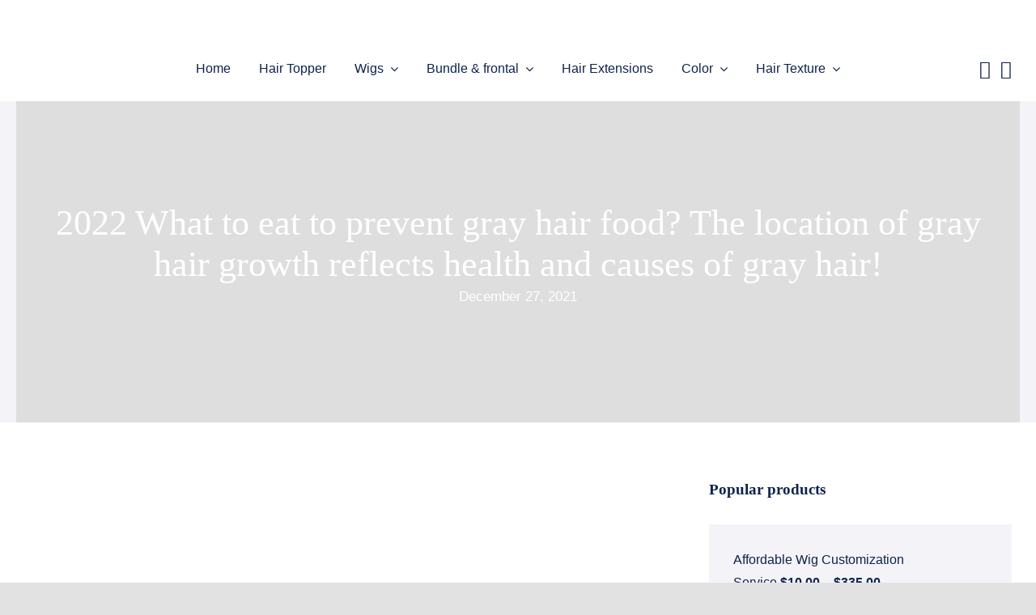

--- FILE ---
content_type: text/html; charset=UTF-8
request_url: https://beautylacehair.com/health-and-causes-of-gray-hair/
body_size: 52368
content:
<!DOCTYPE html><html class="avada-html-layout-wide avada-html-header-position-top avada-is-100-percent-template" lang="en-US" prefix="og: http://ogp.me/ns# fb: http://ogp.me/ns/fb#" prefix="og: https://ogp.me/ns#"><head><script data-no-optimize="1">var litespeed_docref=sessionStorage.getItem("litespeed_docref");litespeed_docref&&(Object.defineProperty(document,"referrer",{get:function(){return litespeed_docref}}),sessionStorage.removeItem("litespeed_docref"));</script> <meta http-equiv="X-UA-Compatible" content="IE=edge" /><meta http-equiv="Content-Type" content="text/html; charset=utf-8"/><meta name="viewport" content="width=device-width, initial-scale=1" /><title>2022 What To Eat To Prevent Gray Hair Food? The Location Of Gray Hair Growth Reflects Health And Causes Of Gray Hair! - Beautylacehair</title><meta name="description" content="health and causes of gray hair the easiest way is through diet, supplementing nutrients while delaying the growth of gray hair."/><meta name="robots" content="follow, index, max-snippet:-1, max-video-preview:-1, max-image-preview:large"/><link rel="canonical" href="https://beautylacehair.com/health-and-causes-of-gray-hair/" /><meta property="og:locale" content="en_US" /><meta property="og:type" content="article" /><meta property="og:title" content="2022 What To Eat To Prevent Gray Hair Food? The Location Of Gray Hair Growth Reflects Health And Causes Of Gray Hair! - Beautylacehair" /><meta property="og:description" content="health and causes of gray hair the easiest way is through diet, supplementing nutrients while delaying the growth of gray hair." /><meta property="og:url" content="https://beautylacehair.com/health-and-causes-of-gray-hair/" /><meta property="og:site_name" content="beautylacehair" /><meta property="article:section" content="Hair Care" /><meta property="og:image" content="https://beautylacehair.com/wp-content/uploads/2021/12/beautylacehair-blog-3.png" /><meta property="og:image:secure_url" content="https://beautylacehair.com/wp-content/uploads/2021/12/beautylacehair-blog-3.png" /><meta property="og:image:width" content="581" /><meta property="og:image:height" content="350" /><meta property="og:image:alt" content="health and causes of gray hair" /><meta property="og:image:type" content="image/png" /><meta property="article:published_time" content="2021-12-27T09:10:56+00:00" /><meta name="twitter:card" content="summary_large_image" /><meta name="twitter:title" content="2022 What To Eat To Prevent Gray Hair Food? The Location Of Gray Hair Growth Reflects Health And Causes Of Gray Hair! - Beautylacehair" /><meta name="twitter:description" content="health and causes of gray hair the easiest way is through diet, supplementing nutrients while delaying the growth of gray hair." /><meta name="twitter:image" content="https://beautylacehair.com/wp-content/uploads/2021/12/beautylacehair-blog-3.png" /><meta name="twitter:label1" content="Written by" /><meta name="twitter:data1" content="Olivia" /><meta name="twitter:label2" content="Time to read" /><meta name="twitter:data2" content="8 minutes" /> <script type="application/ld+json" class="rank-math-schema">{"@context":"https://schema.org","@graph":[{"@type":"Organization","@id":"https://beautylacehair.com/#organization","name":"Qtfn","url":"http://beautylacehair.com"},{"@type":"WebSite","@id":"https://beautylacehair.com/#website","url":"https://beautylacehair.com","name":"Qtfn","publisher":{"@id":"https://beautylacehair.com/#organization"},"inLanguage":"en-US"},{"@type":"ImageObject","@id":"https://beautylacehair.com/wp-content/uploads/2021/12/beautylacehair-blog-3.png","url":"https://beautylacehair.com/wp-content/uploads/2021/12/beautylacehair-blog-3.png","width":"581","height":"350","inLanguage":"en-US"},{"@type":"WebPage","@id":"https://beautylacehair.com/health-and-causes-of-gray-hair/#webpage","url":"https://beautylacehair.com/health-and-causes-of-gray-hair/","name":"2022 What To Eat To Prevent Gray Hair Food? The Location Of Gray Hair Growth Reflects Health And Causes Of Gray Hair! - Beautylacehair","datePublished":"2021-12-27T09:10:56+00:00","dateModified":"2021-12-27T09:10:56+00:00","isPartOf":{"@id":"https://beautylacehair.com/#website"},"primaryImageOfPage":{"@id":"https://beautylacehair.com/wp-content/uploads/2021/12/beautylacehair-blog-3.png"},"inLanguage":"en-US"},{"@type":"Person","@id":"https://beautylacehair.com/author/olivia/","name":"Olivia","url":"https://beautylacehair.com/author/olivia/","image":{"@type":"ImageObject","@id":"https://beautylacehair.com/wp-content/litespeed/avatar/97c2f6b1168c4e9b53563a6ec2672aed.jpg?ver=1769261235","url":"https://beautylacehair.com/wp-content/litespeed/avatar/97c2f6b1168c4e9b53563a6ec2672aed.jpg?ver=1769261235","caption":"Olivia","inLanguage":"en-US"},"sameAs":["http://beautylacehair.com"],"worksFor":{"@id":"https://beautylacehair.com/#organization"}},{"@type":"BlogPosting","headline":"2022 What To Eat To Prevent Gray Hair Food? The Location Of Gray Hair Growth Reflects Health And Causes Of","keywords":"health and causes of gray hair","datePublished":"2021-12-27T09:10:56+00:00","dateModified":"2021-12-27T09:10:56+00:00","articleSection":"Hair Care","author":{"@id":"https://beautylacehair.com/author/olivia/","name":"Olivia"},"publisher":{"@id":"https://beautylacehair.com/#organization"},"description":"health and causes of gray hair the easiest way is through diet, supplementing nutrients while delaying the growth of gray hair.","name":"2022 What To Eat To Prevent Gray Hair Food? The Location Of Gray Hair Growth Reflects Health And Causes Of","@id":"https://beautylacehair.com/health-and-causes-of-gray-hair/#richSnippet","isPartOf":{"@id":"https://beautylacehair.com/health-and-causes-of-gray-hair/#webpage"},"image":{"@id":"https://beautylacehair.com/wp-content/uploads/2021/12/beautylacehair-blog-3.png"},"inLanguage":"en-US","mainEntityOfPage":{"@id":"https://beautylacehair.com/health-and-causes-of-gray-hair/#webpage"}}]}</script> <link rel="alternate" type="application/rss+xml" title="beautylacehair &raquo; Feed" href="https://beautylacehair.com/feed/" /><link rel="alternate" type="application/rss+xml" title="beautylacehair &raquo; Comments Feed" href="https://beautylacehair.com/comments/feed/" /><link rel="shortcut icon" href="https://beautylacehair.com/wp-content/uploads/2021/03/fav.png" type="image/x-icon" /><link rel="alternate" type="application/rss+xml" title="beautylacehair &raquo; 2022 What to eat to prevent gray hair food? The location of gray hair growth reflects health and causes of gray hair! Comments Feed" href="https://beautylacehair.com/health-and-causes-of-gray-hair/feed/" /><link rel="alternate" title="oEmbed (JSON)" type="application/json+oembed" href="https://beautylacehair.com/wp-json/oembed/1.0/embed?url=https%3A%2F%2Fbeautylacehair.com%2Fhealth-and-causes-of-gray-hair%2F" /><link rel="alternate" title="oEmbed (XML)" type="text/xml+oembed" href="https://beautylacehair.com/wp-json/oembed/1.0/embed?url=https%3A%2F%2Fbeautylacehair.com%2Fhealth-and-causes-of-gray-hair%2F&#038;format=xml" /><meta name="description" content="Causes of gray hair growth
The cause of gray hair, the cause of gray hair is due to the reduction of melanin in the hair follicle, the reason may be related to tyrosine deficiency, reduced tyrosinase activity, impaired melanin synthesis, etc. Of course there are other diseases such as albinism, vitiligo, hyperthyroidism, pituitary related diseases, etc."/><meta property="og:locale" content="en_US"/><meta property="og:type" content="article"/><meta property="og:site_name" content="beautylacehair"/><meta property="og:title" content="2022 What To Eat To Prevent Gray Hair Food? The Location Of Gray Hair Growth Reflects Health And Causes Of Gray Hair! - Beautylacehair"/><meta property="og:description" content="Causes of gray hair growth
The cause of gray hair, the cause of gray hair is due to the reduction of melanin in the hair follicle, the reason may be related to tyrosine deficiency, reduced tyrosinase activity, impaired melanin synthesis, etc. Of course there are other diseases such as albinism, vitiligo, hyperthyroidism, pituitary related diseases, etc."/><meta property="og:url" content="https://beautylacehair.com/health-and-causes-of-gray-hair/"/><meta property="article:published_time" content="2021-12-27T09:10:56+00:00"/><meta name="author" content="Olivia"/><meta property="og:image" content="https://beautylacehair.com/wp-content/uploads/2021/12/beautylacehair-blog-3.png"/><meta property="og:image:width" content="581"/><meta property="og:image:height" content="350"/><meta property="og:image:type" content="image/png"/><style id='wp-img-auto-sizes-contain-inline-css' type='text/css'>img:is([sizes=auto i],[sizes^="auto," i]){contain-intrinsic-size:3000px 1500px}
/*# sourceURL=wp-img-auto-sizes-contain-inline-css */</style><style id="litespeed-ccss">.cr-pswp{display:none}button.pswp__button{box-shadow:none!important;background-image:url(/wp-content/plugins/woocommerce/assets/css/photoswipe/default-skin/default-skin.png)!important}button.pswp__button,button.pswp__button--arrow--left:before,button.pswp__button--arrow--right:before{background-color:transparent!important}button.pswp__button--arrow--left,button.pswp__button--arrow--right{background-image:none!important}.pswp{display:none;position:absolute;width:100%;height:100%;left:0;top:0;overflow:hidden;-ms-touch-action:none;touch-action:none;z-index:1500;-webkit-text-size-adjust:100%;-webkit-backface-visibility:hidden;outline:0}.pswp *{-webkit-box-sizing:border-box;box-sizing:border-box}.pswp__bg{position:absolute;left:0;top:0;width:100%;height:100%;background:#000;opacity:0;-webkit-transform:translateZ(0);transform:translateZ(0);-webkit-backface-visibility:hidden;will-change:opacity}.pswp__scroll-wrap{position:absolute;left:0;top:0;width:100%;height:100%;overflow:hidden}.pswp__container{-ms-touch-action:none;touch-action:none;position:absolute;left:0;right:0;top:0;bottom:0}.pswp__container{-webkit-touch-callout:none}.pswp__bg{will-change:opacity}.pswp__container{-webkit-backface-visibility:hidden}.pswp__item{position:absolute;left:0;right:0;top:0;bottom:0;overflow:hidden}.pswp__button{width:44px;height:44px;position:relative;background:0 0;overflow:visible;-webkit-appearance:none;display:block;border:0;padding:0;margin:0;float:left;opacity:.75;-webkit-box-shadow:none;box-shadow:none}.pswp__button::-moz-focus-inner{padding:0;border:0}.pswp__button,.pswp__button--arrow--left:before,.pswp__button--arrow--right:before{background:url(/wp-content/plugins/woocommerce/assets/css/photoswipe/default-skin/default-skin.png) 0 0 no-repeat;background-size:264px 88px;width:44px;height:44px}.pswp__button--close{background-position:0 -44px}.pswp__button--share{background-position:-44px -44px}.pswp__button--fs{display:none}.pswp__button--zoom{display:none;background-position:-88px 0}.pswp__button--arrow--left,.pswp__button--arrow--right{background:0 0;top:50%;margin-top:-50px;width:70px;height:100px;position:absolute}.pswp__button--arrow--left{left:0}.pswp__button--arrow--right{right:0}.pswp__button--arrow--left:before,.pswp__button--arrow--right:before{content:'';top:35px;background-color:rgba(0,0,0,.3);height:30px;width:32px;position:absolute}.pswp__button--arrow--left:before{left:6px;background-position:-138px -44px}.pswp__button--arrow--right:before{right:6px;background-position:-94px -44px}.pswp__share-modal{display:block;background:rgba(0,0,0,.5);width:100%;height:100%;top:0;left:0;padding:10px;position:absolute;z-index:1600;opacity:0;-webkit-backface-visibility:hidden;will-change:opacity}.pswp__share-modal--hidden{display:none}.pswp__share-tooltip{z-index:1620;position:absolute;background:#fff;top:56px;border-radius:2px;display:block;width:auto;right:44px;-webkit-box-shadow:0 2px 5px rgba(0,0,0,.25);box-shadow:0 2px 5px rgba(0,0,0,.25);-webkit-transform:translateY(6px);-ms-transform:translateY(6px);transform:translateY(6px);-webkit-backface-visibility:hidden;will-change:transform}.pswp__counter{position:relative;left:0;top:0;height:44px;font-size:13px;line-height:44px;color:#fff;opacity:.75;padding:0 10px;margin-inline-end:auto}.pswp__caption{position:absolute;left:0;bottom:0;width:100%;min-height:44px}.pswp__caption__center{text-align:left;max-width:420px;margin:0 auto;font-size:13px;padding:10px;line-height:20px;color:#ccc}.pswp__preloader{width:44px;height:44px;position:absolute;top:0;left:50%;margin-left:-22px;opacity:0;will-change:opacity;direction:ltr}.pswp__preloader__icn{width:20px;height:20px;margin:12px}@media screen and (max-width:1024px){.pswp__preloader{position:relative;left:auto;top:auto;margin:0;float:right}}.pswp__ui{-webkit-font-smoothing:auto;visibility:visible;opacity:1;z-index:1550}.pswp__top-bar{position:absolute;left:0;top:0;height:44px;width:100%;display:flex;justify-content:flex-end}.pswp__caption,.pswp__top-bar{-webkit-backface-visibility:hidden;will-change:opacity}.pswp__caption,.pswp__top-bar{background-color:rgba(0,0,0,.5)}.pswp__ui--hidden .pswp__button--arrow--left,.pswp__ui--hidden .pswp__button--arrow--right,.pswp__ui--hidden .pswp__caption,.pswp__ui--hidden .pswp__top-bar{opacity:.001}:root{--joinchat-ico:url("data:image/svg+xml;charset=utf-8,%3Csvg xmlns='http://www.w3.org/2000/svg' viewBox='0 0 24 24'%3E%3Cpath fill='%23fff' d='M3.516 3.516c4.686-4.686 12.284-4.686 16.97 0s4.686 12.283 0 16.97a12 12 0 0 1-13.754 2.299l-5.814.735a.392.392 0 0 1-.438-.44l.748-5.788A12 12 0 0 1 3.517 3.517zm3.61 17.043.3.158a9.85 9.85 0 0 0 11.534-1.758c3.843-3.843 3.843-10.074 0-13.918s-10.075-3.843-13.918 0a9.85 9.85 0 0 0-1.747 11.554l.16.303-.51 3.942a.196.196 0 0 0 .219.22zm6.534-7.003-.933 1.164a9.84 9.84 0 0 1-3.497-3.495l1.166-.933a.79.79 0 0 0 .23-.94L9.561 6.96a.79.79 0 0 0-.924-.445l-2.023.524a.797.797 0 0 0-.588.88 11.754 11.754 0 0 0 10.005 10.005.797.797 0 0 0 .88-.587l.525-2.023a.79.79 0 0 0-.445-.923L14.6 13.327a.79.79 0 0 0-.94.23z'/%3E%3C/svg%3E");--joinchat-font:-apple-system,blinkmacsystemfont,"Segoe UI",roboto,oxygen-sans,ubuntu,cantarell,"Helvetica Neue",sans-serif}.joinchat{--bottom:20px;--sep:20px;--s:60px;--header:calc(var(--s)*1.16667);--vh:100vh;--red:37;--green:211;--blue:102;--rgb:var(--red) var(--green) var(--blue);--color:rgb(var(--rgb));--dark:rgb(calc(var(--red) - 75) calc(var(--green) - 75) calc(var(--blue) - 75));--hover:rgb(calc(var(--red) + 50) calc(var(--green) + 50) calc(var(--blue) + 50));--bg:rgb(var(--rgb)/4%);--bw:100;--text:hsl(0deg 0% clamp(0%,var(--bw)*1%,100%)/clamp(70%,var(--bw)*1%,100%));--msg:var(--color);color:var(--text);display:none;position:fixed;z-index:9000;right:var(--sep);bottom:var(--bottom);font:normal normal normal 16px/1.625em var(--joinchat-font);letter-spacing:0;animation:joinchat_show .5s cubic-bezier(.18,.89,.32,1.28) 10ms both;transform:scale3d(0,0,0);transform-origin:calc(var(--s)/-2) calc(var(--s)/-4);touch-action:manipulation;-webkit-font-smoothing:antialiased}.joinchat *,.joinchat :after,.joinchat :before{box-sizing:border-box}@supports not (width:clamp(1px,1%,10px)){.joinchat{--text:hsl(0deg 0% calc(var(--bw)*1%)/90%)}}.joinchat__button{display:flex;flex-direction:row;position:absolute;z-index:2;bottom:8px;right:8px;height:var(--s);min-width:var(--s);background:#25d366;color:inherit;border-radius:calc(var(--s)/2);box-shadow:1px 6px 24px 0 rgba(7,94,84,.24)}.joinchat__button__open{width:var(--s);height:var(--s);border-radius:50%;background:rgb(0 0 0/0) var(--joinchat-ico) 50% no-repeat;background-size:60%;overflow:hidden}.joinchat__button__send{display:none;flex-shrink:0;width:var(--s);height:var(--s);max-width:var(--s);padding:calc(var(--s)*0.18);margin:0;overflow:hidden}.joinchat__button__send path{fill:none!important;stroke:var(--text)!important}.joinchat__button__send .joinchat_svg__plain{stroke-dasharray:1097;stroke-dashoffset:1097;animation:joinchat_plain 6s .2s ease-in-out infinite}.joinchat__button__send .joinchat_svg__chat{stroke-dasharray:1020;stroke-dashoffset:1020;animation:joinchat_chat 6s 3.2s ease-in-out infinite}.joinchat__button__sendtext{padding:0;max-width:0;border-radius:var(--s);font-weight:600;line-height:var(--s);white-space:nowrap;opacity:0;overflow:hidden;text-overflow:ellipsis}.joinchat__box{display:flex;flex-direction:column;position:absolute;bottom:0;right:0;z-index:1;width:calc(100vw - var(--sep)*2);max-width:400px;max-height:calc(var(--vh) - var(--bottom) - var(--sep));border-radius:calc(var(--s)/2 + 2px);background:#fff linear-gradient(180deg,var(--color),var(--color) var(--header),var(--bg) var(--header),var(--bg));box-shadow:0 2px 6px 0 rgba(0,0,0,.5);text-align:left;overflow:hidden;transform:scale3d(0,0,0);opacity:0}.joinchat__header{display:flex;flex-flow:row;align-items:center;position:relative;flex-shrink:0;height:var(--header);min-height:50px;padding:0 70px 0 26px;margin:0}.joinchat__powered{font-size:11px;line-height:18px;color:inherit!important;text-decoration:none!important;fill:currentcolor;opacity:.8}.joinchat__powered svg{display:inline-block;width:auto;height:18px;vertical-align:-30%}.joinchat__close{--size:34px;position:absolute;top:calc(50% - var(--size)/2);right:24px;width:var(--size);height:var(--size);border-radius:50%;background:rgba(0,0,0,.4) url("data:image/svg+xml;charset=utf-8,%3Csvg xmlns='http://www.w3.org/2000/svg' fill='%23fff' viewBox='0 0 24 24'%3E%3Cpath d='M24 2.4 21.6 0 12 9.6 2.4 0 0 2.4 9.6 12 0 21.6 2.4 24l9.6-9.6 9.6 9.6 2.4-2.4-9.6-9.6z'/%3E%3C/svg%3E") 50% no-repeat;background-size:12px}.joinchat__box__scroll{overflow:hidden scroll;overscroll-behavior-y:contain;-webkit-overflow-scrolling:touch}.joinchat__box__scroll::-webkit-scrollbar{width:4px;background:rgb(0 0 0/0)}.joinchat__box__scroll::-webkit-scrollbar-thumb{border-radius:2px;background:rgb(0 0 0/0)}.joinchat__box__content{width:calc(100% + 4px);padding:20px 0 calc(var(--s) + 16px)}.joinchat{--peak:url(#joinchat__peak_l)}.joinchat__message{position:relative;min-height:56px;padding:15px 20px;margin:0 26px 26px;border-radius:26px;background:#fff;color:#4a4a4a;word-break:break-word;filter:drop-shadow(0 1px 2px rgba(0,0,0,.3));transform:translateZ(0)}.joinchat__message:before{content:"";display:block;position:absolute;bottom:18px;left:-15px;width:17px;height:25px;background:inherit;clip-path:var(--peak)}@keyframes joinchat_show{0%{transform:scale3d(0,0,0)}to{transform:scaleX(1)}}@keyframes joinchat_plain{0%,50%,to{stroke-dashoffset:1097}5%,45%{stroke-dashoffset:0}}@keyframes joinchat_chat{0%,50%,to{stroke-dashoffset:1020}5%,45%{stroke-dashoffset:0}}@media (prefers-reduced-motion){.joinchat{animation:none}.joinchat__button__send .joinchat_svg__plain{stroke-dasharray:0;animation:none}.joinchat__button__send .joinchat_svg__chat{animation:none}}[class*=" retail-"]{font-family:'retail'!important;speak:never;font-style:normal;font-weight:400;font-variant:normal;text-transform:none;line-height:1;-webkit-font-smoothing:antialiased;-moz-osx-font-smoothing:grayscale}.retail-close:before{content:"\e906"}.retail-menu:before{content:"\e907"}.retail-shopping-cart-line:before{content:"\e905"}.retail-user-3-line:before{content:"\e903"}[class*=" awb-icon-"],[class^=awb-icon-]{font-family:awb-icons!important;speak:never;font-style:normal;font-weight:400;font-variant:normal;text-transform:none;line-height:1;-webkit-font-smoothing:antialiased;-moz-osx-font-smoothing:grayscale}.awb-icon-phone:before{content:"\e942"}.awb-icon-pinterest:before{content:"\e602"}.awb-icon-mail:before{content:"\e616"}.awb-icon-youtube:before{content:"\e622"}.awb-icon-spinner:before{content:"\f110"}.awb-icon-instagram:before{content:"\ea92"}.awb-icon-exclamation-triangle:before{content:"\f071"}.awb-icon-check-circle:before{content:"\f058"}.product-title{margin-top:0;margin-bottom:0;font-weight:400}.cart-loading{display:none;z-index:100;position:absolute;top:50%;left:0;right:0;transform:translateY(-50%);text-align:center}.cart-loading .awb-icon-spinner{animation:mask 3s infinite alternate;display:inline-block;line-height:70px}.cart-loading i{display:inline-block;height:70px;width:70px;line-height:70px;border-radius:50%;background-clip:padding-box;background-color:rgba(0,0,0,.8);font-size:25px;color:#fff}.cart-loading .view-cart{margin-top:10px}.star-rating{display:inline-block;overflow:hidden;position:relative;height:1em;line-height:1em;font-size:1em;width:5.1em}.star-rating:before{float:left;top:0;left:0;position:absolute;letter-spacing:.1em}.star-rating span{overflow:hidden;float:left;top:0;left:0;position:absolute;padding-top:1.5em}.star-rating span:before{top:0;position:absolute;left:0;letter-spacing:.1em}.fusion-body .fusion-wrapper .star-rating{font-family:awb-icons}.fusion-body .fusion-wrapper .star-rating:before{content:"\f006\f006\f006\f006\f006"}.fusion-body .fusion-wrapper .star-rating span:before{content:"\f005\f005\f005\f005\f005"}.fusion-menu-cart-items{font-size:var(--woo_icon_font_size)}.fusion-form .form-submission-notices .fusion-form-response{display:none}#wrapper .widget .product_list_widget li{padding-bottom:10px;margin-bottom:10px}.product_list_widget li>a>img{float:right;margin-left:15px;max-width:58px}.product_list_widget li{border-bottom-width:1px;border-bottom-style:solid;overflow:hidden}.product_list_widget li a{border-bottom:0;padding:0}.product_list_widget li .amount{font-weight:700;padding-top:3px}.product_list_widget li .star-rating{display:block;margin:5px 0}.fusion-widget-cart-number{display:inline-block;border-radius:100%;line-height:normal;text-align:center;padding:2px 7px;background-color:var(--menu_hover_first_color);color:var(--nav_typography-color)}.fusion-menu-cart-items{line-height:1.5}.fusion-menu-cart-items{width:var(--dropdown_menu_width)}@keyframes mask{25%{transform:rotate(270deg)}50%{transform:rotate(90deg)}75%{transform:rotate(360deg)}100%{transform:rotate(180deg)}}*{box-sizing:border-box}input[type=password],input[type=submit],input[type=text]{-webkit-appearance:none;-webkit-border-radius:0}body{margin:0;min-width:320px;-webkit-text-size-adjust:100%;overflow-x:hidden;overflow-y:scroll;color:var(--body_typography-color);font-size:var(--body_typography-font-size,16px);font-family:var(--body_typography-font-family,inherit)}#boxed-wrapper{overflow-x:hidden;overflow-x:clip}#wrapper{overflow:visible}img{border-style:none;vertical-align:top;max-width:100%;height:auto}a{text-decoration:none}input{font-family:var(--body_typography-font-family,inherit);vertical-align:middle;color:var(--body_typography-color)}form{margin:0;padding:0;border-style:none}#main{padding:55px 10px 45px;clear:both}#content{width:71.1702128%;float:left;min-height:1px}.post{margin-bottom:65px}.single-post .post{margin-bottom:0}.comment-form input{border:1px solid #d2d2d2;min-width:28%;font-size:13px;color:#747474;padding-left:15px;padding-right:15px;float:left}.comment-form input{float:none}.input-text,input[type=password],input[type=text]{border:1px solid #d2d2d2;font-size:13px;color:#747474;padding:8px 15px;width:100%;box-sizing:border-box}.fusion-animated{position:relative;z-index:2000}.layout-wide-mode #wrapper{width:100%;max-width:none}#sliders-container{position:relative}.fusion-row{margin:0 auto}.fusion-row:after,.fusion-row:before{content:" ";display:table}.fusion-row:after{clear:both}strong{font-weight:bolder}.screen-reader-text{border:0;clip:rect(1px,1px,1px,1px);clip-path:inset(50%);height:1px;margin:-1px;overflow:hidden;padding:0;position:absolute!important;width:1px;word-wrap:normal!important}.fusion-page-load-link{display:none}.fusion-disable-outline input{outline:0}html:not(.avada-html-layout-boxed):not(.avada-html-layout-framed),html:not(.avada-html-layout-boxed):not(.avada-html-layout-framed) body{background-color:var(--bg_color);background-blend-mode:var(--bg-color-overlay)}body{background-image:var(--bg_image);background-repeat:var(--bg_repeat)}#main,.layout-wide-mode #main,.layout-wide-mode #wrapper,body,html{background-color:var(--content_bg_color)}#main{background-image:var(--content_bg_image);background-repeat:var(--content_bg_repeat)}.star-rating span:before,.star-rating:before{color:var(--primary_color)}#toTop{background-color:var(--totop_background);border-radius:4px 4px 0 0;bottom:0;height:35px;position:fixed;text-align:center;width:48px;opacity:0;z-index:100000;line-height:1}#toTop:before{line-height:35px;content:"\f106";-webkit-font-smoothing:antialiased;font-family:awb-icons;font-size:22px;color:var(--totop_icon_color)}.to-top-container #toTop{border-radius:var(--totop_border_radius) var(--totop_border_radius) 0 0}.to-top-floating #toTop{bottom:30px;height:44px;width:44px;border-radius:var(--totop_border_radius) var(--totop_border_radius) var(--totop_border_radius) var(--totop_border_radius)}.to-top-floating #toTop:before{line-height:42px}.to-top-right #toTop{right:75px}.fusion-image-wrapper .fusion-rollover .fusion-rollover-content a{color:var(--image_rollover_text_color)}.input-text:not(textarea),input[type=password],input[type=text]{height:var(--form_input_height);padding-top:0;padding-bottom:0}.input-text,input[type=password],input[type=text]{background-color:var(--form_bg_color);font-size:var(--form_text_size);color:var(--form_text_color)}.input-text::-moz-placeholder,input::-moz-placeholder{color:var(--form_text_color)}.input-text::-webkit-input-placeholder,input::-webkit-input-placeholder{color:var(--form_text_color)}.input-text,input[type=password],input[type=text]{border-width:var(--form_border_width-top) var(--form_border_width-right) var(--form_border_width-bottom) var(--form_border_width-left);border-color:var(--form_border_color);border-radius:var(--form_border_radius)}:root{--adminbar-height:0px}#main .fusion-row{max-width:var(--site_width)}html:not(.avada-has-site-width-percent) #main{padding-left:30px;padding-right:30px}html:not(.avada-has-site-width-percent) #main.width-100{padding-left:var(--hundredp_padding-fallback_to_zero);padding-right:var(--hundredp_padding-fallback_to_zero)}.fusion-page-title-bar.fusion-tb-page-title-bar{padding-left:0;padding-right:0;height:auto}.width-100 .fusion-fullwidth,.width-100 .nonhundred-percent-fullwidth{margin-left:var(--hundredp_padding-hundred_percent_negative_margin);margin-right:var(--hundredp_padding-hundred_percent_negative_margin)}#main{padding-left:30px;padding-right:30px;padding-top:var(--main_padding-top);padding-bottom:var(--main_padding-bottom)}#main.width-100{padding-left:var(--hundredp_padding-fallback_to_zero);padding-right:var(--hundredp_padding-fallback_to_zero)}html.avada-is-100-percent-template #main{padding-left:0;padding-right:0}html.avada-is-100-percent-template #main.width-100{padding-left:var(--hundredp_padding-fallback_to_zero);padding-right:var(--hundredp_padding-fallback_to_zero)}.layout-wide-mode #wrapper{width:100%;max-width:none}.fusion-content-widget-area .widget{margin-bottom:45px;position:relative}.fusion-content-widget-area .widget ul{list-style:none;margin:0;padding:0}.fusion-content-widget-area .widget li{margin:0;padding:0;display:block}.fusion-content-widget-area .widget li a{display:inline}.fusion-content-widget-area .widget li a{color:#838383}.fusion-widget-area .widget>ul>li:first-child{padding-top:0}.fusion-content-widget-area .widget li a{color:var(--link_color)}.fusion-image-wrapper .fusion-rollover .fusion-rollover-content a,.widget.woocommerce .product-title,body{font-family:var(--body_typography-font-family);font-weight:var(--body_typography-font-weight);letter-spacing:var(--body_typography-letter-spacing);font-style:var(--body_typography-font-style,normal)}.fusion-alert,body{font-size:var(--body_typography-font-size)}.fusion-image-wrapper .fusion-rollover .fusion-rollover-content a,body{line-height:var(--body_typography-line-height)}.post .post-content,body{color:var(--body_typography-color)}.fusion-rollover a,body a,body a:after,body a:before{color:var(--link_color)}.fusion-page-title-bar h1,.fusion-tb-page-title-bar h1,.fusion-title h1,h1{font-family:var(--h1_typography-font-family);font-weight:var(--h1_typography-font-weight);line-height:var(--h1_typography-line-height);letter-spacing:var(--h1_typography-letter-spacing);text-transform:var(--h1_typography-text-transform);font-style:var(--h1_typography-font-style,normal)}.fusion-tb-page-title-bar h1,h1{font-size:var(--h1_typography-font-size)}.fusion-tb-page-title-bar h1,.title h1,h1{color:var(--h1_typography-color)}h1{margin-top:var(--h1_typography-margin-top);margin-bottom:var(--h1_typography-margin-bottom)}.post h2,.post-content h2,h2{font-family:var(--h2_typography-font-family);font-weight:var(--h2_typography-font-weight);line-height:var(--h2_typography-line-height);letter-spacing:var(--h2_typography-letter-spacing);text-transform:var(--h2_typography-text-transform);font-style:var(--h2_typography-font-style,normal)}.post h2,.post-content h2,h2{font-size:var(--h2_typography-font-size)}h2{color:var(--h2_typography-color)}.fusion-title-size-two,h2{margin-top:var(--h2_typography-margin-top);margin-bottom:var(--h2_typography-margin-bottom)}.fusion-alert:not(.fusion-live-alert) .close{display:inline}.fusion-content-widget-area .product_list_widget li,.fusion-content-widget-area .widget li a,.fusion-content-widget-area .widget li a:before{border-color:var(--sep_color)}:root{--awb-color1:#fff;--awb-color1-h:0;--awb-color1-s:0%;--awb-color1-l:100%;--awb-color1-a:100%;--awb-color2:#f9f9fb;--awb-color2-h:240;--awb-color2-s:20%;--awb-color2-l:98%;--awb-color2-a:100%;--awb-color3:#f2f3f5;--awb-color3-h:220;--awb-color3-s:13%;--awb-color3-l:95%;--awb-color3-a:100%;--awb-color4:#e2e2e2;--awb-color4-h:0;--awb-color4-s:0%;--awb-color4-l:89%;--awb-color4-a:100%;--awb-color5:#ff7e5e;--awb-color5-h:12;--awb-color5-s:100%;--awb-color5-l:68%;--awb-color5-a:100%;--awb-color6:#ff7451;--awb-color6-h:12;--awb-color6-s:100%;--awb-color6-l:66%;--awb-color6-a:100%;--awb-color7:#ff6842;--awb-color7-h:12;--awb-color7-s:100%;--awb-color7-l:63%;--awb-color7-a:100%;--awb-color8:#ff552b;--awb-color8-h:12;--awb-color8-s:100%;--awb-color8-l:58%;--awb-color8-a:100%;--awb-custom10:#ff3501;--awb-custom10-h:12;--awb-custom10-s:100%;--awb-custom10-l:50%;--awb-custom10-a:100%;--awb-custom11:rgba(242,243,245,.7);--awb-custom11-h:220;--awb-custom11-s:13%;--awb-custom11-l:95%;--awb-custom11-a:70%;--awb-custom12:#f8f5ef;--awb-custom12-h:40;--awb-custom12-s:39%;--awb-custom12-l:95%;--awb-custom12-a:100%;--awb-custom13:#ff4b1e;--awb-custom13-h:12;--awb-custom13-s:100%;--awb-custom13-l:56%;--awb-custom13-a:100%;--awb-custom14-h:0;--awb-custom14-s:0%;--awb-custom14-l:100%;--awb-custom14-a:100%;--awb-custom15:#d0b57e;--awb-custom15-h:40;--awb-custom15-s:47%;--awb-custom15-l:65%;--awb-custom15-a:100%;--awb-custom16:#ff3d0c;--awb-custom16-h:12;--awb-custom16-s:100%;--awb-custom16-l:52%;--awb-custom16-a:100%;--awb-custom17:#dfc38b;--awb-custom17-h:40;--awb-custom17-s:57%;--awb-custom17-l:71%;--awb-custom17-a:100%;--awb-typography1-font-family:Inter,Arial,Helvetica,sans-serif;--awb-typography1-font-size:46px;--awb-typography1-font-weight:600;--awb-typography1-font-style:normal;--awb-typography1-line-height:1.2;--awb-typography1-letter-spacing:-.015em;--awb-typography1-text-transform:none;--awb-typography2-font-family:Inter,Arial,Helvetica,sans-serif;--awb-typography2-font-size:24px;--awb-typography2-font-weight:600;--awb-typography2-font-style:normal;--awb-typography2-line-height:1.1;--awb-typography2-letter-spacing:0px;--awb-typography2-text-transform:none;--awb-typography3-font-family:Inter,Arial,Helvetica,sans-serif;--awb-typography3-font-size:16px;--awb-typography3-font-weight:500;--awb-typography3-font-style:normal;--awb-typography3-line-height:1.2;--awb-typography3-letter-spacing:.015em;--awb-typography3-text-transform:none;--awb-typography4-font-family:Inter,Arial,Helvetica,sans-serif;--awb-typography4-font-size:16px;--awb-typography4-font-weight:400;--awb-typography4-font-style:normal;--awb-typography4-line-height:1.72;--awb-typography4-letter-spacing:.015em;--awb-typography4-text-transform:none;--awb-typography5-font-family:Inter,Arial,Helvetica,sans-serif;--awb-typography5-font-size:13px;--awb-typography5-font-weight:400;--awb-typography5-font-style:normal;--awb-typography5-line-height:1.72;--awb-typography5-letter-spacing:.015em;--awb-typography5-text-transform:none;--site_width:1375px;--site_width-int:1375;--margin_offset-top:0px;--margin_offset-bottom:0px;--margin_offset-top-no-percent:0px;--margin_offset-bottom-no-percent:0px;--main_padding-top:60px;--main_padding-top-or-55px:60px;--main_padding-bottom:60px;--hundredp_padding:30px;--hundredp_padding-fallback_to_zero:30px;--hundredp_padding-fallback_to_zero_px:30px;--hundredp_padding-hundred_percent_negative_margin:-30px;--sidebar_width:24%;--sidebar_gutter:6%;--sidebar_2_1_width:20%;--sidebar_2_2_width:20%;--dual_sidebar_gutter:4%;--grid_main_break_point:800;--side_header_break_point:800;--content_break_point:800;--typography_sensitivity:.5;--typography_factor:1.5;--primary_color:#ff3501;--primary_color-85a:rgba(255,53,1,.85);--primary_color-7a:rgba(255,53,1,.7);--primary_color-5a:rgba(255,53,1,.5);--primary_color-35a:rgba(255,53,1,.35);--primary_color-2a:rgba(255,53,1,.2);--header_bg_repeat:no-repeat;--side_header_width:0px;--side_header_width-int:0;--header_padding-top:0px;--header_padding-bottom:0px;--header_padding-left:0px;--header_padding-right:0px;--menu_highlight_background:#65bc7b;--menu_arrow_size-width:23px;--menu_arrow_size-height:12px;--nav_highlight_border:3px;--nav_padding:48px;--nav_padding-no-zero:48px;--dropdown_menu_top_border_size:3px;--dropdown_menu_width:200px;--mainmenu_dropdown_vertical_padding:12px;--menu_sub_bg_color:#fff;--menu_bg_hover_color:#0d244c;--menu_sub_sep_color:#fff;--menu_h45_bg_color:#fff;--nav_typography-font-family:Roboto,Arial,Helvetica,sans-serif;--nav_typography-font-weight:400;--nav_typography-font-size:14px;--nav_typography-letter-spacing:0px;--nav_typography-color:#0d244c;--nav_typography-color-65a:rgba(13,36,76,.65);--nav_typography-color-35a:rgba(13,36,76,.35);--menu_hover_first_color:#0d244c;--menu_hover_first_color-65a:rgba(13,36,76,.65);--menu_sub_color:#212934;--nav_dropdown_font_size:14px;--flyout_menu_icon_font_size:20px;--flyout_menu_icon_font_size_px:20px;--snav_font_size:12px;--sec_menu_lh:48px;--header_top_menu_sub_color:#4a4e57;--mobile_menu_icons_top_margin:2px;--mobile_menu_nav_height:42px;--mobile_header_bg_color:#fff;--mobile_menu_background_color:#fff;--mobile_menu_hover_color:#0d244c;--mobile_menu_border_color:#fff;--mobile_menu_toggle_color:#0d244c;--mobile_menu_typography-font-family:Roboto,Arial,Helvetica,sans-serif;--mobile_menu_typography-font-size:12px;--mobile_menu_typography-font-weight:400;--mobile_menu_typography-line-height:42px;--mobile_menu_typography-letter-spacing:0px;--mobile_menu_typography-color:#212934;--mobile_menu_typography-font-size-30-or-24px:24px;--mobile_menu_typography-font-size-open-submenu:var(--mobile_menu_typography-font-size,13px);--mobile_menu_font_hover_color:#fff;--menu_icon_size:14px;--logo_alignment:left;--logo_background_color:#65bc7b;--slidingbar_width:300px;--slidingbar_width-percent_to_vw:300px;--slidingbar_content_padding-top:60px;--slidingbar_content_padding-bottom:60px;--slidingbar_content_padding-left:30px;--slidingbar_content_padding-right:30px;--slidingbar_bg_color:#212934;--slidingbar_divider_color:#26303e;--slidingbar_link_color:rgba(255,255,255,.86);--slidingbar_link_color_hover:#fff;--footer_divider_color:#26303e;--footer_headings_typography-font-family:Roboto,Arial,Helvetica,sans-serif;--footer_headings_typography-font-size:14px;--footer_headings_typography-font-weight:100;--footer_headings_typography-line-height:1.5;--footer_headings_typography-letter-spacing:0px;--footer_headings_typography-color:#0d244c;--footer_text_color:#fff;--sidebar_bg_color:rgba(255,255,255,0);--bg_image:none;--bg_repeat:no-repeat;--bg_color:#e2e2e2;--bg-color-overlay:normal;--bg_pattern:url("//beautylacehair.com/wp-content/themes/Avada/assets/images/patterns/pattern1.png");--content_bg_color:#fff;--content_bg_image:none;--content_bg_repeat:no-repeat;--body_typography-font-family:Roboto,Arial,Helvetica,sans-serif;--body_typography-font-size:16px;--base-font-size:16;--body_typography-font-weight:400;--body_typography-line-height:1.8;--body_typography-letter-spacing:0px;--body_typography-color:#0d244c;--link_color:#0d244c;--link_color-8a:rgba(13,36,76,.8);--link_hover_color:#ff3501;--link_hover_color-85a:rgba(255,53,1,.85);--link_hover_color-7a:rgba(255,53,1,.7);--link_hover_color-5a:rgba(255,53,1,.5);--link_hover_color-35a:rgba(255,53,1,.35);--link_hover_color-2a:rgba(255,53,1,.2);--awb-link_decoration_line:none;--awb-link_decoration_style:solid;--awb-link_decoration_thickness:1px;--awb-link_decoration_underline_offset:auto;--awb-link_decoration_line_hover:none;--awb-link_decoration_style_hover:solid;--awb-link_decoration_thickness_hover:1px;--awb-link_decoration_underline_offset_hover:auto;--h1_typography-font-family:Lora,Georgia,serif;--h1_typography-font-weight:700;--h1_typography-line-height:1.16;--h1_typography-letter-spacing:0px;--h1_typography-font-size:48px;--h1_typography-color:#0d244c;--h1_typography-margin-top:.67em;--h1_typography-margin-bottom:.67em;--h2_typography-font-family:Lora,Georgia,serif;--h2_typography-font-weight:700;--h2_typography-line-height:1.4;--h2_typography-letter-spacing:0px;--h2_typography-font-size:33px;--h2_typography-color:#0d244c;--h2_typography-margin-top:0em;--h2_typography-margin-bottom:1.1em;--h3_typography-font-family:Roboto,Arial,Helvetica,sans-serif;--h3_typography-font-weight:400;--h3_typography-line-height:1.3;--h3_typography-letter-spacing:0px;--h3_typography-font-size:20px;--h3_typography-color:#0d244c;--h3_typography-margin-top:1em;--h3_typography-margin-bottom:1em;--h4_typography-font-family:Roboto,Arial,Helvetica,sans-serif;--h4_typography-font-weight:400;--h4_typography-line-height:1.66;--h4_typography-letter-spacing:0px;--h4_typography-font-size:18px;--h4_typography-color:#0d244c;--h4_typography-margin-top:1.33em;--h4_typography-margin-bottom:1.33em;--h5_typography-font-family:Roboto,Arial,Helvetica,sans-serif;--h5_typography-font-weight:400;--h5_typography-line-height:1.4;--h5_typography-letter-spacing:0px;--h5_typography-font-size:16px;--h5_typography-color:#0d244c;--h5_typography-margin-top:1.67em;--h5_typography-margin-bottom:1.67em;--h6_typography-font-family:Roboto,Arial,Helvetica,sans-serif;--h6_typography-font-weight:400;--h6_typography-line-height:1.5;--h6_typography-letter-spacing:0px;--h6_typography-font-size:14px;--h6_typography-color:#0d244c;--h6_typography-margin-top:2.33em;--h6_typography-margin-bottom:2.33em;--post_title_typography-font-family:Lora,Georgia,serif;--post_title_typography-font-weight:400;--post_title_typography-line-height:1.3;--post_title_typography-letter-spacing:0px;--post_title_typography-font-size:32px;--post_title_typography-color:#0d244c;--post_titles_extras_typography-font-family:Roboto,Arial,Helvetica,sans-serif;--post_titles_extras_typography-font-weight:400;--post_titles_extras_typography-line-height:1.5;--post_titles_extras_typography-letter-spacing:0px;--post_titles_extras_typography-font-size:18px;--post_titles_extras_typography-color:#0d244c;--blog_archive_grid_column_spacing:40px;--dates_box_color:#f2f3f5;--meta_font_size:13px;--portfolio_archive_column_spacing:20px;--portfolio_meta_font_size:13px;--social_bg_color:#f9f9fb;--social_sharing_padding-top:1.33em;--social_sharing_padding-right:20px;--social_sharing_padding-bottom:1.33em;--social_sharing_padding-left:20px;--sharing_social_links_icon_color:#9ea0a4;--sharing_social_links_box_color:#e8e8e8;--sharing_social_links_boxed_padding:8px;--slider_nav_box_dimensions-width:40px;--slider_nav_box_dimensions-height:50px;--slider_arrow_size:18px;--es_caption_font_size:20px;--form_input_height:50px;--form_input_height-main-menu-search-width:calc(250px + 1.43*50px);--form_text_size:16px;--form_bg_color:#fff;--form_text_color:#0d244c;--form_text_color-35a:rgba(13,36,76,.35);--form_border_width-top:1px;--form_border_width-bottom:1px;--form_border_width-left:1px;--form_border_width-right:1px;--form_border_color:rgba(13,36,76,.26);--form_focus_border_color:#0d244c;--form_focus_border_color-5a:rgba(13,36,76,.5);--form_border_radius:6px;--live_search_results_height:250px;--privacy_bg_color:rgba(0,0,0,.1);--privacy_color:rgba(0,0,0,.3);--privacy_bar_padding-top:15px;--privacy_bar_padding-bottom:15px;--privacy_bar_padding-left:30px;--privacy_bar_padding-right:30px;--privacy_bar_bg_color:#363839;--privacy_bar_font_size:13px;--privacy_bar_color:#8c8989;--privacy_bar_link_color:#bfbfbf;--privacy_bar_link_hover_color:#65bc7b;--privacy_bar_headings_color:#ddd;--scrollbar_background:#f2f3f5;--scrollbar_handle:#65bc7b;--related_posts_columns:4;--related_posts_column_spacing:48px;--image_rollover_icon_size:15px;--image_rollover_text_color:#fff;--pagination_width_height:30px;--pagination_box_padding-width:6px;--pagination_box_padding-height:2px;--pagination_border_width:1px;--pagination_border_radius:0px;--pagination_font_size:13px;--timeline_bg_color:rgba(255,255,255,0);--timeline_bg_color-not-transparent:rgba(255,255,255,1);--timeline_color:rgba(242,243,245,0);--grid_separator_color:#e2e2e2;--woocommerce_archive_grid_column_spacing:40px;--woocommerce_product_box_content_padding-top:20px;--woocommerce_product_box_content_padding-bottom:15px;--woocommerce_product_box_content_padding-left:15px;--woocommerce_product_box_content_padding-right:15px;--qty_size-width:38px;--qty_size-height:36px;--qty_font_size:14px;--qty_bg_color:var(--awb-color2);--qty_bg_hover_color:var(--awb-color1);--woo_dropdown_bg_color:var(--awb-color2);--woo_dropdown_bg_color-1l:hsla(var(--awb-color2-h),var(--awb-color2-s),calc(var(--awb-color2-l) + 2%),var(--awb-color2-a));--woo_dropdown_text_color:var(--awb-color8);--woo_dropdown_border_color:var(--awb-color3);--woo_cart_bg_color:var(--awb-color2);--woo_icon_font_size:12px;--fusion-woo-sale-badge-background-color:var(--awb-color5);--fusion-woo-sale-badge-text-color:var(--awb-color1);--fusion-woo-sale-badge-text-size:16px;--fusion-woo-sale-badge-padding-top:.5em;--fusion-woo-sale-badge-padding-bottom:.5em;--fusion-woo-sale-badge-padding-left:.5em;--fusion-woo-sale-badge-padding-right:.5em;--fusion-woo-sale-badge-width-top:0px;--fusion-woo-sale-badge-width-bottom:0px;--fusion-woo-sale-badge-width-left:0px;--fusion-woo-sale-badge-width-right:0px;--fusion-woo-sale-badge-border-color:#fff;--fusion-woo-outofstock-badge-background-color:rgba(210,0,0,.9);--fusion-woo-outofstock-badge-text-color:var(--awb-color1);--fusion-woo-outofstock-badge-text-size:13px;--fusion-woo-outofstock-badge-padding-top:.45em;--fusion-woo-outofstock-badge-padding-bottom:.45em;--fusion-woo-outofstock-badge-padding-left:0;--fusion-woo-outofstock-badge-padding-right:0;--fusion-woo-outofstock-badge-width-top:0px;--fusion-woo-outofstock-badge-width-bottom:0px;--fusion-woo-outofstock-badge-width-left:0px;--fusion-woo-outofstock-badge-width-right:0px;--fusion-woo-outofstock-badge-border-color:#fff;--carousel_nav_color:hsla(var(--awb-color8-h),var(--awb-color8-s),var(--awb-color8-l),calc(var(--awb-color8-a) - 30%));--carousel_hover_color:hsla(var(--awb-color5-h),var(--awb-color5-s),var(--awb-color5-l),calc(var(--awb-color5-a) - 20%));--info_bg_color:var(--awb-color1);--info_accent_color:var(--awb-color8);--danger_bg_color:rgba(219,75,104,.1);--danger_accent_color:#db4b68;--success_bg_color:rgba(18,184,120,.1);--success_accent_color:#12b878;--warning_bg_color:rgba(241,174,42,.1);--warning_accent_color:#f1ae2a;--alert_border_size:1px;--button_padding-top:13px;--button_padding-bottom:13px;--button_padding-left:29px;--button_padding-right:29px;--button_typography-font-family:var(--awb-typography3-font-family);--button_typography-font-weight:var(--awb-typography3-font-weight);--button_typography-letter-spacing:var(--awb-typography3-letter-spacing);--button_typography-font-style:var(--awb-typography3-font-style);--button_font_size:var(--awb-typography3-font-size);--button_line_height:var(--awb-typography3-line-height);--button_text_transform:var(--awb-typography3-text-transform);--button_gradient_top_color:var(--awb-color5);--button_gradient_bottom_color:var(--awb-color5);--button_gradient_top_color_hover:hsla(var(--awb-color5-h),calc(var(--awb-color5-s) - 5%),calc(var(--awb-color5-l) - 10%),var(--awb-color5-a));--button_gradient_bottom_color_hover:hsla(var(--awb-color5-h),calc(var(--awb-color5-s) - 5%),calc(var(--awb-color5-l) - 10%),var(--awb-color5-a));--button_gradient_start:0%;--button_gradient_end:100%;--button_gradient_angle:180deg;--button_radial_direction:center center;--button_accent_color:var(--awb-color1);--button_accent_hover_color:var(--awb-color1);--button_bevel_color:hsla(var(--awb-color5-h),calc(var(--awb-color5-s) - 5%),calc(var(--awb-color5-l) - 10%),var(--awb-color5-a));--button_box_shadow:none;--button_bevel_color_hover:hsla(var(--awb-color5-h),calc(var(--awb-color5-s) - 5%),calc(var(--awb-color5-l) - 10%),var(--awb-color5-a));--button_border_width-top:0px;--button_border_width-right:0px;--button_border_width-bottom:0px;--button_border_width-left:0px;--button_border_color:var(--awb-color1);--button_border_hover_color:var(--awb-color1);--chart_bg_color:rgba(255,255,255,0);--checklist_icons_color:var(--awb-color1);--checklist_circle_color:var(--awb-color4);--checklist_text_color:var(--awb-color8);--checklist_item_size:16px;--checklist_item_padding-top:.35em;--checklist_item_padding-bottom:.35em;--checklist_item_padding-left:0;--checklist_item_padding-right:0;--checklist_divider_color:var(--awb-color3);--checklist_odd_row_bgcolor:rgba(255,255,255,0);--checklist_even_row_bgcolor:rgba(255,255,255,0);--col_margin-top:0px;--col_margin-bottom:20px;--col_spacing:4%;--container_padding_default_top:0px;--container_padding_default_bottom:0px;--container_padding_default_left:0px;--container_padding_default_right:0px;--container_padding_100_top:0px;--container_padding_100_bottom:0px;--container_padding_100_left:30px;--container_padding_100_right:30px;--full_width_bg_color:rgba(255,255,255,0);--full_width_border_sizes_top:0px;--full_width_border_sizes_bottom:0px;--full_width_border_sizes_left:0px;--full_width_border_sizes_right:0px;--full_width_border_color:var(--awb-color3);--content_box_bg_color:rgba(255,255,255,0);--content_box_title_size:24px;--content_box_title_color:var(--awb-color8);--content_box_body_color:var(--awb-color8);--content_box_icon_color:var(--awb-color1);--content_box_hover_animation_accent_color:var(--awb-color4);--countdown_background_color:var(--awb-color5);--countdown_counter_box_spacing:10px;--countdown_counter_box_color:var(--awb-color7);--countdown_counter_padding-top:.6em;--countdown_counter_padding-right:1.1em;--countdown_counter_padding-bottom:.6em;--countdown_counter_padding-left:1.1em;--countdown_counter_border_size:0;--countdown_counter_border_color:var(--awb-color7);--countdown_counter_border_radius:4px;--countdown_counter_font_size:18px;--countdown_counter_text_color:var(--awb-color1);--countdown_label_font_size:18px;--countdown_label_color:var(--awb-color1);--countdown_heading_font_size:18px;--countdown_heading_text_color:var(--awb-color1);--countdown_subheading_font_size:14px;--countdown_subheading_text_color:var(--awb-color1);--countdown_link_text_color:var(--awb-color1);--counter_box_color:var(--awb-color5);--counter_box_title_size:50;--counter_box_icon_size:50;--counter_box_body_color:var(--awb-color8);--counter_box_body_size:14;--counter_box_border_color:var(--awb-color3);--flip_boxes_flip_duration:.8s;--flip_boxes_front_bg:var(--awb-color7);--flip_boxes_front_heading:var(--awb-color2);--flip_boxes_front_text:var(--awb-color3);--flip_boxes_back_bg:var(--awb-color5);--flip_boxes_back_heading:var(--awb-color1);--flip_boxes_back_text:hsla(var(--awb-color1-h),var(--awb-color1-s),var(--awb-color1-l),calc(var(--awb-color1-a) - 20%));--flip_boxes_border_size:1px;--flip_boxes_border_color:rgba(0,0,0,0);--flip_boxes_border_radius:6px;--icon_color:var(--awb-color1);--icon_color_hover:var(--awb-color1);--icon_circle_color:var(--awb-color5);--icon_circle_color_hover:var(--awb-color4);--icon_border_size:#fff;--icon_border_color:var(--awb-color8);--icon_border_color_hover:var(--awb-color4);--icon_border_top_l_rad:50%;--icon_border_top_r_rad:50%;--icon_border_bot_r_rad:50%;--icon_border_bot_l_rad:50%;--gallery_border_radius:0px;--before_after_font_size:14;--before_after_accent_color:var(--awb-color1);--before_after_handle_color:var(--awb-color1);--before_after_handle_bg:rgba(255,255,255,0);--before_after_border_size:0;--before_after_border_color:var(--awb-color3);--before_after_border_radius:0px;--popover_heading_bg_color:var(--awb-color2);--popover_content_bg_color:var(--awb-color1);--popover_border_color:var(--awb-color3);--popover_text_color:var(--awb-color8);--pricing_box_color:var(--awb-color4);--progressbar_text_color:var(--awb-color1);--progressbar_height:48px;--progressbar_filled_color:var(--awb-color5);--progressbar_unfilled_color:var(--awb-color2);--progressbar_filled_border_size:0px;--progressbar_filled_border_color:var(--awb-color1);--sep_color:var(--awb-color3);--tabs_bg_color:var(--awb-color1);--tabs_inactive_color:var(--awb-color2);--tabs_border_color:var(--awb-color3);--testimonial_bg_color:var(--awb-color2);--testimonial-border-width-top:0px;--testimonial-border-width-right:0px;--testimonial-border-width-bottom:0px;--testimonial-border-width-left:0px;--testimonial_text_color:var(--awb-color8);--text_columns:1;--text_column_min_width:100px;--text_column_spacing:2em;--text_rule_style:none;--text_user_select:auto;--title_border_color:var(--awb-color3);--title_margin-top:10px;--title_margin-right:0px;--title_margin-bottom:15px;--title_margin-left:0px;--title_margin_mobile-top:10px;--title_margin_mobile-right:0px;--title_margin_mobile-bottom:10px;--title_margin_mobile-left:0px;--accordion_divider_color:var(--awb-color3);--accordion_divider_hover_color:var(--awb-color3);--accordian_inactive_color:var(--awb-color8);--accordian_active_color:var(--awb-color5)}.fusion-page-title-bar{--page_title_height:300px;--page_title_mobile_height:240px;--page_title_bg_color:#fff;--page_title_border_color:#fff;--page_title_font_size:54px;--page_title_color:#fff;--page_title_subheader_font_size:18px;--page_title_subheader_color:#fff;--page_title_bg:none;--page_title_bg_retina:var(--page_title_bg)}.fusion-page-title-bar{--breadcrumbs_separator:"/"}.fusion-page-title-bar{--breadcrumbs_font_size:14px;--breadcrumbs_text_color:#ff4d21;--breadcrumbs_text_hover_color:#65bc7b}.fusion-social-network-icon{--sharing_social_links_boxed_radius:4px}#toTop{--totop_border_radius:0px;--totop_background:#333;--totop_background_hover:#ff3501;--totop_icon_color:#fff;--totop_icon_hover:#fff}body{--fusion-woo-sale-badge-border-top-left-radius:50%;--fusion-woo-sale-badge-border-top-right-radius:50%;--fusion-woo-sale-badge-border-bottom-right-radius:50%;--fusion-woo-sale-badge-border-bottom-left-radius:50%;--fusion-woo-outofstock-badge-border-top-left-radius:0px;--fusion-woo-outofstock-badge-border-top-right-radius:0px;--fusion-woo-outofstock-badge-border-bottom-right-radius:0px;--fusion-woo-outofstock-badge-border-bottom-left-radius:0px;--awb-alert-border-top-left-radius-default:0px;--awb-alert-border-top-right-radius-default:0px;--awb-alert-border-bottom-right-radius-default:0px;--awb-alert-border-bottom-left-radius-default:0px;--awb-audio-max-width-default:100%;--awb-audio-background-color-default:var(--awb-color8);--awb-audio-accent-color-default:var(--awb-color1);--awb-audio-border-size-default:0;--awb-audio-border-color-default:var(--awb-color1);--awb-audio-border-top-left-radius-default:0px;--awb-audio-border-top-right-radius-default:0px;--awb-audio-border-bottom-right-radius-default:0px;--awb-audio-border-bottom-left-radius-default:0px;--button-border-radius-top-left:4px;--button-border-radius-top-right:4px;--button-border-radius-bottom-right:4px;--button-border-radius-bottom-left:4px;--awb-tabs-title-border-top-left-radius-default:0px;--awb-tabs-title-border-top-right-radius-default:0px;--awb-tabs-title-border-bottom-right-radius-default:0px;--awb-tabs-title-border-bottom-left-radius-default:0px;--awb-testimonial-border-style-default:solid;--awb-testimonial-border-color-default:var(--awb-color3);--awb-testimonial-border-top-left-radius-default:0px;--awb-testimonial-border-top-right-radius-default:0px;--awb-testimonial-border-bottom-right-radius-default:0px;--awb-testimonial-border-bottom-left-radius-default:0px;--fusion-video-max-width-default:100%}.fusion-social-links{--social_links_font_size:16;--social_links_boxed_padding:8px}.alert{padding:15px;margin-bottom:20px;border:1px solid transparent;border-radius:4px}.alert-dismissable{padding-right:35px}.close{position:relative;top:-2px;opacity:.2;float:right;padding:0;background:0 0;border:0 none;font-size:21px;color:#000;font-weight:700;line-height:1}.fusion-alert{--awb-padding-top:25px;--awb-padding-right:25px;--awb-padding-bottom:25px;--awb-padding-left:25px;--awb-margin-top:0;--awb-margin-right:0;--awb-margin-bottom:20px;--awb-margin-left:0;--awb-accent-color:inherit;--awb-background-color:transparent;--awb-border-size:var(--alert_border_size);--awb-border-top-left-radius:var(--awb-alert-border-top-left-radius-default,0);--awb-border-top-right-radius:var(--awb-alert-border-top-right-radius-default,0);--awb-border-bottom-right-radius:var(--awb-alert-border-bottom-right-radius-default,0);--awb-border-bottom-left-radius:var(--awb-alert-border-bottom-left-radius-default,0);display:flex;align-items:center;clear:both;position:relative;padding:var(--awb-padding-top) var(--awb-padding-right) var(--awb-padding-bottom) var(--awb-padding-left);margin:var(--awb-margin-top) var(--awb-margin-right) var(--awb-margin-bottom) var(--awb-margin-left);border-radius:0;text-shadow:none;color:var(--awb-accent-color);background:var(--awb-background-color);border-color:var(--awb-accent-color);border-width:var(--awb-border-size);border-top-left-radius:var(--awb-border-top-left-radius);border-top-right-radius:var(--awb-border-top-right-radius);border-bottom-right-radius:var(--awb-border-bottom-right-radius);border-bottom-left-radius:var(--awb-border-bottom-left-radius)}.fusion-alert .alert-icon,.fusion-alert .fusion-alert-content{color:var(--awb-accent-color)}.fusion-alert .fusion-alert-content-wrapper{flex:1;display:flex}.fusion-alert .alert-icon i{font-size:1.33333em;line-height:.75em;vertical-align:-.0667em}.fusion-alert.awb-alert-close-boxed .close{position:absolute;box-sizing:content-box;top:-1px;right:-1px;height:25px;width:25px;line-height:25px;opacity:1;border:1px solid;border-color:inherit;color:inherit;font-size:15px}.fusion-alert.fusion-alert-center{text-align:center}.fusion-alert.fusion-alert-center .fusion-alert-content-wrapper{justify-content:center}.fusion-alert.fusion-alert-center .close{border-top-width:0}.ltr .fusion-alert.fusion-alert-center .close{border-right-width:0}.fusion-alert.fusion-alert-center .alert-icon{margin-right:10px}.fusion-alert.alert-danger.error{--awb-background-color:var(--danger_bg_color);--awb-accent-color:var(--danger_accent_color)}.fusion-alert.alert-success.success{--awb-background-color:var(--success_bg_color);--awb-accent-color:var(--success_accent_color)}.button.default{--button_margin-top:0px;--button_margin-right:0px;--button_margin-bottom:0px;--button_margin-left:0px;display:inline-flex;justify-content:center;align-items:center;position:relative;text-decoration:none;box-sizing:border-box;font-family:var(--button_typography-font-family);font-weight:var(--button_typography-font-weight);font-style:var(--button_typography-font-style,normal);letter-spacing:var(--button_typography-letter-spacing);border-width:var(--button_border_width-top,0) var(--button_border_width-right,0) var(--button_border_width-bottom,0) var(--button_border_width-left,0);border-style:solid;border-radius:var(--button-border-radius-top-left,0) var(--button-border-radius-top-right,0) var(--button-border-radius-bottom-right,0) var(--button-border-radius-bottom-left,0);text-transform:var(--button_text_transform);margin:var(--button_margin-top) var(--button_margin-right) var(--button_margin-bottom) var(--button_margin-left)}.button.default{background:var(--button_gradient_top_color);color:var(--button_accent_color);border-color:var(--button_border_color)}.button.default:visited{color:var(--button_accent_color)}.fusion-disable-outline .button{outline:0}.button-small{padding:9px 20px;line-height:14px;font-size:12px}.fusion-image-element{--awb-aspect-ratio:1/1;--awb-object-position:50% 50%;--awb-mask-url:"";--awb-mask-size:contain;--awb-mask-position:center;--awb-mask-repeat:no-repeat;--awb-margin-top:0;--awb-margin-right:0;--awb-margin-bottom:0;--awb-margin-left:0;--awb-liftup-border-radius:0;--awb-bottom-shadow-color:rgba(0,0,0,.4);--awb-caption-margin-top:0;--awb-caption-margin-right:0;--awb-caption-margin-bottom:0;--awb-caption-margin-left:0;--awb-caption-border-color:#fff;--awb-caption-overlay-color:var(--primary_color);--awb-filter:none;--awb-filter-hover:none;--awb-max-width:100%;--awb-sticky-max-width:var(--awb-max-width);--awb-title-text-color:inherit;--awb-caption-text-color:inherit;--awb-caption-text-size:inherit;--awb-caption-text-font-family:var(--body_typography-font-family);--awb-caption-text-font-weight:var(--body_typography-font-weight);--awb-caption-text-font-style:var(--body_typography-font-style);--awb-caption-text-line-height:var(--body_typography-line-height);--awb-caption-text-letter-spacing:var(--body_typography-letter-spacing);--awb-caption-text-transform:inherit;margin-top:var(--awb-margin-top);margin-right:var(--awb-margin-right);margin-bottom:var(--awb-margin-bottom);margin-left:var(--awb-margin-left);line-height:1}.fusion-imageframe{display:inline-block;z-index:1;overflow:hidden;position:relative;vertical-align:middle;max-width:var(--awb-max-width);line-height:1;filter:var(--awb-filter)}.fusion-imageframe img{vertical-align:top;box-shadow:none!important}.awb-menu{--awb-font-size:16px;--awb-margin-top:0px;--awb-margin-bottom:0px;--awb-align-item:stretch;--awb-justify-content:flex-start;--awb-fusion-font-family-typography:inherit;--awb-fusion-font-style-typography:inherit;--awb-fusion-font-weight-typography:400;--awb-text-transform:none;--awb-min-height:4em;--awb-gap:0px;--awb-bg:rgba(0,0,0,0);--awb-border-radius-top-left:0px;--awb-border-radius-top-right:0px;--awb-border-radius-bottom-left:0px;--awb-border-radius-bottom-right:0px;--awb-color:#212934;--awb-line-height:var(--body_typography-line-height);--awb-letter-spacing:var(--body_typography-letter-spacing);--awb-items-padding-top:0px;--awb-items-padding-right:0px;--awb-items-padding-bottom:0px;--awb-items-padding-left:0px;--awb-border-top:0px;--awb-border-right:0px;--awb-border-bottom:0px;--awb-border-left:0px;--awb-border-color:rgba(0,0,0,0);--awb-active-bg:rgba(0,0,0,0);--awb-active-border-top:0px;--awb-active-border-right:0px;--awb-active-border-bottom:0px;--awb-active-border-left:0px;--awb-active-border-color:rgba(0,0,0,0);--awb-active-color:#65bc7b;--awb-submenu-items-padding-top:12px;--awb-submenu-items-padding-right:20px;--awb-submenu-items-padding-bottom:12px;--awb-submenu-items-padding-left:20px;--awb-submenu-font-size:14px;--awb-submenu-text-transform:none;--awb-box-shadow:none;--awb-submenu-border-radius-top-left:0px;--awb-submenu-border-radius-top-right:0px;--awb-submenu-border-radius-bottom-left:0px;--awb-submenu-border-radius-bottom-right:0px;--awb-submenu-space:0px;--awb-submenu-max-width:100%;--awb-submenu-sep-color:#e2e2e2;--awb-submenu-bg:#fff;--awb-sub-justify-content:space-between;--awb-submenu-color:#212934;--awb-fusion-font-family-submenu-typography:inherit;--awb-fusion-font-style-submenu-typography:inherit;--awb-fusion-font-weight-submenu-typography:400;--awb-submenu-line-height:inherit;--awb-submenu-letter-spacing:inherit;--awb-submenu-active-bg:#f9f9fb;--awb-submenu-active-color:#212934;--awb-icons-size:16;--awb-icons-color:#212934;--awb-icons-hover-color:var(--awb-active-color);--awb-thumbnail-size-width:26px;--awb-thumbnail-size-width:14px}.awb-menu{margin-top:var(--awb-margin-top);margin-bottom:var(--awb-margin-bottom);width:100%;opacity:1;font-size:var(--awb-font-size)}.awb-menu .awb-menu__main-ul{font-size:var(--awb-font-size)}.awb-menu__main-ul{display:flex;flex-wrap:wrap;list-style:none;align-items:var(--awb-align-items);justify-content:var(--awb-justify-content);padding:0;font-family:var(--awb-fusion-font-family-typography);font-style:var(--awb-fusion-font-style-typography);font-weight:var(--awb-fusion-font-weight-typography);text-transform:var(--awb-text-transform);margin-block-start:0;margin-block-end:0;min-height:var(--awb-min-height);position:relative}.awb-menu__main-ul_row{flex-direction:row}.awb-menu__main-li{position:relative;display:flex;justify-content:center;margin-left:calc(var(--awb-gap)/2);margin-right:calc(var(--awb-gap)/2);line-height:var(--awb-line-height,inherit);letter-spacing:var(--awb-letter-spacing)}.awb-menu__main-li>*{z-index:10}.awb-menu__main-li:first-child{margin-inline-start:0}.awb-menu__main-li:last-child{margin-inline-end:0}.awb-menu__main-li_regular{background-color:var(--awb-bg);border-radius:var(--awb-border-radius-top-left) var(--awb-border-radius-top-right) var(--awb-border-radius-bottom-right) var(--awb-border-radius-bottom-left)}.awb-menu__main-a{color:var(--awb-color)!important;display:flex;align-items:center;justify-content:center;width:100%}.awb-menu__main-a_regular{padding-top:calc(var(--awb-items-padding-top) + var(--awb-border-top));padding-right:calc(var(--awb-items-padding-right) + var(--awb-border-right));padding-bottom:calc(var(--awb-items-padding-bottom) + var(--awb-border-bottom));padding-left:calc(var(--awb-items-padding-left) + var(--awb-border-left))}.awb-menu__main-background-active,.awb-menu__main-background-default{position:absolute;top:0;width:100%;height:100%;z-index:1;background-color:var(--awb-bg);border-top-width:var(--awb-border-top);border-right-width:var(--awb-border-right);border-bottom-width:var(--awb-border-bottom);border-left-width:var(--awb-border-left);border-color:var(--awb-border-color);border-radius:var(--awb-border-radius-top-left) var(--awb-border-radius-top-right) var(--awb-border-radius-bottom-right) var(--awb-border-radius-bottom-left);border-style:solid}.awb-menu__main-background-active_fade,.awb-menu__main-background-default_fade{left:0;opacity:1}.awb-menu__main-background-active_center,.awb-menu__main-background-default_center{transform:scaleX(1)}.awb-menu__main-background-active{background-color:var(--awb-active-bg);border-top-width:var(--awb-active-border-top);border-right-width:var(--awb-active-border-right);border-bottom-width:var(--awb-active-border-bottom);border-left-width:var(--awb-active-border-left);border-color:var(--awb-active-border-color)}.awb-menu__main-background-active_fade{opacity:0}.awb-menu__main-background-active_center{transform:scaleX(0)}.awb-menu__open-nav-submenu-hover,.awb-menu__open-nav-submenu_mobile{display:none;justify-content:center;align-items:center;background:0 0;border:0;box-shadow:none;box-sizing:border-box;padding:0;font-size:var(--awb-font-size)}.awb-menu__open-nav-submenu-hover:before,.awb-menu__open-nav-submenu_mobile:before{content:"\f107";font-family:awb-icons;line-height:1}.awb-menu__open-nav-submenu_mobile{box-sizing:content-box}.awb-menu__open-nav-submenu-hover{padding-inline-start:.5em}.awb-menu_dc-yes.awb-menu_em-hover .awb-menu__open-nav-submenu-hover{display:flex}.awb-menu__main-a_icon-only .awb-menu__i_main{padding-left:0!important;padding-right:0!important}.awb-menu_desktop .menu-text_no-desktop{display:none!important}.awb-menu__sub-ul{margin:0;list-style:none;padding:0}.awb-menu__sub-ul{font-size:var(--awb-submenu-font-size);text-transform:var(--awb-submenu-text-transform);border-top-left-radius:var(--awb-submenu-border-radius-top-left);border-top-right-radius:var(--awb-submenu-border-radius-top-right);border-bottom-left-radius:var(--awb-submenu-border-radius-bottom-left);border-bottom-right-radius:var(--awb-submenu-border-radius-bottom-right)}.awb-menu_dropdown .awb-menu__sub-ul{z-index:-10;flex-direction:column;display:table;visibility:hidden;opacity:0;position:absolute;box-shadow:var(--awb-box-shadow);top:100%;width:max-content}.awb-menu_dropdown.awb-menu_row .awb-menu__sub-ul_main{margin-top:var(--awb-submenu-space)}.awb-menu__sub-li{width:var(--awb-submenu-max-width);border-bottom:1px solid var(--awb-submenu-sep-color);background-color:var(--awb-submenu-bg);position:relative}.awb-menu__sub-li:first-child{border-top-left-radius:var(--awb-submenu-border-radius-top-left);border-top-right-radius:var(--awb-submenu-border-radius-top-right)}.awb-menu__sub-li:last-child{border-bottom-width:0;border-bottom-left-radius:var(--awb-submenu-border-radius-bottom-left);border-bottom-right-radius:var(--awb-submenu-border-radius-bottom-right)}.awb-menu__sub-a{display:flex;justify-content:var(--awb-sub-justify-content);align-items:center;color:var(--awb-submenu-color)!important;padding-top:var(--awb-submenu-items-padding-top);padding-bottom:var(--awb-submenu-items-padding-bottom);padding-left:var(--awb-submenu-items-padding-left);padding-right:var(--awb-submenu-items-padding-right);font-family:var(--awb-fusion-font-family-submenu-typography);font-weight:var(--awb-fusion-font-weight-submenu-typography);font-style:var(--awb-fusion-font-style-submenu-typography);width:100%;font-size:var(--awb-submenu-font-size);text-transform:var(--awb-submenu-text-transform);line-height:var(--awb-submenu-line-height);letter-spacing:var(--awb-submenu-letter-spacing)}.awb-menu_expand-right .awb-menu__sub-ul_main{left:0}.awb-menu_row .menu-text{display:flex;align-items:center;text-align:center}.awb-menu__i_main{width:auto;position:relative;font-size:calc(var(--awb-icons-size)*1px);line-height:inherit;color:var(--awb-icons-color);display:flex;align-items:center;justify-content:center;padding:0 .5em}.awb-menu__i_main i{line-height:inherit}.awb-menu_icons-left .awb-menu__main-a{flex-direction:row}.awb-menu{--awb-arrows-size-height:12px;--awb-arrows-size-width:23px}.awb-menu{--awb-main-justify-content:flex-start}.awb-menu_v-stacked .menu-item-has-children .awb-menu__sub-a{grid-area:link}.awb-menu_v-stacked .menu-item-has-children .awb-menu__open-nav-submenu_click{grid-area:caret}.awb-menu_v-stacked .menu-item-has-children .awb-menu__sub-ul{grid-area:submenu}.awb-menu{--awb-mobile-text-transform:none;--awb-mobile-trigger-background-color:#fff;--awb-mobile-trigger-color:#4a4e57;--awb-trigger-padding-top:12px;--awb-trigger-padding-right:20px;--awb-trigger-padding-bottom:12px;--awb-trigger-padding-left:20px;--awb-mobile-trigger-font-size:1em;--awb-mobile-nav-button-align-hor:flex-start;--awb-fusion-font-family-mobile-typography:inherit;--awb-fusion-font-style-mobile-typography:inherit;--awb-fusion-font-weight-mobile-typography:400;--awb-mobile-nav-trigger-bottom-margin:0;--awb-mobile-bg:#fff;--awb-mobile-nav-items-height:65;--awb-mobile-color:#4a4e57;--awb-mobile-justify:flex-start;--awb-mobile-line-height:inherit;--awb-mobile-letter-spacing:inherit;--awb-mobile-active-bg:#f9f9fb;--awb-mobile-active-color:#4a4e57;--awb-mobile-caret-left:auto;--awb-mobile-caret-right:0;--awb-mobile-sep-color:rgba(0,0,0,.1);--awb-mobile-sticky-max-height:340px}.awb-menu__m-toggle{background-color:var(--awb-mobile-trigger-background-color);color:var(--awb-mobile-trigger-color);padding-top:var(--awb-trigger-padding-top);padding-right:var(--awb-trigger-padding-right);padding-bottom:var(--awb-trigger-padding-bottom);padding-left:var(--awb-trigger-padding-left);box-sizing:content-box;font-family:var(--awb-fusion-font-family-typography);font-style:var(--awb-fusion-font-style-typography);font-weight:var(--awb-fusion-font-weight-typography);font-size:var(--awb-mobile-trigger-font-size);border:none!important;box-shadow:none!important;display:none}.awb-menu__m-toggle-inner{display:flex;justify-content:flex-start;align-items:center}.awb-menu__m-collapse-icon{position:relative;width:1em;height:1em;margin-inline-start:.5em}.awb-menu__m-collapse-icon-close,.awb-menu__m-collapse-icon-open{width:1em;position:absolute;left:0;opacity:0;transform:rotate(0)}.awb-menu__m-collapse-icon-open{opacity:1}.awb-menu__m-collapse-icon-close_no-text,.awb-menu__m-collapse-icon-open_no-text{left:0}.awb-menu__m-collapse-icon_no-text{margin-left:0;margin-right:0}.fusion-menu-cart .awb-menu__sub-ul_main{background-color:var(--awb-submenu-bg)}.awb-menu .fusion-menu-cart-items{min-width:var(--awb-submenu-max-width);width:max-content}.empty-cart .awb-menu__open-nav-submenu-hover{display:none!important}.awb-menu .fusion-widget-cart-number{display:inline-flex;margin-inline-start:.25em;padding:.25em;box-sizing:content-box;width:1em;height:1em;line-height:0;border:.1em solid transparent;align-items:center;justify-content:center}.awb-menu .fusion-counter-badge .fusion-widget-cart-number{position:absolute;transform:translate(50%,-50%) scale(.75);margin-inline-start:0}.awb-menu .fusion-menu-cart-hide-empty-counter .fusion-widget-cart-number[data-cart-count="0"]{visibility:hidden}.awb-menu__account-li{width:var(--awb-submenu-max-width);border-bottom:none;background-color:var(--awb-submenu-bg);border-top-left-radius:var(--awb-submenu-border-radius-top-left);border-top-right-radius:var(--awb-submenu-border-radius-top-right);border-bottom-left-radius:var(--awb-submenu-border-radius-bottom-left);border-bottom-right-radius:var(--awb-submenu-border-radius-bottom-right);color:var(--awb-submenu-color);padding-top:var(--awb-submenu-items-padding-top);padding-bottom:var(--awb-submenu-items-padding-bottom);padding-left:var(--awb-submenu-items-padding-left);padding-right:var(--awb-submenu-items-padding-right);font-family:var(--awb-fusion-font-family-submenu-typography);font-style:var(--awb-fusion-font-style-submenu-typography);font-weight:var(--awb-fusion-font-weight-submenu-typography);font-size:var(--awb-submenu-font-size);text-transform:var(--awb-submenu-text-transform);line-height:var(--awb-submenu-line-height);letter-spacing:var(--awb-submenu-letter-spacing)}.awb-menu__input-wrap{margin-bottom:1.2em}.awb-menu__login-remember{display:flex;align-items:center;font-size:.7em}.awb-menu__login-links{display:flex;justify-content:flex-end;margin-top:1.2em}.awb-menu__login-reg{display:flex;justify-content:flex-end;margin-top:.6em}.awb-menu__login-reg a{color:var(--awb-submenu-color)}.awb-menu{--awb-flyout-active-close-color:#212934;--awb-flyout-close-color:#212934}.fusion-scroll-progress{--awb-z-index:auto;--awb-height:10px;--awb-background-color:var(--awb-color2);--awb-progress-color:var(--awb-color4);--awb-border-size:0;--awb-border-color:transparent;--awb-border-radius:none;width:100%;appearance:none;border:0;z-index:var(--awb-z-index)!important;height:var(--awb-height);background-color:var(--awb-background-color);border-radius:var(--awb-border-radius)}.fusion-scroll-progress::-moz-progress-bar{height:var(--awb-height);border-radius:var(--awb-border-radius);background-color:var(--awb-progress-color);border:var(--awb-border-size) solid var(--awb-border-color)}.fusion-scroll-progress::-webkit-progress-bar{height:var(--awb-height);border-radius:var(--awb-border-radius);background-color:var(--awb-background-color)}.fusion-scroll-progress::-webkit-progress-value{height:var(--awb-height);border-radius:var(--awb-border-radius);background-color:var(--awb-progress-color);border:var(--awb-border-size) solid var(--awb-border-color)}.fusion-scroll-progress.fusion-fixed-top{position:fixed;z-index:99998;left:0;right:0}.fusion-scroll-progress.fusion-fixed-top{top:0}.fusion-separator{clear:both;position:relative;z-index:11}.fusion-body .fusion-separator{display:flex;align-items:center}.fusion-body .fusion-separator .fusion-separator-border{flex-grow:2;border:0 solid #e7e6e6}.fusion-body .fusion-separator,.fusion-body .fusion-separator-border{--awb-separator-pattern-url:none;--awb-sep-color:transparent;--awb-height:20px;--awb-amount:20px}.fusion-body .fusion-separator-border.sep-single{height:auto;border-top-width:1px;border-bottom-width:0}.fusion-body .fusion-separator-border.sep-solid{border-bottom-style:solid;border-top-style:solid}.fusion-social-networks{overflow:hidden}.fusion-social-networks .fusion-social-networks-wrapper{margin:0 -10px}.fusion-social-networks .fusion-social-network-icon{display:inline-block;margin:0 10px 10px;font-size:16px;color:#46494a;text-decoration:none;box-shadow:none!important;line-height:1}.fusion-social-networks .fusion-social-network-icon:before{color:inherit}.fusion-social-links{--awb-margin-top:0;--awb-margin-right:0;--awb-margin-bottom:0;--awb-margin-left:0;--awb-alignment:inherit;--awb-box-border-top:0;--awb-box-border-right:0;--awb-box-border-bottom:0;--awb-box-border-left:0;--awb-box-padding-top:var(--social_links_boxed_padding,8px);--awb-box-padding-right:var(--social_links_boxed_padding,8px);--awb-box-padding-bottom:var(--social_links_boxed_padding,8px);--awb-box-padding-left:var(--social_links_boxed_padding,8px);margin-top:var(--awb-margin-top);margin-right:var(--awb-margin-right);margin-bottom:var(--awb-margin-bottom);margin-left:var(--awb-margin-left);text-align:var(--awb-alignment)}.fusion-social-links .fusion-social-networks a{font-size:var(--social_links_font_size)}.fusion-social-links .fusion-social-networks .fusion-social-networks-wrapper{margin:-10px}.fusion-social-links .fusion-social-networks .fusion-social-networks-wrapper .fusion-social-network-icon{margin:10px}.fusion-text{--awb-content-alignment:initial;--awb-font-size:inherit;--awb-line-height:inherit;--awb-letter-spacing:inherit;--awb-text-transform:inherit;--awb-text-color:inherit;--awb-text-font-family:inherit;--awb-text-font-style:inherit;--awb-text-font-weight:inherit;--awb-columns:var(--text_columns,auto);--awb-column-spacing:var(--text_column_spacing,normal);--awb-column-min-width:var(--text_column_min_width,auto);--awb-rule-style:var(--text_rule_style,initial);--awb-margin-top:0;--awb-margin-right:0;--awb-margin-bottom:0;--awb-margin-left:0;text-align:var(--awb-content-alignment);font-size:var(--awb-font-size);line-height:var(--awb-line-height);letter-spacing:var(--awb-letter-spacing);text-transform:var(--awb-text-transform);color:var(--awb-text-color);font-family:var(--awb-text-font-family);font-weight:var(--awb-text-font-weight);font-style:var(--awb-text-font-style);margin:var(--awb-margin-top) var(--awb-margin-right) var(--awb-margin-bottom) var(--awb-margin-left)}.fusion-body .fusion-title{--awb-highlight-color:var(--primary_color,#65bc7b);--awb-highlight-top-margin:0;--awb-highlight-width:9;--awb-text-color:var(--body_typography-color);--awb-margin-top:var(--title_margin-top);--awb-margin-right:var(--title_margin-right);--awb-margin-bottom:var(--title_margin-bottom);--awb-margin-left:var(--title_margin-left);--awb-link-color:var(--link_color);--awb-link-hover-color:var(--link_hover_color);--awb-sep-color:var(--title_border_color);--awb-font-size:var(--body_typography-font-size);--awb-marquee-direction:normal;--awb-marquee-speed:5s;--awb-marquee-translate-x:100%;--awb-marquee-translate-y:0%;margin-top:var(--awb-margin-top);margin-right:var(--awb-margin-right);margin-bottom:var(--awb-margin-bottom);margin-left:var(--awb-margin-left);display:flex;flex-wrap:nowrap;align-items:center;border-bottom-color:var(--awb-sep-color);font-size:var(--awb-font-size)}.fusion-body .fusion-title.fusion-title-size-one{--awb-font-size:var(--h1_typography-font-size);--awb-text-color:var(--h1_typography-color)}.fusion-body .fusion-title.fusion-title-size-two{--awb-font-size:var(--h2_typography-font-size);--awb-text-color:var(--h2_typography-color)}.fusion-body .fusion-title h2.title-heading-left{text-align:left}.fusion-body .fusion-title.fusion-title-center{text-align:center}.fusion-body .fusion-title.fusion-title-center.fusion-sep-none .title-heading-center{padding:0;text-align:center}.fusion-body .fusion-title.fusion-sep-none{display:block}.fusion-body .fusion-title.fusion-sep-none .title-heading-left{padding:0;text-align:left}.fusion-body #wrapper .fusion-title h1,.fusion-body #wrapper .fusion-title h2{flex-grow:0;padding:0;font-size:1em;color:var(--awb-text-color)}.fusion-youtube{--awb-max-width:600px;--awb-max-height:360px;--awb-align-self:auto;--awb-width:auto;--awb-margin-top:0;--awb-margin-bottom:0;max-width:var(--awb-max-width);max-height:var(--awb-max-height);align-self:var(--awb-align-self);width:var(--awb-width);margin-top:var(--awb-margin-top);margin-bottom:var(--awb-margin-bottom)}.fusion-post-card-image .cart-loading .view-cart{display:none}.awb-submenu_v-stacked .menu-item-has-children .awb-submenu__sub-a{grid-area:link}.awb-submenu_v-stacked .menu-item-has-children .awb-submenu__open-nav-submenu_click{grid-area:caret}.awb-submenu_v-stacked .menu-item-has-children .awb-submenu__sub-ul{grid-area:submenu}.fusion-widget{--awb-margin-bottom:0;--awb-margin-left:0;--awb-margin-right:0;--awb-margin-top:0;--awb-fusion-divider-color:var(--sep_color);--awb-fusion-bg-color:transparent;--awb-fusion-padding-color:0;--awb-fusion-border-size:0;--awb-fusion-border-color:var(--sep_color);--awb-fusion-border-style:solid;--awb-fusion-bg-radius-size:0;background-color:var(--awb-fusion-bg-color);padding:var(--awb-fusion-padding-color);border:var(--awb-fusion-border-size) var(--awb-fusion-border-style) var(--awb-fusion-border-color);border-radius:var(--awb-fusion-bg-radius-size);margin-top:var(--awb-margin-top,0);margin-right:var(--awb-margin-right,0);margin-bottom:var(--awb-margin-bottom,0);margin-left:var(--awb-margin-left,0)}.fusion-widget.fusion-widget-element .widget{margin:0}#wrapper .fusion-widget.fusion-widget-element li{border-color:var(--awb-fusion-divider-color)}.fusion-tb-header{background-color:var(--awb_header_bg_color,transparent)}.clearfix{clear:both}.clearfix{clear:both}.clearfix:after,.clearfix:before{content:" ";display:table}.clearfix:after{clear:both}.fusion-builder-row{width:100%;margin:0 auto}.fusion-builder-row:after{clear:both;content:" ";display:table}.fusion-fullwidth{position:relative}.fusion-fullwidth .fusion-row{position:relative;z-index:10}.fusion-rollover a{text-decoration:none;box-shadow:none!important}.fusion-text-no-margin>p{margin-top:0}.fusion-text-no-margin>p:last-child{margin-bottom:0}.fusion-fullwidth{--awb-background-color:var(--full_width_bg_color);--awb-background-image:none;--awb-background-position:center center;--awb-background-size:auto;--awb-background-repeat:no-repeat;--awb-background-blend-mode:none;--awb-background-size:initial;--awb-box-shadow:none;--awb-border-sizes-top:var(--full_width_border_sizes_top);--awb-border-sizes-right:var(--full_width_border_sizes_right);--awb-border-sizes-bottom:var(--full_width_border_sizes_bottom);--awb-border-sizes-left:var(--full_width_border_sizes_left);--awb-border-color:var(--full_width_border_color);--awb-border-style:solid;--awb-border-radius-top-left:0;--awb-border-radius-top-right:0;--awb-border-radius-bottom-left:0;--awb-border-radius-bottom-right:0;--awb-padding-top:var(--container_padding_default_top,0px);--awb-padding-right:var(--container_padding_default_right,0px);--awb-padding-bottom:var(--container_padding_default_bottom,0px);--awb-padding-left:var(--container_padding_default_left,0px);--awb-margin-top:0;--awb-margin-bottom:0;--awb-min-height:0;--awb-overflow:visible;--awb-z-index:auto;--awb-sticky-background-color:var(--awb-background-color);--awb-sticky-height:var(--awb-min-height);--awb-filter:none;--awb-filter-hover:none;background-color:var(--awb-background-color);background-image:var(--awb-background-image);background-position:var(--awb-background-position);background-repeat:var(--awb-background-repeat);background-blend-mode:var(--awb-background-blend-mode);background-size:var(--awb-background-size);box-shadow:var(--awb-box-shadow);border-width:var(--awb-border-sizes-top) var(--awb-border-sizes-right) var(--awb-border-sizes-bottom) var(--awb-border-sizes-left);border-color:var(--awb-border-color);border-style:var(--awb-border-style);border-radius:var(--awb-border-radius-top-left) var(--awb-border-radius-top-right) var(--awb-border-radius-bottom-right) var(--awb-border-radius-bottom-left);padding:var(--awb-padding-top) var(--awb-padding-right) var(--awb-padding-bottom) var(--awb-padding-left);margin-top:var(--awb-margin-top);margin-bottom:var(--awb-margin-bottom);min-height:var(--awb-min-height);overflow:var(--awb-overflow);z-index:var(--awb-z-index);filter:var(--awb-filter)}.fusion-tb-header .fusion-fullwidth,.fusion-tb-page-title-bar .fusion-fullwidth,.width-100 .fusion-fullwidth{--awb-padding-top:var(--container_padding_100_top,0px);--awb-padding-right:var(--container_padding_100_right,var(--hundredp_padding));--awb-padding-bottom:var(--container_padding_100_bottom,0px);--awb-padding-left:var(--container_padding_100_left,var(--hundredp_padding))}.fusion-fullwidth.fusion-animated{--awb-z-index:2000}.hundred-percent-fullwidth .fusion-row{max-width:none!important}#wrapper #main .fullwidth-box .fusion-row{padding-left:0;padding-right:0}.post-content:not(.fusion-post-content),body:not(.side-header) #wrapper{position:relative}.fusion-flex-container{--awb-content-wrap:var(--awb-flex-wrap,wrap);display:flex;justify-content:center}.fusion-flex-container .fusion-row{flex-wrap:wrap;display:flex;flex:1;width:100%}.fusion-flex-container .fusion-row:after,.fusion-flex-container .fusion-row:before{content:none}.fusion-flex-container .fusion-row.fusion-flex-content-wrap{flex-wrap:var(--awb-content-wrap)}.fusion-flex-container .fusion-row .fusion-flex-column{display:flex}.fusion-flex-container .fusion-row .fusion-flex-column .fusion-column-wrapper{width:100%}.fusion-flex-container .fusion-row .fusion-flex-column .fusion-column-inner-bg{width:auto;height:auto;left:0;right:0;top:0;bottom:0}.fusion-flex-container .fusion-row .fusion-flex-column .fusion-column-inner-bg .fusion-column-anchor{display:block}.fusion-flex-container .fusion-row .fusion-flex-column .fusion-column-inner-bg .fusion-column-anchor .fusion-column-inner-bg-image{display:block;position:static}.fusion-flex-container .fusion-row .fusion-flex-column .fusion-column-wrapper:not(.fusion-flex-column-wrapper-legacy){display:flex}.fusion-flex-container .fusion-row .fusion-flex-column .fusion-column-wrapper:not(.fusion-flex-column-wrapper-legacy).fusion-content-layout-column{flex-direction:column}.fusion-flex-container .fusion-flex-align-items-flex-start{align-items:flex-start}.fusion-flex-container .fusion-flex-align-items-center{align-items:center}.fusion-flex-container .fusion-flex-justify-content-flex-start{justify-content:flex-start}.fusion-flex-container .fusion-flex-justify-content-center{justify-content:center}.fusion-flex-container .fusion-flex-justify-content-space-between{justify-content:space-between}.fusion-sticky-container:not(.fusion-sticky-spacer){-webkit-backface-visibility:hidden}.fusion_builder_column{--awb-z-index:auto;--awb-z-index-hover:var(--awb-z-index);--awb-absolute-top:auto;--awb-absolute-right:auto;--awb-absolute-bottom:auto;--awb-absolute-left:auto;--awb-container-position:relative;--awb-overflow:visible;--awb-inner-bg-overflow:visible;--awb-bg-color:transparent;--awb-bg-color-hover:var(--awb-bg-color);--awb-inner-bg-color:transparent;--awb-bg-position:left top;--awb-inner-bg-position:left top;--awb-bg-image:none;--awb-inner-bg-image:none;--awb-bg-blend:none;--awb-inner-bg-blend:none;--awb-bg-repeat:no-repeat;--awb-inner-bg-repeat:no-repeat;--awb-bg-size:auto auto;--awb-inner-bg-size:auto auto;--awb-border-top:0;--awb-border-right:0;--awb-border-bottom:0;--awb-border-left:0;--awb-border-color:initial;--awb-border-color-hover:var(--awb-border-color);--awb-border-style:solid;--awb-inner-border-top:0;--awb-inner-border-right:0;--awb-inner-border-bottom:0;--awb-inner-border-left:0;--awb-inner-border-color:initial;--awb-inner-border-color-hover:var(--awb-inner-border-color);--awb-inner-border-style:solid;--awb-border-radius:0;--awb-inner-bg-border-radius:0;--awb-liftup-border-radius:0;--awb-box-shadow:none;--awb-inner-bg-box-shadow:none;--awb-padding-top:0;--awb-padding-right:0;--awb-padding-bottom:0;--awb-padding-left:0;--awb-transform:none;--awb-transform-hover:var(--awb-transform);--awb-transform-parent-hover:var(--awb-transform);--awb-transform-origin:50% 50%;--awb-filter:none;--awb-filter-hover:var(--awb-filter);--awb-filter-parent-hover:var(--awb-filter);--awb-col-width:var(--awb-width-large,33.3333%);--awb-col-order:var(--awb-order-large,0);--awb-margin-top-large:var(--col_margin-top,0);--awb-margin-bottom-large:var(--col_margin-bottom,20px);--awb-spacing-left-large:var(--col_spacing,4%);--awb-spacing-right-large:var(--col_spacing,4%);--awb-margin-top:var(--awb-margin-top-large);--awb-margin-bottom:var(--awb-margin-bottom-large);--awb-spacing-left:var(--awb-spacing-left-large);--awb-spacing-right:var(--awb-spacing-right-large);--awb-col-flex-grow:var(--awb-flex-grow,0);--awb-col-flex-shrink:var(--awb-flex-shrink,0)}.fusion-layout-column{position:var(--awb-container-position);float:left;margin-top:var(--awb-margin-top);margin-bottom:var(--awb-margin-bottom);z-index:var(--awb-z-index);top:var(--awb-absolute-top);right:var(--awb-absolute-right);bottom:var(--awb-absolute-bottom);left:var(--awb-absolute-left);filter:var(--awb-filter);width:var(--awb-col-width);order:var(--awb-col-order);flex-grow:var(--awb-col-flex-grow);flex-shrink:var(--awb-col-flex-shrink)}.fusion-layout-column .fusion-column-wrapper{background-image:var(--awb-bg-image);background-color:var(--awb-bg-color);background-position:var(--awb-bg-position);background-blend-mode:var(--awb-bg-blend);background-repeat:var(--awb-bg-repeat);background-size:var(--awb-bg-size);border-width:var(--awb-border-top) var(--awb-border-right) var(--awb-border-bottom) var(--awb-border-left);border-color:var(--awb-border-color);border-style:var(--awb-border-style);border-radius:var(--awb-border-radius);box-shadow:var(--awb-box-shadow);padding:var(--awb-padding-top) var(--awb-padding-right) var(--awb-padding-bottom) var(--awb-padding-left);overflow:var(--awb-overflow);transform:var(--awb-transform);transform-origin:var(--awb-transform-origin);min-height:1px;min-width:0;margin-left:var(--awb-spacing-left);margin-right:var(--awb-spacing-right)}.fusion-layout-column .fusion-column-inner-bg-image{background-color:var(--awb-inner-bg-color);background-image:var(--awb-inner-bg-image);background-position:var(--awb-inner-bg-position);background-blend-mode:var(--awb-inner-bg-blend);background-repeat:var(--awb-inner-bg-repeat);background-size:var(--awb-inner-bg-size);border-width:var(--awb-inner-border-top) var(--awb-inner-border-right) var(--awb-inner-border-bottom) var(--awb-inner-border-left);border-color:var(--awb-inner-border-color);border-style:var(--awb-inner-border-style);border-radius:var(--awb-border-radius);box-shadow:var(--awb-inner-bg-box-shadow)}.fusion-column-inner-bg-wrapper .fusion-column-wrapper{position:relative;z-index:3}.fusion-column-inner-bg{width:100%;height:100%;position:absolute;top:0;left:0;border-radius:var(--awb-inner-bg-border-radius);overflow:var(--awb-inner-bg-overflow);transform:var(--awb-transform);transform-origin:var(--awb-transform-origin);margin-left:var(--awb-spacing-left);margin-right:var(--awb-spacing-right)}.fusion-column-inner-bg .fusion-column-anchor{width:100%;height:100%}.fusion-column-inner-bg .fusion-column-anchor span{width:100%;height:100%;position:absolute;top:0;left:0}body:not(.avada-image-rollover-direction-left) .fusion-image-wrapper .fusion-rollover .fusion-rollover-content a{color:var(--image_rollover_text_color)}.fusion-animated{visibility:hidden}@media only screen and (max-width:1024px){.fusion-fullwidth{--awb-padding-top-medium:var(--awb-padding-top);--awb-padding-right-medium:var(--awb-padding-right);--awb-padding-bottom-medium:var(--awb-padding-bottom);--awb-padding-left-medium:var(--awb-padding-left);--awb-margin-top-medium:var(--awb-margin-top);--awb-margin-bottom-medium:var(--awb-margin-bottom);--awb-min-height-medium:var(--awb-min-height);--awb-sticky-height-medium:var(--awb-min-height-medium);--awb-background-image-medium:var(--awb-background-image);--awb-background-color-medium:var(--awb-background-color);--awb-background-position-medium:var(--awb-background-position);--awb-background-repeat-medium:var(--awb-background-repeat);--awb-background-size-medium:var(--awb-background-size);--awb-background-blend-mode-medium:var(--awb-background-blend-mode);padding:var(--awb-padding-top-medium) var(--awb-padding-right-medium) var(--awb-padding-bottom-medium) var(--awb-padding-left-medium);margin-top:var(--awb-margin-top-medium);margin-bottom:var(--awb-margin-bottom-medium);min-height:var(--awb-min-height-medium);background-image:var(--awb-background-image-medium);background-color:var(--awb-background-color-medium);background-repeat:var(--awb-background-repeat-medium);background-position:var(--awb-background-position-medium);background-size:var(--awb-background-size-medium);background-blend-mode:var(--awb-background-blend-mode-medium)}.fusion-flex-container{--awb-content-wrap:var(--awb-flex-wrap-medium,var(--awb-flex-wrap))}.fusion-flex-container .fusion-flex-content-wrap{flex-wrap:var(--awb-content-wrap)}}@media only screen and (max-width:640px){.fusion-fullwidth{--awb-padding-top-small:var(--awb-padding-top-medium);--awb-padding-right-small:var(--awb-padding-right-medium);--awb-padding-bottom-small:var(--awb-padding-bottom-medium);--awb-padding-left-small:var(--awb-padding-left-medium);--awb-margin-top-small:var(--awb-margin-top-medium);--awb-margin-bottom-small:var(--awb-margin-bottom-medium);--awb-min-height-small:var(--awb-min-height-medium);--awb-sticky-height-small:var(--awb-min-height-small);--awb-background-image-small:var(--awb-background-image-medium);--awb-background-color-small:var(--awb-background-color-medium);--awb-background-repeat-small:var(--awb-background-repeat-medium);--awb-background-position-small:var(--awb-background-position-medium);--awb-background-size-small:var(--awb-background-size-medium);--awb-background-blend-mode-small:var(--awb-background-blend-mode-medium);padding:var(--awb-padding-top-small) var(--awb-padding-right-small) var(--awb-padding-bottom-small) var(--awb-padding-left-small);margin-top:var(--awb-margin-top-small);margin-bottom:var(--awb-margin-bottom-small);min-height:var(--awb-min-height-small);background-image:var(--awb-background-image-small);background-color:var(--awb-background-color-small);background-repeat:var(--awb-background-repeat-small);background-position:var(--awb-background-position-small);background-size:var(--awb-background-size-small);background-blend-mode:var(--awb-background-blend-mode-small)}.fusion-flex-container{--awb-content-wrap:var(--awb-flex-wrap-small,var(--awb-flex-wrap))}.fusion-flex-container .fusion-flex-content-wrap{flex-wrap:var(--awb-content-wrap)}}@media only screen and (max-width:1024px){.fusion-image-element{--awb-margin-top-medium:var(--awb-margin-top);--awb-margin-right-medium:var(--awb-margin-right);--awb-margin-bottom-medium:var(--awb-margin-bottom);--awb-margin-left-medium:var(--awb-margin-left);margin-top:var(--awb-margin-top-medium);margin-right:var(--awb-margin-right-medium);margin-bottom:var(--awb-margin-bottom-medium);margin-left:var(--awb-margin-left-medium)}}@media only screen and (max-width:640px){.fusion-image-element{--awb-margin-top-small:var(--awb-margin-top-medium);--awb-margin-right-small:var(--awb-margin-right-medium);--awb-margin-bottom-small:var(--awb-margin-bottom-medium);--awb-margin-left-small:var(--awb-margin-left-medium);margin-top:var(--awb-margin-top-small);margin-right:var(--awb-margin-right-small);margin-bottom:var(--awb-margin-bottom-small);margin-left:var(--awb-margin-left-small)}}@media only screen and (max-width:1024px){.fusion-social-links{--awb-alignment-medium:var(--awb-alignment);--awb-margin-top-medium:var(--awb-margin-top);--awb-margin-right-medium:var(--awb-margin-right);--awb-margin-bottom-medium:var(--awb-margin-bottom);--awb-margin-left-medium:var(--awb-margin-left);margin-top:var(--awb-margin-top-medium);margin-right:var(--awb-margin-right-medium);margin-bottom:var(--awb-margin-bottom-medium);margin-left:var(--awb-margin-left-medium);text-align:var(--awb-alignment-medium)}}@media only screen and (max-width:640px){.fusion-social-links{--awb-alignment-small:var(--awb-alignment-medium);--awb-margin-top-small:var(--awb-margin-top);--awb-margin-right-small:var(--awb-margin-right);--awb-margin-bottom-small:var(--awb-margin-bottom);--awb-margin-left-small:var(--awb-margin-left);margin-top:var(--awb-margin-top-small);margin-right:var(--awb-margin-right-small);margin-bottom:var(--awb-margin-bottom-small);margin-left:var(--awb-margin-left-small);text-align:var(--awb-alignment-small)}}@media only screen and (max-width:1024px){.fusion-title{--awb-margin-top-medium:var(--awb-margin-top);--awb-margin-right-medium:var(--awb-margin-right);--awb-margin-bottom-medium:var(--awb-margin-bottom);--awb-margin-left-medium:var(--awb-margin-left);margin-top:var(--awb-margin-top-medium)!important;margin-right:var(--awb-margin-right-medium)!important;margin-bottom:var(--awb-margin-bottom-medium)!important;margin-left:var(--awb-margin-left-medium)!important}}@media only screen and (max-width:640px){.fusion-title{--awb-margin-top-small:var(--title_margin_mobile-top,var(--awb-margin-top-medium));--awb-margin-right-small:var(--title_margin_mobile-right,var(--awb-margin-right-medium));--awb-margin-bottom-small:var(--title_margin_mobile-bottom,var(--awb-margin-bottom-medium));--awb-margin-left-small:var(--title_margin_mobile-left,var(--awb-margin-left-medium));margin-top:var(--awb-margin-top-small)!important;margin-right:var(--awb-margin-right-small)!important;margin-bottom:var(--awb-margin-bottom-small)!important;margin-left:var(--awb-margin-left-small)!important}}@media only screen and (max-width:1024px){.fusion_builder_column{--awb-padding-top-medium:var(--awb-padding-top);--awb-padding-right-medium:var(--awb-padding-right);--awb-padding-bottom-medium:var(--awb-padding-bottom);--awb-padding-left-medium:var(--awb-padding-left);--awb-col-width:var(--awb-width-medium,var(--medium-col-default));--awb-col-order:var(--awb-order-medium,var(--awb-order-large));--awb-margin-top-medium:var(--awb-margin-top-large,var(--col_margin-top,0));--awb-margin-bottom-medium:var(--awb-margin-bottom-large,var(--col_margin-bottom,20px));--awb-spacing-left-medium:var(--awb-spacing-left-large,4%);--awb-spacing-right-medium:var(--awb-spacing-right-large,4%);--awb-col-flex-grow:var(--awb-flex-grow-medium,var(--awb-flex-grow,0));--awb-col-flex-shrink:var(--awb-flex-shrink-medium,var(--awb-flex-shrink,0));--awb-margin-top:var(--awb-margin-top-medium);--awb-margin-bottom:var(--awb-margin-bottom-medium);--awb-spacing-left:var(--awb-spacing-left-medium);--awb-spacing-right:var(--awb-spacing-right-medium);--awb-bg-image-medium:var(--awb-bg-image);--awb-bg-color-medium:var(--awb-bg-color);--awb-bg-color-medium-hover:var(--awb-bg-color-hover);--awb-bg-repeat-medium:var(--awb-bg-repeat);--awb-bg-position-medium:var(--awb-bg-position);--awb-bg-size-medium:var(--awb-bg-size);--awb-bg-blend-medium:var(--awb-bg-blend)}.fusion_builder_column .fusion-column-wrapper{padding:var(--awb-padding-top-medium) var(--awb-padding-right-medium) var(--awb-padding-bottom-medium) var(--awb-padding-left-medium);background-image:var(--awb-bg-image-medium);background-color:var(--awb-bg-color-medium);background-repeat:var(--awb-bg-repeat-medium);background-position:var(--awb-bg-position-medium);background-size:var(--awb-bg-size-medium);background-blend-mode:var(--awb-bg-blend-medium)}}@media only screen and (max-width:640px){.fusion_builder_column{--awb-padding-top-small:var(--awb-padding-top-medium);--awb-padding-right-small:var(--awb-padding-right-medium);--awb-padding-bottom-small:var(--awb-padding-bottom-medium);--awb-padding-left-small:var(--awb-padding-left-medium);--awb-col-width:var(--awb-width-small,var(--small-col-default));--awb-col-order:var(--awb-order-small,var(--awb-order-medium));--awb-spacing-left-small:var(--awb-spacing-left-large,4%);--awb-spacing-right-small:var(--awb-spacing-right-large,4%);--awb-margin-top-small:var(--awb-margin-top-medium,var(--awb-margin-top-large,var(--col_margin-top,0)));--awb-margin-bottom-small:var(--awb-margin-bottom-medium,var(--awb-margin-bottom-large,var(--col_margin-bottom,20px)));--awb-spacing-left:var(--awb-spacing-left-small);--awb-spacing-right:var(--awb-spacing-right-small);--awb-margin-top:var(--awb-margin-top-small);--awb-margin-bottom:var(--awb-margin-bottom-small);--awb-bg-image-small:var(--awb-bg-image-medium);--awb-bg-color-small:var(--awb-bg-color-medium);--awb-bg-color-small-hover:var(--awb-bg-color-medium-hover);--awb-bg-repeat-small:var(--awb-bg-repeat-medium);--awb-bg-position-small:var(--awb-bg-position-medium);--awb-bg-size-small:var(--awb-bg-size-medium);--awb-bg-blend-small:var(--awb-bg-blend-medium);--awb-col-flex-grow:var(--awb-flex-grow-small,var(--awb-flex-grow,0));--awb-col-flex-shrink:var(--awb-flex-shrink-small,var(--awb-flex-shrink,0))}.fusion_builder_column .fusion-column-wrapper{padding:var(--awb-padding-top-small) var(--awb-padding-right-small) var(--awb-padding-bottom-small) var(--awb-padding-left-small);background-image:var(--awb-bg-image-small);background-color:var(--awb-bg-color-small);background-repeat:var(--awb-bg-repeat-small);background-position:var(--awb-bg-position-small);background-size:var(--awb-bg-size-small);background-blend-mode:var(--awb-bg-blend-small)}}@media only screen and (max-width:800px){.fusion-layout-column{margin-left:0!important;margin-right:0!important}#wrapper{width:auto!important}.fusion-social-networks:after{content:"";display:block;clear:both}.fullwidth-box{background-attachment:scroll!important}#toTop{bottom:30px;border-radius:4px;height:44px;width:44px}#toTop:before{line-height:42px}.to-top-container #toTop{border-radius:var(--totop_border_radius)}.fusion-body .fusion-page-title-bar{height:auto}}@media only screen and (max-width:800px){#content{width:100%!important;margin-left:0!important}#main>.fusion-row{display:flex;flex-wrap:wrap}}@media only screen and (max-width:640px){.fusion-body .fusion-page-title-bar{max-height:none}.fusion-body .fusion-page-title-bar h1{margin:0}#main,body{background-attachment:scroll!important}#content{width:100%!important;margin-left:0!important}}@media only screen and (max-device-width:640px){#wrapper{width:auto!important}.fullwidth-box{background-attachment:scroll!important}.title{margin-top:0;margin-bottom:20px}#content{width:100%!important;float:none!important;margin-left:0!important;margin-bottom:50px}}@media only screen and (max-width:800px){.fusion-responsive-typography-calculated{--minFontSize:calc(var(--typography_factor)*var(--base-font-size));--minViewportSize:360;--maxViewportSize:var(--grid_main_break_point);font-size:calc((var(--fontSize)*1px) - (var(--typography_sensitivity)*(var(--fontSize) - var(--minFontSize))*(var(--minViewportSize)*1px - 100vw))/(var(--maxViewportSize) - var(--minViewportSize)) - (var(--fontSize) - var(--minFontSize))*var(--typography_sensitivity)*1px)!important}.fusion-top-header .fusion-responsive-typography-calculated{--side_header_width:0;--side_header_width-int:0}}@media only screen and (max-width:800px){.fusion-responsive-typography-calculated{--maxViewportSize:var(--content_break_point)!important}}.fusion-builder-row.fusion-row{max-width:var(--site_width)}@media screen and (max-width:640px){.fusion-no-small-visibility{display:none!important}}@media screen and (min-width:641px) and (max-width:1024px){.fusion-no-medium-visibility{display:none!important}}@media screen and (min-width:1025px){.fusion-no-large-visibility{display:none!important}}</style><link rel="preload" data-asynced="1" data-optimized="2" as="style" onload="this.onload=null;this.rel='stylesheet'" href="https://beautylacehair.com/wp-content/litespeed/ucss/51235a2c05c2ebf33a7dbda44af3b38a.css?ver=d1244" /><script data-optimized="1" type="litespeed/javascript" data-src="https://beautylacehair.com/wp-content/plugins/litespeed-cache/assets/js/css_async.min.js"></script> <style id='woocommerce-inline-inline-css' type='text/css'>.woocommerce form .form-row .required { visibility: visible; }
/*# sourceURL=woocommerce-inline-inline-css */</style> <script type="litespeed/javascript" data-src="https://beautylacehair.com/wp-includes/js/jquery/jquery.min.js" id="jquery-core-js"></script> <script id="wc-add-to-cart-js-extra" type="litespeed/javascript">var wc_add_to_cart_params={"ajax_url":"/wp-admin/admin-ajax.php","wc_ajax_url":"/?wc-ajax=%%endpoint%%","i18n_view_cart":"View cart","cart_url":"https://beautylacehair.com/cart-2/","is_cart":"","cart_redirect_after_add":"no"}</script> <script id="woocommerce-js-extra" type="litespeed/javascript">var woocommerce_params={"ajax_url":"/wp-admin/admin-ajax.php","wc_ajax_url":"/?wc-ajax=%%endpoint%%","i18n_password_show":"Show password","i18n_password_hide":"Hide password"}</script> <link rel="https://api.w.org/" href="https://beautylacehair.com/wp-json/" /><link rel="alternate" title="JSON" type="application/json" href="https://beautylacehair.com/wp-json/wp/v2/posts/8465" /><link rel="EditURI" type="application/rsd+xml" title="RSD" href="https://beautylacehair.com/xmlrpc.php?rsd" /><meta name="generator" content="WordPress 6.9" /><meta name="generator" content="WooCommerce 10.4.3" /><link rel='shortlink' href='https://beautylacehair.com/?p=8465' /> <script type="litespeed/javascript">(function(url){if(/(?:Chrome\/26\.0\.1410\.63 Safari\/537\.31|WordfenceTestMonBot)/.test(navigator.userAgent)){return}
var addEvent=function(evt,handler){if(window.addEventListener){document.addEventListener(evt,handler,!1)}else if(window.attachEvent){document.attachEvent('on'+evt,handler)}};var removeEvent=function(evt,handler){if(window.removeEventListener){document.removeEventListener(evt,handler,!1)}else if(window.detachEvent){document.detachEvent('on'+evt,handler)}};var evts='contextmenu dblclick drag dragend dragenter dragleave dragover dragstart drop keydown keypress keyup mousedown mousemove mouseout mouseover mouseup mousewheel scroll'.split(' ');var logHuman=function(){if(window.wfLogHumanRan){return}
window.wfLogHumanRan=!0;var wfscr=document.createElement('script');wfscr.type='text/javascript';wfscr.async=!0;wfscr.src=url+'&r='+Math.random();(document.getElementsByTagName('head')[0]||document.getElementsByTagName('body')[0]).appendChild(wfscr);for(var i=0;i<evts.length;i++){removeEvent(evts[i],logHuman)}};for(var i=0;i<evts.length;i++){addEvent(evts[i],logHuman)}})('//beautylacehair.com/?wordfence_lh=1&hid=1E175336E092B604F704AE7BC01166D7')</script><style type="text/css" id="css-fb-visibility">@media screen and (max-width: 640px){.fusion-no-small-visibility{display:none !important;}body .sm-text-align-center{text-align:center !important;}body .sm-text-align-left{text-align:left !important;}body .sm-text-align-right{text-align:right !important;}body .sm-flex-align-center{justify-content:center !important;}body .sm-flex-align-flex-start{justify-content:flex-start !important;}body .sm-flex-align-flex-end{justify-content:flex-end !important;}body .sm-mx-auto{margin-left:auto !important;margin-right:auto !important;}body .sm-ml-auto{margin-left:auto !important;}body .sm-mr-auto{margin-right:auto !important;}body .fusion-absolute-position-small{position:absolute;top:auto;width:100%;}.awb-sticky.awb-sticky-small{ position: sticky; top: var(--awb-sticky-offset,0); }}@media screen and (min-width: 641px) and (max-width: 1024px){.fusion-no-medium-visibility{display:none !important;}body .md-text-align-center{text-align:center !important;}body .md-text-align-left{text-align:left !important;}body .md-text-align-right{text-align:right !important;}body .md-flex-align-center{justify-content:center !important;}body .md-flex-align-flex-start{justify-content:flex-start !important;}body .md-flex-align-flex-end{justify-content:flex-end !important;}body .md-mx-auto{margin-left:auto !important;margin-right:auto !important;}body .md-ml-auto{margin-left:auto !important;}body .md-mr-auto{margin-right:auto !important;}body .fusion-absolute-position-medium{position:absolute;top:auto;width:100%;}.awb-sticky.awb-sticky-medium{ position: sticky; top: var(--awb-sticky-offset,0); }}@media screen and (min-width: 1025px){.fusion-no-large-visibility{display:none !important;}body .lg-text-align-center{text-align:center !important;}body .lg-text-align-left{text-align:left !important;}body .lg-text-align-right{text-align:right !important;}body .lg-flex-align-center{justify-content:center !important;}body .lg-flex-align-flex-start{justify-content:flex-start !important;}body .lg-flex-align-flex-end{justify-content:flex-end !important;}body .lg-mx-auto{margin-left:auto !important;margin-right:auto !important;}body .lg-ml-auto{margin-left:auto !important;}body .lg-mr-auto{margin-right:auto !important;}body .fusion-absolute-position-large{position:absolute;top:auto;width:100%;}.awb-sticky.awb-sticky-large{ position: sticky; top: var(--awb-sticky-offset,0); }}</style><noscript><style>.woocommerce-product-gallery{ opacity: 1 !important; }</style></noscript> <script type="litespeed/javascript">var doc=document.documentElement;doc.setAttribute('data-useragent',navigator.userAgent)</script>  <script type="litespeed/javascript">(function(w,d,s,l,i){w[l]=w[l]||[];w[l].push({'gtm.start':new Date().getTime(),event:'gtm.js'});var f=d.getElementsByTagName(s)[0],j=d.createElement(s),dl=l!='dataLayer'?'&l='+l:'';j.async=!0;j.src='https://www.googletagmanager.com/gtm.js?id='+i+dl;f.parentNode.insertBefore(j,f)})(window,document,'script','dataLayer','GTM-55NX7JR')</script>  <script type="litespeed/javascript" data-src="https://www.googletagmanager.com/gtag/js?id=G-Y8BE8MYKGW"></script> <script type="litespeed/javascript">window.dataLayer=window.dataLayer||[];function gtag(){dataLayer.push(arguments)}
gtag('js',new Date());gtag('config','G-Y8BE8MYKGW')</script> <meta name="p:domain_verify" content="7e0336b58fbcccd3ad0cdd4df656a05c"/><style id='global-styles-inline-css' type='text/css'>:root{--wp--preset--aspect-ratio--square: 1;--wp--preset--aspect-ratio--4-3: 4/3;--wp--preset--aspect-ratio--3-4: 3/4;--wp--preset--aspect-ratio--3-2: 3/2;--wp--preset--aspect-ratio--2-3: 2/3;--wp--preset--aspect-ratio--16-9: 16/9;--wp--preset--aspect-ratio--9-16: 9/16;--wp--preset--color--black: #000000;--wp--preset--color--cyan-bluish-gray: #abb8c3;--wp--preset--color--white: #ffffff;--wp--preset--color--pale-pink: #f78da7;--wp--preset--color--vivid-red: #cf2e2e;--wp--preset--color--luminous-vivid-orange: #ff6900;--wp--preset--color--luminous-vivid-amber: #fcb900;--wp--preset--color--light-green-cyan: #7bdcb5;--wp--preset--color--vivid-green-cyan: #00d084;--wp--preset--color--pale-cyan-blue: #8ed1fc;--wp--preset--color--vivid-cyan-blue: #0693e3;--wp--preset--color--vivid-purple: #9b51e0;--wp--preset--color--awb-color-1: #ffffff;--wp--preset--color--awb-color-2: #f9f9fb;--wp--preset--color--awb-color-3: #f2f3f5;--wp--preset--color--awb-color-4: #e2e2e2;--wp--preset--color--awb-color-5: #ff7e5e;--wp--preset--color--awb-color-6: #ff7451;--wp--preset--color--awb-color-7: #ff6842;--wp--preset--color--awb-color-8: #ff552b;--wp--preset--color--awb-color-custom-10: #ff3501;--wp--preset--color--awb-color-custom-11: rgba(242,243,245,0.7);--wp--preset--color--awb-color-custom-12: #f8f5ef;--wp--preset--color--awb-color-custom-13: #ff4b1e;--wp--preset--color--awb-color-custom-14: ;--wp--preset--color--awb-color-custom-15: #d0b57e;--wp--preset--color--awb-color-custom-16: #ff3d0c;--wp--preset--color--awb-color-custom-17: #dfc38b;--wp--preset--gradient--vivid-cyan-blue-to-vivid-purple: linear-gradient(135deg,rgb(6,147,227) 0%,rgb(155,81,224) 100%);--wp--preset--gradient--light-green-cyan-to-vivid-green-cyan: linear-gradient(135deg,rgb(122,220,180) 0%,rgb(0,208,130) 100%);--wp--preset--gradient--luminous-vivid-amber-to-luminous-vivid-orange: linear-gradient(135deg,rgb(252,185,0) 0%,rgb(255,105,0) 100%);--wp--preset--gradient--luminous-vivid-orange-to-vivid-red: linear-gradient(135deg,rgb(255,105,0) 0%,rgb(207,46,46) 100%);--wp--preset--gradient--very-light-gray-to-cyan-bluish-gray: linear-gradient(135deg,rgb(238,238,238) 0%,rgb(169,184,195) 100%);--wp--preset--gradient--cool-to-warm-spectrum: linear-gradient(135deg,rgb(74,234,220) 0%,rgb(151,120,209) 20%,rgb(207,42,186) 40%,rgb(238,44,130) 60%,rgb(251,105,98) 80%,rgb(254,248,76) 100%);--wp--preset--gradient--blush-light-purple: linear-gradient(135deg,rgb(255,206,236) 0%,rgb(152,150,240) 100%);--wp--preset--gradient--blush-bordeaux: linear-gradient(135deg,rgb(254,205,165) 0%,rgb(254,45,45) 50%,rgb(107,0,62) 100%);--wp--preset--gradient--luminous-dusk: linear-gradient(135deg,rgb(255,203,112) 0%,rgb(199,81,192) 50%,rgb(65,88,208) 100%);--wp--preset--gradient--pale-ocean: linear-gradient(135deg,rgb(255,245,203) 0%,rgb(182,227,212) 50%,rgb(51,167,181) 100%);--wp--preset--gradient--electric-grass: linear-gradient(135deg,rgb(202,248,128) 0%,rgb(113,206,126) 100%);--wp--preset--gradient--midnight: linear-gradient(135deg,rgb(2,3,129) 0%,rgb(40,116,252) 100%);--wp--preset--font-size--small: 12px;--wp--preset--font-size--medium: 20px;--wp--preset--font-size--large: 24px;--wp--preset--font-size--x-large: 42px;--wp--preset--font-size--normal: 16px;--wp--preset--font-size--xlarge: 32px;--wp--preset--font-size--huge: 48px;--wp--preset--spacing--20: 0.44rem;--wp--preset--spacing--30: 0.67rem;--wp--preset--spacing--40: 1rem;--wp--preset--spacing--50: 1.5rem;--wp--preset--spacing--60: 2.25rem;--wp--preset--spacing--70: 3.38rem;--wp--preset--spacing--80: 5.06rem;--wp--preset--shadow--natural: 6px 6px 9px rgba(0, 0, 0, 0.2);--wp--preset--shadow--deep: 12px 12px 50px rgba(0, 0, 0, 0.4);--wp--preset--shadow--sharp: 6px 6px 0px rgba(0, 0, 0, 0.2);--wp--preset--shadow--outlined: 6px 6px 0px -3px rgb(255, 255, 255), 6px 6px rgb(0, 0, 0);--wp--preset--shadow--crisp: 6px 6px 0px rgb(0, 0, 0);}:where(.is-layout-flex){gap: 0.5em;}:where(.is-layout-grid){gap: 0.5em;}body .is-layout-flex{display: flex;}.is-layout-flex{flex-wrap: wrap;align-items: center;}.is-layout-flex > :is(*, div){margin: 0;}body .is-layout-grid{display: grid;}.is-layout-grid > :is(*, div){margin: 0;}:where(.wp-block-columns.is-layout-flex){gap: 2em;}:where(.wp-block-columns.is-layout-grid){gap: 2em;}:where(.wp-block-post-template.is-layout-flex){gap: 1.25em;}:where(.wp-block-post-template.is-layout-grid){gap: 1.25em;}.has-black-color{color: var(--wp--preset--color--black) !important;}.has-cyan-bluish-gray-color{color: var(--wp--preset--color--cyan-bluish-gray) !important;}.has-white-color{color: var(--wp--preset--color--white) !important;}.has-pale-pink-color{color: var(--wp--preset--color--pale-pink) !important;}.has-vivid-red-color{color: var(--wp--preset--color--vivid-red) !important;}.has-luminous-vivid-orange-color{color: var(--wp--preset--color--luminous-vivid-orange) !important;}.has-luminous-vivid-amber-color{color: var(--wp--preset--color--luminous-vivid-amber) !important;}.has-light-green-cyan-color{color: var(--wp--preset--color--light-green-cyan) !important;}.has-vivid-green-cyan-color{color: var(--wp--preset--color--vivid-green-cyan) !important;}.has-pale-cyan-blue-color{color: var(--wp--preset--color--pale-cyan-blue) !important;}.has-vivid-cyan-blue-color{color: var(--wp--preset--color--vivid-cyan-blue) !important;}.has-vivid-purple-color{color: var(--wp--preset--color--vivid-purple) !important;}.has-black-background-color{background-color: var(--wp--preset--color--black) !important;}.has-cyan-bluish-gray-background-color{background-color: var(--wp--preset--color--cyan-bluish-gray) !important;}.has-white-background-color{background-color: var(--wp--preset--color--white) !important;}.has-pale-pink-background-color{background-color: var(--wp--preset--color--pale-pink) !important;}.has-vivid-red-background-color{background-color: var(--wp--preset--color--vivid-red) !important;}.has-luminous-vivid-orange-background-color{background-color: var(--wp--preset--color--luminous-vivid-orange) !important;}.has-luminous-vivid-amber-background-color{background-color: var(--wp--preset--color--luminous-vivid-amber) !important;}.has-light-green-cyan-background-color{background-color: var(--wp--preset--color--light-green-cyan) !important;}.has-vivid-green-cyan-background-color{background-color: var(--wp--preset--color--vivid-green-cyan) !important;}.has-pale-cyan-blue-background-color{background-color: var(--wp--preset--color--pale-cyan-blue) !important;}.has-vivid-cyan-blue-background-color{background-color: var(--wp--preset--color--vivid-cyan-blue) !important;}.has-vivid-purple-background-color{background-color: var(--wp--preset--color--vivid-purple) !important;}.has-black-border-color{border-color: var(--wp--preset--color--black) !important;}.has-cyan-bluish-gray-border-color{border-color: var(--wp--preset--color--cyan-bluish-gray) !important;}.has-white-border-color{border-color: var(--wp--preset--color--white) !important;}.has-pale-pink-border-color{border-color: var(--wp--preset--color--pale-pink) !important;}.has-vivid-red-border-color{border-color: var(--wp--preset--color--vivid-red) !important;}.has-luminous-vivid-orange-border-color{border-color: var(--wp--preset--color--luminous-vivid-orange) !important;}.has-luminous-vivid-amber-border-color{border-color: var(--wp--preset--color--luminous-vivid-amber) !important;}.has-light-green-cyan-border-color{border-color: var(--wp--preset--color--light-green-cyan) !important;}.has-vivid-green-cyan-border-color{border-color: var(--wp--preset--color--vivid-green-cyan) !important;}.has-pale-cyan-blue-border-color{border-color: var(--wp--preset--color--pale-cyan-blue) !important;}.has-vivid-cyan-blue-border-color{border-color: var(--wp--preset--color--vivid-cyan-blue) !important;}.has-vivid-purple-border-color{border-color: var(--wp--preset--color--vivid-purple) !important;}.has-vivid-cyan-blue-to-vivid-purple-gradient-background{background: var(--wp--preset--gradient--vivid-cyan-blue-to-vivid-purple) !important;}.has-light-green-cyan-to-vivid-green-cyan-gradient-background{background: var(--wp--preset--gradient--light-green-cyan-to-vivid-green-cyan) !important;}.has-luminous-vivid-amber-to-luminous-vivid-orange-gradient-background{background: var(--wp--preset--gradient--luminous-vivid-amber-to-luminous-vivid-orange) !important;}.has-luminous-vivid-orange-to-vivid-red-gradient-background{background: var(--wp--preset--gradient--luminous-vivid-orange-to-vivid-red) !important;}.has-very-light-gray-to-cyan-bluish-gray-gradient-background{background: var(--wp--preset--gradient--very-light-gray-to-cyan-bluish-gray) !important;}.has-cool-to-warm-spectrum-gradient-background{background: var(--wp--preset--gradient--cool-to-warm-spectrum) !important;}.has-blush-light-purple-gradient-background{background: var(--wp--preset--gradient--blush-light-purple) !important;}.has-blush-bordeaux-gradient-background{background: var(--wp--preset--gradient--blush-bordeaux) !important;}.has-luminous-dusk-gradient-background{background: var(--wp--preset--gradient--luminous-dusk) !important;}.has-pale-ocean-gradient-background{background: var(--wp--preset--gradient--pale-ocean) !important;}.has-electric-grass-gradient-background{background: var(--wp--preset--gradient--electric-grass) !important;}.has-midnight-gradient-background{background: var(--wp--preset--gradient--midnight) !important;}.has-small-font-size{font-size: var(--wp--preset--font-size--small) !important;}.has-medium-font-size{font-size: var(--wp--preset--font-size--medium) !important;}.has-large-font-size{font-size: var(--wp--preset--font-size--large) !important;}.has-x-large-font-size{font-size: var(--wp--preset--font-size--x-large) !important;}
/*# sourceURL=global-styles-inline-css */</style></head><body class="wp-singular post-template-default single single-post postid-8465 single-format-standard wp-theme-Avada wp-child-theme-Avada-Child-Theme theme-Avada woocommerce-no-js fusion-image-hovers fusion-pagination-sizing fusion-button_type-flat fusion-button_span-no fusion-button_gradient-linear avada-image-rollover-circle-yes avada-image-rollover-yes avada-image-rollover-direction-fade fusion-body ltr fusion-sticky-header no-tablet-sticky-header no-mobile-sticky-header no-mobile-slidingbar no-mobile-totop fusion-disable-outline fusion-sub-menu-fade mobile-logo-pos-left layout-wide-mode avada-has-boxed-modal-shadow- layout-scroll-offset-full avada-has-zero-margin-offset-top fusion-top-header menu-text-align-center fusion-woo-product-design-classic fusion-woo-shop-page-columns-4 fusion-woo-related-columns-4 fusion-woo-archive-page-columns-3 avada-has-woo-gallery-disabled woo-sale-badge-circle woo-outofstock-badge-top_bar mobile-menu-design-classic fusion-show-pagination-text fusion-header-layout-v3 avada-responsive avada-footer-fx-none avada-menu-highlight-style-bar fusion-search-form-clean fusion-main-menu-search-overlay fusion-avatar-circle avada-dropdown-styles avada-blog-layout-large avada-blog-archive-layout-large avada-header-shadow-no avada-menu-icon-position-left avada-has-megamenu-shadow avada-has-mobile-menu-search avada-has-main-nav-search-icon avada-has-breadcrumb-mobile-hidden avada-has-titlebar-bar_and_content avada-header-border-color-full-transparent avada-has-transparent-timeline_color avada-has-pagination-width_height avada-flyout-menu-direction-fade avada-ec-views-v1" data-awb-post-id="8465">
<a class="skip-link screen-reader-text" href="#content">Skip to content</a><div id="boxed-wrapper"><div id="wrapper" class="fusion-wrapper"><div id="home" style="position:relative;top:-1px;"></div><div class="fusion-tb-header"><div class="fusion-fullwidth fullwidth-box fusion-builder-row-1 fusion-flex-container hundred-percent-fullwidth non-hundred-percent-height-scrolling fusion-animated fusion-custom-z-index" style="--link_color: rgba(13,36,76,0.63);--awb-border-radius-top-left:0px;--awb-border-radius-top-right:0px;--awb-border-radius-bottom-right:0px;--awb-border-radius-bottom-left:0px;--awb-z-index:99999999;--awb-flex-wrap:wrap;" data-animationType="fadeIn" data-animationDuration="0.8" data-animationOffset="top-into-view" ><div class="fusion-builder-row fusion-row fusion-flex-align-items-center fusion-flex-justify-content-space-between fusion-flex-content-wrap" style="width:calc( 100% + 0px ) !important;max-width:calc( 100% + 0px ) !important;margin-left: calc(-0px / 2 );margin-right: calc(-0px / 2 );"><div class="fusion-layout-column fusion_builder_column fusion-builder-column-0 fusion-flex-column" style="--awb-bg-size:cover;--awb-width-large:auto;--awb-margin-top-large:0px;--awb-spacing-right-large:0px;--awb-margin-bottom-large:0px;--awb-spacing-left-large:0px;--awb-width-medium:auto;--awb-order-medium:0;--awb-spacing-right-medium:0px;--awb-spacing-left-medium:0px;--awb-width-small:50%;--awb-order-small:0;--awb-spacing-right-small:0px;--awb-spacing-left-small:0px;"><div class="fusion-column-wrapper fusion-column-has-shadow fusion-flex-justify-content-center fusion-content-layout-column"><div class="fusion-text fusion-text-1" style="--awb-font-size:13px;--awb-line-height:1.4em;"><p><a href="http://beautylacehair.com/">beauty lace hair</a></p></div></div></div><div class="fusion-layout-column fusion_builder_column fusion-builder-column-1 fusion-flex-column" style="--awb-bg-size:cover;--awb-width-large:40%;--awb-margin-top-large:0px;--awb-spacing-right-large:0px;--awb-margin-bottom-large:0px;--awb-spacing-left-large:0px;--awb-width-medium:25%;--awb-order-medium:0;--awb-spacing-right-medium:0px;--awb-spacing-left-medium:0px;--awb-width-small:50%;--awb-order-small:1;--awb-spacing-right-small:0px;--awb-spacing-left-small:0px;"><div class="fusion-column-wrapper fusion-column-has-shadow fusion-flex-justify-content-center fusion-content-layout-column"><div class="fusion-social-links fusion-social-links-1" style="--awb-margin-top:0px;--awb-margin-right:0px;--awb-margin-bottom:0px;--awb-margin-left:0px;--awb-alignment:right;--awb-box-border-top:0px;--awb-box-border-right:0px;--awb-box-border-bottom:0px;--awb-box-border-left:0px;--awb-icon-colors-hover:var(--awb-color4);--awb-box-colors-hover:var(--awb-color1);--awb-box-border-color:var(--awb-color3);--awb-box-border-color-hover:var(--awb-color4);"><div class="fusion-social-networks color-type-custom"><div class="fusion-social-networks-wrapper"><a class="fusion-social-network-icon fusion-tooltip fusion-instagram awb-icon-instagram" style="color:#0D244C;font-size:13px;" title="Instagram" aria-label="instagram" target="_blank" rel="noopener noreferrer" href="https://www.instagram.com/beautylacehair/"></a><a class="fusion-social-network-icon fusion-tooltip fusion-pinterest awb-icon-pinterest" style="color:#0D244C;font-size:13px;" title="Pinterest" aria-label="pinterest" target="_blank" rel="noopener noreferrer" href="https://www.pinterest.com/BeautyLaceHairStore/_shop/"></a><a class="fusion-social-network-icon fusion-tooltip fusion-youtube awb-icon-youtube" style="color:#0D244C;font-size:13px;" title="YouTube" aria-label="youtube" target="_blank" rel="noopener noreferrer" href="https://www.youtube.com/channel/UCIOQUm7gfB8fA0e513BGJEA/videos"></a><a class="fusion-social-network-icon fusion-tooltip fusion-mail awb-icon-mail" style="color:#0D244C;font-size:13px;" title="Email" aria-label="mail" target="_blank" rel="noopener noreferrer" href="mailto:inf&#111;&#064;&#113;&#116;&#102;&#110;h&#097;i&#114;.&#099;&#111;m"></a><a class="fusion-social-network-icon fusion-tooltip fusion-phone awb-icon-phone" style="color:#0D244C;font-size:13px;" title="Phone" aria-label="phone" target="_self" rel="noopener noreferrer" href="tel:+1.305.204.8383"></a></div></div></div></div></div><div class="fusion-layout-column fusion_builder_column fusion-builder-column-2 fusion_builder_column_1_1 1_1 fusion-flex-column" style="--awb-bg-size:cover;--awb-width-large:100%;--awb-margin-top-large:0px;--awb-spacing-right-large:0px;--awb-margin-bottom-large:0px;--awb-spacing-left-large:0px;--awb-width-medium:100%;--awb-order-medium:0;--awb-spacing-right-medium:0px;--awb-spacing-left-medium:0px;--awb-width-small:100%;--awb-order-small:2;--awb-spacing-right-small:0px;--awb-spacing-left-small:0px;"><div class="fusion-column-wrapper fusion-column-has-shadow fusion-flex-justify-content-flex-start fusion-content-layout-column"><div class="fusion-separator fusion-full-width-sep" style="align-self: center;margin-left: auto;margin-right: auto;width:100%;"><div class="fusion-separator-border sep-single sep-solid" style="--awb-height:20px;--awb-amount:20px;--awb-sep-color:#ecedf1;border-color:#ecedf1;border-top-width:1px;"></div></div></div></div></div></div><div class="fusion-fullwidth fullwidth-box fusion-builder-row-2 fusion-flex-container sticky-header hundred-percent-fullwidth non-hundred-percent-height-scrolling fusion-sticky-container fusion-custom-z-index" style="--awb-border-radius-top-left:0px;--awb-border-radius-top-right:0px;--awb-border-radius-bottom-right:0px;--awb-border-radius-bottom-left:0px;--awb-z-index:9999;--awb-padding-top-small:0px;--awb-padding-bottom-small:0px;--awb-min-height:80px;--awb-background-color:#ffffff;--awb-flex-wrap:wrap;" data-transition-offset="250" data-scroll-offset="0" data-sticky-medium-visibility="1" data-sticky-large-visibility="1" ><div class="fusion-builder-row fusion-row fusion-flex-align-items-center fusion-flex-content-wrap" style="width:104% !important;max-width:104% !important;margin-left: calc(-4% / 2 );margin-right: calc(-4% / 2 );"><div class="fusion-layout-column fusion_builder_column fusion-builder-column-3 fusion-flex-column fusion-column-inner-bg-wrapper" style="--awb-inner-bg-size:cover;--awb-width-large:15%;--awb-margin-top-large:0px;--awb-spacing-right-large:12.8%;--awb-margin-bottom-large:0px;--awb-spacing-left-large:12.8%;--awb-width-medium:65%;--awb-order-medium:1;--awb-spacing-right-medium:2.9538461538462%;--awb-spacing-left-medium:2.9538461538462%;--awb-width-small:55%;--awb-order-small:1;--awb-spacing-right-small:3.4909090909091%;--awb-spacing-left-small:3.4909090909091%;"><span class="fusion-column-inner-bg hover-type-none"><a class="fusion-column-anchor" href="http://beautylacehair.com/"><span class="fusion-column-inner-bg-image"></span></a></span><div class="fusion-column-wrapper fusion-column-has-shadow fusion-flex-justify-content-center fusion-content-layout-column"><div class="fusion-image-element " style="text-align:left;--awb-margin-top:10px;--awb-sticky-max-width:190px;--awb-max-width:200px;--awb-caption-title-font-family:var(--h2_typography-font-family);--awb-caption-title-font-weight:var(--h2_typography-font-weight);--awb-caption-title-font-style:var(--h2_typography-font-style);--awb-caption-title-size:var(--h2_typography-font-size);--awb-caption-title-transform:var(--h2_typography-text-transform);--awb-caption-title-line-height:var(--h2_typography-line-height);--awb-caption-title-letter-spacing:var(--h2_typography-letter-spacing);"><span class=" fusion-imageframe imageframe-none imageframe-1 hover-type-none"><a class="fusion-no-lightbox" href="http://beautylacehair.com/" target="_self" aria-label="blackwhite"><img decoding="async" width="544" height="87" src="https://beautylacehair.com/wp-content/uploads/2023/12/blackwhite.jpg" data-orig-src="http://beautylacehair.com/wp-content/uploads/2023/12/blackwhite.jpg" alt class="lazyload img-responsive wp-image-18440" srcset="data:image/svg+xml,%3Csvg%20xmlns%3D%27http%3A%2F%2Fwww.w3.org%2F2000%2Fsvg%27%20width%3D%27544%27%20height%3D%2787%27%20viewBox%3D%270%200%20544%2087%27%3E%3Crect%20width%3D%27544%27%20height%3D%2787%27%20fill-opacity%3D%220%22%2F%3E%3C%2Fsvg%3E" data-srcset="https://beautylacehair.com/wp-content/uploads/2023/12/blackwhite-200x32.jpg 200w, https://beautylacehair.com/wp-content/uploads/2023/12/blackwhite-400x64.jpg 400w, https://beautylacehair.com/wp-content/uploads/2023/12/blackwhite.jpg 544w" data-sizes="auto" data-orig-sizes="(max-width: 640px) 100vw, 544px" /></a></span></div></div></div><div class="fusion-layout-column fusion_builder_column fusion-builder-column-4 fusion-flex-column" style="--awb-bg-size:cover;--awb-width-large:70%;--awb-margin-top-large:0px;--awb-spacing-right-large:0%;--awb-margin-bottom-large:0px;--awb-spacing-left-large:0%;--awb-width-medium:5%;--awb-order-medium:0;--awb-spacing-right-medium:0%;--awb-spacing-left-medium:0%;--awb-width-small:10%;--awb-order-small:0;--awb-spacing-right-small:0%;--awb-spacing-left-small:0%;"><div class="fusion-column-wrapper fusion-column-has-shadow fusion-flex-justify-content-center fusion-content-layout-column"><nav class="awb-menu awb-menu_row awb-menu_em-hover mobile-mode-collapse-to-button awb-menu_icons-left awb-menu_dc-yes mobile-trigger-fullwidth-off awb-menu_mobile-toggle awb-menu_indent-left mobile-size-full-absolute loading mega-menu-loading awb-menu_desktop awb-menu_dropdown awb-menu_expand-right awb-menu_transition-opacity" style="--awb-transition-time:100;--awb-text-transform:none;--awb-gap:35px;--awb-align-items:center;--awb-justify-content:center;--awb-border-bottom:1px;--awb-color:#0d244c;--awb-active-color:#0d244c;--awb-active-border-bottom:1px;--awb-active-border-color:rgba(13,36,76,0.25);--awb-submenu-sep-color:rgba(0,0,0,0);--awb-submenu-active-bg:#0d244c;--awb-submenu-active-color:#ffffff;--awb-submenu-space:25px;--awb-submenu-font-size:15px;--awb-submenu-text-transform:none;--awb-icons-hover-color:#0d244c;--awb-main-justify-content:flex-start;--awb-mobile-nav-items-height:55;--awb-mobile-active-bg:#0d244c;--awb-mobile-active-color:#ffffff;--awb-mobile-trigger-font-size:28px;--awb-trigger-padding-top:0px;--awb-trigger-padding-right:0px;--awb-trigger-padding-bottom:0px;--awb-trigger-padding-left:0px;--awb-mobile-trigger-color:#0d244c;--awb-mobile-nav-trigger-bottom-margin:20px;--awb-mobile-sep-color:#ffffff;--awb-mobile-justify:flex-start;--awb-mobile-caret-left:auto;--awb-mobile-caret-right:0;--awb-box-shadow:0px 3px 10px 0px rgba(0,0,0,0.03);;--awb-fusion-font-family-typography:inherit;--awb-fusion-font-style-typography:normal;--awb-fusion-font-weight-typography:400;--awb-fusion-font-family-submenu-typography:inherit;--awb-fusion-font-style-submenu-typography:normal;--awb-fusion-font-weight-submenu-typography:400;--awb-fusion-font-family-mobile-typography:inherit;--awb-fusion-font-style-mobile-typography:normal;--awb-fusion-font-weight-mobile-typography:400;" aria-label="Retail Main Menu" data-breakpoint="1024" data-count="0" data-transition-type="center" data-transition-time="100" data-expand="right"><button type="button" class="awb-menu__m-toggle awb-menu__m-toggle_no-text" aria-expanded="false" aria-controls="menu-retail-main-menu"><span class="awb-menu__m-toggle-inner"><span class="collapsed-nav-text"><span class="screen-reader-text">Toggle Navigation</span></span><span class="awb-menu__m-collapse-icon awb-menu__m-collapse-icon_no-text"><span class="awb-menu__m-collapse-icon-open awb-menu__m-collapse-icon-open_no-text retail-menu"></span><span class="awb-menu__m-collapse-icon-close awb-menu__m-collapse-icon-close_no-text retail-close"></span></span></span></button><ul id="menu-retail-main-menu" class="fusion-menu awb-menu__main-ul awb-menu__main-ul_row"><li  id="menu-item-3601"  class="menu-item menu-item-type-post_type menu-item-object-page menu-item-home menu-item-3601 awb-menu__li awb-menu__main-li awb-menu__main-li_regular"  data-item-id="3601"><span class="awb-menu__main-background-default awb-menu__main-background-default_center"></span><span class="awb-menu__main-background-active awb-menu__main-background-active_center"></span><a href="https://beautylacehair.com/" class="awb-menu__main-a awb-menu__main-a_regular"><span class="menu-text">Home</span></a></li><li  id="menu-item-18550"  class="menu-item menu-item-type-post_type menu-item-object-page menu-item-18550 awb-menu__li awb-menu__main-li awb-menu__main-li_regular"  data-item-id="18550"><span class="awb-menu__main-background-default awb-menu__main-background-default_center"></span><span class="awb-menu__main-background-active awb-menu__main-background-active_center"></span><a href="https://beautylacehair.com/hair-topper/" class="awb-menu__main-a awb-menu__main-a_regular"><span class="menu-text">Hair Topper</span></a></li><li  id="menu-item-5467"  class="menu-item menu-item-type-custom menu-item-object-custom menu-item-has-children menu-item-5467 awb-menu__li awb-menu__main-li awb-menu__main-li_regular"  data-item-id="5467"><span class="awb-menu__main-background-default awb-menu__main-background-default_center"></span><span class="awb-menu__main-background-active awb-menu__main-background-active_center"></span><a href="http://beautylacehair.com/wigs/" class="awb-menu__main-a awb-menu__main-a_regular"><span class="menu-text">Wigs</span><span class="awb-menu__open-nav-submenu-hover"></span></a><button type="button" aria-label="Open submenu of Wigs" aria-expanded="false" class="awb-menu__open-nav-submenu_mobile awb-menu__open-nav-submenu_main"></button><ul class="awb-menu__sub-ul awb-menu__sub-ul_main"><li  id="menu-item-15970"  class="menu-item menu-item-type-post_type menu-item-object-page menu-item-15970 awb-menu__li awb-menu__sub-li" ><a href="https://beautylacehair.com/full-lace-human-hair-wigs/" class="awb-menu__sub-a"><span>Full Lace Human Hair Wigs</span></a></li><li  id="menu-item-14952"  class="menu-item menu-item-type-post_type menu-item-object-page menu-item-14952 awb-menu__li awb-menu__sub-li" ><a href="https://beautylacehair.com/lace-front-wigs/" class="awb-menu__sub-a"><span>Lace Front Wigs</span></a></li><li  id="menu-item-15061"  class="menu-item menu-item-type-post_type menu-item-object-page menu-item-15061 awb-menu__li awb-menu__sub-li" ><a href="https://beautylacehair.com/hd-lace-wigs/" class="awb-menu__sub-a"><span>Hd Lace Wigs</span></a></li><li  id="menu-item-15053"  class="menu-item menu-item-type-post_type menu-item-object-page menu-item-15053 awb-menu__li awb-menu__sub-li" ><a href="https://beautylacehair.com/closure-wig/" class="awb-menu__sub-a"><span>Closure Wig</span></a></li><li  id="menu-item-14957"  class="menu-item menu-item-type-post_type menu-item-object-page menu-item-14957 awb-menu__li awb-menu__sub-li" ><a href="https://beautylacehair.com/headband-wig/" class="awb-menu__sub-a"><span>Headband Wig</span></a></li><li  id="menu-item-14989"  class="menu-item menu-item-type-post_type menu-item-object-page menu-item-14989 awb-menu__li awb-menu__sub-li" ><a href="https://beautylacehair.com/t-part-wig/" class="awb-menu__sub-a"><span>T Part Wig</span></a></li><li  id="menu-item-14953"  class="menu-item menu-item-type-post_type menu-item-object-page menu-item-14953 awb-menu__li awb-menu__sub-li" ><a href="https://beautylacehair.com/v-part-wig/" class="awb-menu__sub-a"><span>V Part Wig</span></a></li><li  id="menu-item-14921"  class="menu-item menu-item-type-post_type menu-item-object-page menu-item-14921 awb-menu__li awb-menu__sub-li" ><a href="https://beautylacehair.com/u-part-wig/" class="awb-menu__sub-a"><span>U Part Wig</span></a></li><li  id="menu-item-5470"  class="menu-item menu-item-type-taxonomy menu-item-object-product_cat menu-item-5470 awb-menu__li awb-menu__sub-li" ><a href="https://beautylacehair.com/product-category/no-lace-wig/" class="awb-menu__sub-a"><span>No Lace Wigs</span></a></li><li  id="menu-item-14874"  class="menu-item menu-item-type-post_type menu-item-object-page menu-item-14874 awb-menu__li awb-menu__sub-li" ><a href="https://beautylacehair.com/bob-wigs/" class="awb-menu__sub-a"><span>Bob Wigs</span></a></li><li  id="menu-item-15386"  class="menu-item menu-item-type-post_type menu-item-object-page menu-item-15386 awb-menu__li awb-menu__sub-li" ><a href="https://beautylacehair.com/pixie-cut-wig/" class="awb-menu__sub-a"><span>Pixie Cut Wig</span></a></li><li  id="menu-item-15067"  class="menu-item menu-item-type-post_type menu-item-object-page menu-item-15067 awb-menu__li awb-menu__sub-li" ><a href="https://beautylacehair.com/wig-with-bangs/" class="awb-menu__sub-a"><span>Wig With Bangs</span></a></li></ul></li><li  id="menu-item-7963"  class="menu-item menu-item-type-custom menu-item-object-custom menu-item-has-children menu-item-7963 awb-menu__li awb-menu__main-li awb-menu__main-li_regular"  data-item-id="7963"><span class="awb-menu__main-background-default awb-menu__main-background-default_center"></span><span class="awb-menu__main-background-active awb-menu__main-background-active_center"></span><a  href="#" class="awb-menu__main-a awb-menu__main-a_regular"><span class="menu-text">Bundle &#038; frontal</span><span class="awb-menu__open-nav-submenu-hover"></span></a><button type="button" aria-label="Open submenu of Bundle &amp; frontal" aria-expanded="false" class="awb-menu__open-nav-submenu_mobile awb-menu__open-nav-submenu_main"></button><ul class="awb-menu__sub-ul awb-menu__sub-ul_main"><li  id="menu-item-8637"  class="menu-item menu-item-type-taxonomy menu-item-object-product_cat menu-item-8637 awb-menu__li awb-menu__sub-li" ><a href="https://beautylacehair.com/product-category/hair-weaves/" class="awb-menu__sub-a"><span>Hair Weaves</span></a></li><li  id="menu-item-8639"  class="menu-item menu-item-type-taxonomy menu-item-object-product_cat menu-item-8639 awb-menu__li awb-menu__sub-li" ><a href="https://beautylacehair.com/product-category/hair-weaves-with-closure/" class="awb-menu__sub-a"><span>Weave With Closure</span></a></li><li  id="menu-item-8642"  class="menu-item menu-item-type-taxonomy menu-item-object-product_cat menu-item-8642 awb-menu__li awb-menu__sub-li" ><a href="https://beautylacehair.com/product-category/hair-weaves-with-frontal/" class="awb-menu__sub-a"><span>Hair Weaves With Frontal</span></a></li><li  id="menu-item-8638"  class="menu-item menu-item-type-taxonomy menu-item-object-product_cat menu-item-8638 awb-menu__li awb-menu__sub-li" ><a href="https://beautylacehair.com/product-category/blonde-hair-weave-closure/" class="awb-menu__sub-a"><span>Blonde Hair Weave With Closure</span></a></li><li  id="menu-item-8641"  class="menu-item menu-item-type-taxonomy menu-item-object-product_cat menu-item-8641 awb-menu__li awb-menu__sub-li" ><a href="https://beautylacehair.com/product-category/hd-lace-closure/" class="awb-menu__sub-a"><span>HD Lace Closure</span></a></li><li  id="menu-item-8640"  class="menu-item menu-item-type-taxonomy menu-item-object-product_cat menu-item-8640 awb-menu__li awb-menu__sub-li" ><a href="https://beautylacehair.com/product-category/hd-lace-frontal/" class="awb-menu__sub-a"><span>HD Lace Frontal</span></a></li></ul></li><li  id="menu-item-11054"  class="menu-item menu-item-type-taxonomy menu-item-object-product_cat menu-item-11054 awb-menu__li awb-menu__main-li awb-menu__main-li_regular"  data-item-id="11054"><span class="awb-menu__main-background-default awb-menu__main-background-default_center"></span><span class="awb-menu__main-background-active awb-menu__main-background-active_center"></span><a href="https://beautylacehair.com/product-category/hair-extensions/" class="awb-menu__main-a awb-menu__main-a_regular"><span class="menu-text">Hair Extensions</span></a></li><li  id="menu-item-8627"  class="menu-item menu-item-type-custom menu-item-object-custom menu-item-has-children menu-item-8627 awb-menu__li awb-menu__main-li awb-menu__main-li_regular"  data-item-id="8627"><span class="awb-menu__main-background-default awb-menu__main-background-default_center"></span><span class="awb-menu__main-background-active awb-menu__main-background-active_center"></span><a  href="#" class="awb-menu__main-a awb-menu__main-a_regular"><span class="menu-text">Color</span><span class="awb-menu__open-nav-submenu-hover"></span></a><button type="button" aria-label="Open submenu of Color" aria-expanded="false" class="awb-menu__open-nav-submenu_mobile awb-menu__open-nav-submenu_main"></button><ul class="awb-menu__sub-ul awb-menu__sub-ul_main"><li  id="menu-item-15368"  class="menu-item menu-item-type-post_type menu-item-object-page menu-item-15368 awb-menu__li awb-menu__sub-li" ><a href="https://beautylacehair.com/black-wig/" class="awb-menu__sub-a"><span>Black Wig</span></a></li><li  id="menu-item-15367"  class="menu-item menu-item-type-post_type menu-item-object-page menu-item-15367 awb-menu__li awb-menu__sub-li" ><a href="https://beautylacehair.com/brown-wig/" class="awb-menu__sub-a"><span>Brown Wig</span></a></li><li  id="menu-item-15365"  class="menu-item menu-item-type-post_type menu-item-object-page menu-item-15365 awb-menu__li awb-menu__sub-li" ><a href="https://beautylacehair.com/honey-blonde-wig/" class="awb-menu__sub-a"><span>Honey Blonde Wig</span></a></li><li  id="menu-item-15364"  class="menu-item menu-item-type-post_type menu-item-object-page menu-item-15364 awb-menu__li awb-menu__sub-li" ><a href="https://beautylacehair.com/burgundy-wig/" class="awb-menu__sub-a"><span>Burgundy Wig</span></a></li><li  id="menu-item-15438"  class="menu-item menu-item-type-post_type menu-item-object-page menu-item-15438 awb-menu__li awb-menu__sub-li" ><a href="https://beautylacehair.com/ginger-wig/" class="awb-menu__sub-a"><span>Ginger Wig</span></a></li><li  id="menu-item-15436"  class="menu-item menu-item-type-post_type menu-item-object-page menu-item-15436 awb-menu__li awb-menu__sub-li" ><a href="https://beautylacehair.com/blonde-wig/" class="awb-menu__sub-a"><span>Blonde Wig</span></a></li><li  id="menu-item-15437"  class="menu-item menu-item-type-post_type menu-item-object-page menu-item-15437 awb-menu__li awb-menu__sub-li" ><a href="https://beautylacehair.com/blue-wig/" class="awb-menu__sub-a"><span>Blue Wig</span></a></li><li  id="menu-item-15363"  class="menu-item menu-item-type-post_type menu-item-object-page menu-item-15363 awb-menu__li awb-menu__sub-li" ><a href="https://beautylacehair.com/purple-wig/" class="awb-menu__sub-a"><span>Purple Wig</span></a></li><li  id="menu-item-15442"  class="menu-item menu-item-type-post_type menu-item-object-page menu-item-15442 awb-menu__li awb-menu__sub-li" ><a href="https://beautylacehair.com/red-wig/" class="awb-menu__sub-a"><span>Red Wig</span></a></li><li  id="menu-item-15440"  class="menu-item menu-item-type-post_type menu-item-object-page menu-item-15440 awb-menu__li awb-menu__sub-li" ><a href="https://beautylacehair.com/pink-wig/" class="awb-menu__sub-a"><span>Pink Wig</span></a></li><li  id="menu-item-10968"  class="menu-item menu-item-type-taxonomy menu-item-object-product_cat menu-item-10968 awb-menu__li awb-menu__sub-li" ><a href="https://beautylacehair.com/product-category/ombre-hair/" class="awb-menu__sub-a"><span>Ombre Color</span></a></li><li  id="menu-item-8631"  class="menu-item menu-item-type-taxonomy menu-item-object-product_cat menu-item-8631 awb-menu__li awb-menu__sub-li" ><a href="https://beautylacehair.com/product-category/blond-highlight-color/" class="awb-menu__sub-a"><span>Highlight Color</span></a></li><li  id="menu-item-8633"  class="menu-item menu-item-type-taxonomy menu-item-object-product_cat menu-item-8633 awb-menu__li awb-menu__sub-li" ><a href="https://beautylacehair.com/product-category/colored-hair/" class="awb-menu__sub-a"><span>Colored Hair</span></a></li></ul></li><li  id="menu-item-7884"  class="menu-item menu-item-type-custom menu-item-object-custom menu-item-has-children menu-item-7884 awb-menu__li awb-menu__main-li awb-menu__main-li_regular"  data-item-id="7884"><span class="awb-menu__main-background-default awb-menu__main-background-default_center"></span><span class="awb-menu__main-background-active awb-menu__main-background-active_center"></span><a  href="#" class="awb-menu__main-a awb-menu__main-a_regular"><span class="menu-text">Hair Texture</span><span class="awb-menu__open-nav-submenu-hover"></span></a><button type="button" aria-label="Open submenu of Hair Texture" aria-expanded="false" class="awb-menu__open-nav-submenu_mobile awb-menu__open-nav-submenu_main"></button><ul class="awb-menu__sub-ul awb-menu__sub-ul_main"><li  id="menu-item-15434"  class="menu-item menu-item-type-post_type menu-item-object-page menu-item-15434 awb-menu__li awb-menu__sub-li" ><a href="https://beautylacehair.com/straight-wigs-beautylacehair/" class="awb-menu__sub-a"><span>Straight Wigs</span></a></li><li  id="menu-item-15426"  class="menu-item menu-item-type-post_type menu-item-object-page menu-item-15426 awb-menu__li awb-menu__sub-li" ><a href="https://beautylacehair.com/body-wave-wig/" class="awb-menu__sub-a"><span>Body Wave Wig</span></a></li><li  id="menu-item-15433"  class="menu-item menu-item-type-post_type menu-item-object-page menu-item-15433 awb-menu__li awb-menu__sub-li" ><a href="https://beautylacehair.com/loose-wave-wig/" class="awb-menu__sub-a"><span>Loose Wave Wig</span></a></li><li  id="menu-item-15435"  class="menu-item menu-item-type-post_type menu-item-object-page menu-item-15435 awb-menu__li awb-menu__sub-li" ><a href="https://beautylacehair.com/water-wave-wig/" class="awb-menu__sub-a"><span>Water Wave Wig</span></a></li><li  id="menu-item-15428"  class="menu-item menu-item-type-post_type menu-item-object-page menu-item-15428 awb-menu__li awb-menu__sub-li" ><a href="https://beautylacehair.com/deep-wave-wig/" class="awb-menu__sub-a"><span>Deep Wave Wig</span></a></li><li  id="menu-item-15427"  class="menu-item menu-item-type-post_type menu-item-object-page menu-item-15427 awb-menu__li awb-menu__sub-li" ><a href="https://beautylacehair.com/curly-wigs/" class="awb-menu__sub-a"><span>Curly Wigs</span></a></li><li  id="menu-item-15429"  class="menu-item menu-item-type-post_type menu-item-object-page menu-item-15429 awb-menu__li awb-menu__sub-li" ><a href="https://beautylacehair.com/jerry-curl-wig/" class="awb-menu__sub-a"><span>Jerry Curl Wig</span></a></li><li  id="menu-item-15430"  class="menu-item menu-item-type-post_type menu-item-object-page menu-item-15430 awb-menu__li awb-menu__sub-li" ><a href="https://beautylacehair.com/kinky-curly-wig/" class="awb-menu__sub-a"><span>Kinky Curly Wig</span></a></li><li  id="menu-item-15432"  class="menu-item menu-item-type-post_type menu-item-object-page menu-item-15432 awb-menu__li awb-menu__sub-li" ><a href="https://beautylacehair.com/loose-deep-wave-wig/" class="awb-menu__sub-a"><span>Loose Deep Wave Wig</span></a></li><li  id="menu-item-15431"  class="menu-item menu-item-type-post_type menu-item-object-page menu-item-15431 awb-menu__li awb-menu__sub-li" ><a href="https://beautylacehair.com/kinky-straight-wig/" class="awb-menu__sub-a"><span>Kinky Straight Wig</span></a></li></ul></li></ul></nav></div></div><div class="fusion-layout-column fusion_builder_column fusion-builder-column-5 fusion-flex-column" style="--awb-bg-size:cover;--awb-width-large:15%;--awb-margin-top-large:0px;--awb-spacing-right-large:12.8%;--awb-margin-bottom-large:0px;--awb-spacing-left-large:12.8%;--awb-width-medium:30%;--awb-order-medium:2;--awb-spacing-right-medium:6.4%;--awb-spacing-left-medium:6.4%;--awb-width-small:35%;--awb-order-small:2;--awb-spacing-right-small:5.4857142857143%;--awb-spacing-left-small:5.4857142857143%;"><div class="fusion-column-wrapper fusion-column-has-shadow fusion-flex-justify-content-flex-start fusion-content-layout-column"><nav class="awb-menu awb-menu_row awb-menu_em-hover mobile-mode-collapse-to-button awb-menu_icons-left awb-menu_dc-no mobile-trigger-fullwidth-off awb-menu_mobile-toggle awb-menu_indent-left mobile-size-full-absolute loading mega-menu-loading awb-menu_desktop awb-menu_dropdown awb-menu_expand-right awb-menu_transition-opacity fusion-no-medium-visibility fusion-no-large-visibility" style="--awb-transition-time:500;--awb-text-transform:none;--awb-gap:8px;--awb-justify-content:flex-end;--awb-color:#0d244c;--awb-active-color:#0d244c;--awb-submenu-sep-color:rgba(0,0,0,0);--awb-submenu-active-bg:#0d244c;--awb-submenu-active-color:#ffffff;--awb-submenu-font-size:15px;--awb-submenu-text-transform:none;--awb-icons-size:20;--awb-icons-color:#0d244c;--awb-icons-hover-color:#000000;--awb-main-justify-content:flex-start;--awb-mobile-nav-button-align-hor:flex-end;--awb-mobile-nav-items-height:55;--awb-mobile-active-bg:#65bc7b;--awb-mobile-active-color:#ffffff;--awb-mobile-trigger-font-size:25px;--awb-mobile-trigger-color:#000000;--awb-mobile-nav-trigger-bottom-margin:20px;--awb-mobile-sep-color:#ffffff;--awb-mobile-justify:flex-start;--awb-mobile-caret-left:auto;--awb-mobile-caret-right:0;--awb-box-shadow:0px 3px 10px 0px rgba(0,0,0,0.03);;--awb-fusion-font-family-typography:inherit;--awb-fusion-font-style-typography:normal;--awb-fusion-font-weight-typography:400;--awb-fusion-font-family-submenu-typography:inherit;--awb-fusion-font-style-submenu-typography:normal;--awb-fusion-font-weight-submenu-typography:400;--awb-fusion-font-family-mobile-typography:inherit;--awb-fusion-font-style-mobile-typography:normal;--awb-fusion-font-weight-mobile-typography:400;" aria-label="Retail Woo Menu" data-breakpoint="0" data-count="1" data-transition-type="fade" data-transition-time="500" data-expand="right"><ul id="menu-retail-woo-menu" class="fusion-menu awb-menu__main-ul awb-menu__main-ul_row"><li  id="menu-item-196"  class="menu-item menu-item-type-custom menu-item-object-custom menu-item-has-children avada-menu-login-box menu-item-196 awb-menu__li awb-menu__main-li awb-menu__main-li_regular"  data-item-id="196"><span class="awb-menu__main-background-default awb-menu__main-background-default_fade"></span><span class="awb-menu__main-background-active awb-menu__main-background-active_fade"></span><a href="https://beautylacehair.com/my-account-2/" aria-haspopup="true" class="awb-menu__main-a awb-menu__main-a_regular awb-menu__main-a_icon-only fusion-flex-link"><span class="awb-menu__i awb-menu__i_main"><i class="glyphicon retail-user-3-line" aria-hidden="true"></i></span><span class="menu-text menu-text_no-desktop">WooCommerce My Account</span><span class="awb-menu__open-nav-submenu-hover"></span></a><ul class="awb-menu__sub-ul awb-menu__sub-ul_main"><li class="awb-menu__account-li"><form action="https://beautylacehair.com/wp-login.php" name="loginform" method="post"><div class="awb-menu__input-wrap"><label class="screen-reader-text hidden" for="username-retail-woo-menu-697a1eef3cb12">Username:</label><input type="text" class="input-text" name="log" id="username-retail-woo-menu-697a1eef3cb12" value="" placeholder="Username" /></div><div class="awb-menu__input-wrap"><label class="screen-reader-text hidden" for="password-retail-woo-menu-697a1eef3cb12">Password:</label><input type="password" class="input-text" name="pwd" id="password-retail-woo-menu-697a1eef3cb12" value="" placeholder="Password" /></div><label class="awb-menu__login-remember" for="awb-menu__remember-retail-woo-menu-697a1eef3cb12"><input name="rememberme" type="checkbox" id="awb-menu__remember-retail-woo-menu-697a1eef3cb12" value="forever"> Remember Me</label><input type="hidden" name="fusion_woo_login_box" value="true" /><div class="awb-menu__login-links"><input type="submit" name="wp-submit" id="wp-submit-retail-woo-menu-697a1eef3cb12" class="button button-small default comment-submit" value="Log In"><input type="hidden" name="redirect" value=""></div><div class="awb-menu__login-reg"><a href="https://beautylacehair.com/my-account-2/" title="Register">Register</a></div></form></li></ul></li><li  id="menu-item-195"  class="menu-item menu-item-type-custom menu-item-object-custom empty-cart fusion-widget-cart fusion-menu-cart avada-main-menu-cart fusion-menu-cart-hide-empty-counter fusion-counter-badge menu-item-195 awb-menu__li awb-menu__main-li awb-menu__main-li_regular"  data-item-id="195"><span class="awb-menu__main-background-default awb-menu__main-background-default_fade"></span><span class="awb-menu__main-background-active awb-menu__main-background-active_fade"></span><a href="https://beautylacehair.com/cart-2/" class="awb-menu__main-a awb-menu__main-a_regular awb-menu__main-a_icon-only fusion-flex-link"><span class="awb-menu__i awb-menu__i_main"><i class="glyphicon retail-shopping-cart-line" aria-hidden="true"></i></span><span class="menu-text menu-text_no-desktop">WooCommerce Cart</span><span class="fusion-widget-cart-number" style="background-color:#0d244c;color:#ffffff;" data-digits="1" data-cart-count="0">0</span><span class="awb-menu__open-nav-submenu-hover"></span></a><ul class="awb-menu__sub-ul awb-menu__sub-ul_main sub-menu avada-custom-menu-item-contents fusion-menu-cart-items avada-custom-menu-item-contents-empty"></ul></li></ul></nav><nav class="awb-menu awb-menu_row awb-menu_em-hover mobile-mode-collapse-to-button awb-menu_icons-left awb-menu_dc-no mobile-trigger-fullwidth-off awb-menu_mobile-toggle awb-menu_indent-left mobile-size-full-absolute loading mega-menu-loading awb-menu_desktop awb-menu_dropdown awb-menu_expand-right awb-menu_transition-opacity fusion-no-small-visibility" style="--awb-transition-time:500;--awb-text-transform:none;--awb-gap:12px;--awb-justify-content:flex-end;--awb-color:#0d244c;--awb-active-color:#0d244c;--awb-submenu-sep-color:rgba(0,0,0,0);--awb-submenu-active-bg:#0d244c;--awb-submenu-active-color:#ffffff;--awb-submenu-space:8px;--awb-submenu-font-size:15px;--awb-submenu-text-transform:none;--awb-icons-size:23;--awb-icons-color:#0d244c;--awb-icons-hover-color:#000000;--awb-main-justify-content:flex-start;--awb-mobile-nav-button-align-hor:flex-end;--awb-mobile-nav-items-height:55;--awb-mobile-active-bg:#65bc7b;--awb-mobile-active-color:#ffffff;--awb-mobile-trigger-font-size:25px;--awb-mobile-trigger-color:#000000;--awb-mobile-nav-trigger-bottom-margin:20px;--awb-mobile-sep-color:#ffffff;--awb-mobile-justify:flex-start;--awb-mobile-caret-left:auto;--awb-mobile-caret-right:0;--awb-box-shadow:0px 3px 10px 0px rgba(0,0,0,0.03);;--awb-fusion-font-family-typography:inherit;--awb-fusion-font-style-typography:normal;--awb-fusion-font-weight-typography:400;--awb-fusion-font-family-submenu-typography:inherit;--awb-fusion-font-style-submenu-typography:normal;--awb-fusion-font-weight-submenu-typography:400;--awb-fusion-font-family-mobile-typography:inherit;--awb-fusion-font-style-mobile-typography:normal;--awb-fusion-font-weight-mobile-typography:400;" aria-label="Retail Woo Menu" data-breakpoint="0" data-count="2" data-transition-type="fade" data-transition-time="500" data-expand="right"><ul id="menu-retail-woo-menu-1" class="fusion-menu awb-menu__main-ul awb-menu__main-ul_row"><li   class="menu-item menu-item-type-custom menu-item-object-custom menu-item-has-children avada-menu-login-box menu-item-196 awb-menu__li awb-menu__main-li awb-menu__main-li_regular"  data-item-id="196"><span class="awb-menu__main-background-default awb-menu__main-background-default_fade"></span><span class="awb-menu__main-background-active awb-menu__main-background-active_fade"></span><a href="https://beautylacehair.com/my-account-2/" aria-haspopup="true" class="awb-menu__main-a awb-menu__main-a_regular awb-menu__main-a_icon-only fusion-flex-link"><span class="awb-menu__i awb-menu__i_main"><i class="glyphicon retail-user-3-line" aria-hidden="true"></i></span><span class="menu-text menu-text_no-desktop">WooCommerce My Account</span><span class="awb-menu__open-nav-submenu-hover"></span></a><ul class="awb-menu__sub-ul awb-menu__sub-ul_main"><li class="awb-menu__account-li"><form action="https://beautylacehair.com/wp-login.php" name="loginform" method="post"><div class="awb-menu__input-wrap"><label class="screen-reader-text hidden" for="username-retail-woo-menu-697a1eef3d38f">Username:</label><input type="text" class="input-text" name="log" id="username-retail-woo-menu-697a1eef3d38f" value="" placeholder="Username" /></div><div class="awb-menu__input-wrap"><label class="screen-reader-text hidden" for="password-retail-woo-menu-697a1eef3d38f">Password:</label><input type="password" class="input-text" name="pwd" id="password-retail-woo-menu-697a1eef3d38f" value="" placeholder="Password" /></div><label class="awb-menu__login-remember" for="awb-menu__remember-retail-woo-menu-697a1eef3d38f"><input name="rememberme" type="checkbox" id="awb-menu__remember-retail-woo-menu-697a1eef3d38f" value="forever"> Remember Me</label><input type="hidden" name="fusion_woo_login_box" value="true" /><div class="awb-menu__login-links"><input type="submit" name="wp-submit" id="wp-submit-retail-woo-menu-697a1eef3d38f" class="button button-small default comment-submit" value="Log In"><input type="hidden" name="redirect" value=""></div><div class="awb-menu__login-reg"><a href="https://beautylacehair.com/my-account-2/" title="Register">Register</a></div></form></li></ul></li><li   class="menu-item menu-item-type-custom menu-item-object-custom empty-cart fusion-widget-cart fusion-menu-cart avada-main-menu-cart fusion-menu-cart-hide-empty-counter fusion-counter-badge menu-item-195 awb-menu__li awb-menu__main-li awb-menu__main-li_regular"  data-item-id="195"><span class="awb-menu__main-background-default awb-menu__main-background-default_fade"></span><span class="awb-menu__main-background-active awb-menu__main-background-active_fade"></span><a href="https://beautylacehair.com/cart-2/" class="awb-menu__main-a awb-menu__main-a_regular awb-menu__main-a_icon-only fusion-flex-link"><span class="awb-menu__i awb-menu__i_main"><i class="glyphicon retail-shopping-cart-line" aria-hidden="true"></i></span><span class="menu-text menu-text_no-desktop">WooCommerce Cart</span><span class="fusion-widget-cart-number" style="background-color:#0d244c;color:#ffffff;" data-digits="1" data-cart-count="0">0</span><span class="awb-menu__open-nav-submenu-hover"></span></a><ul class="awb-menu__sub-ul awb-menu__sub-ul_main sub-menu avada-custom-menu-item-contents fusion-menu-cart-items avada-custom-menu-item-contents-empty"></ul></li></ul></nav></div></div></div></div></div><div id="sliders-container" class="fusion-slider-visibility"></div><section class="fusion-page-title-bar fusion-tb-page-title-bar"><div class="fusion-fullwidth fullwidth-box fusion-builder-row-3 fusion-flex-container fusion-parallax-none nonhundred-percent-fullwidth non-hundred-percent-height-scrolling lazyload" style="--awb-background-position:center bottom;--awb-border-sizes-left:20px;--awb-border-sizes-right:20px;--awb-border-color:#f4f3f8;--awb-border-radius-top-left:0px;--awb-border-radius-top-right:0px;--awb-border-radius-bottom-right:0px;--awb-border-radius-bottom-left:0px;--awb-padding-top:125px;--awb-padding-bottom:140px;--awb-padding-top-medium:100px;--awb-padding-bottom-medium:115px;--awb-padding-top-small:10vw;--awb-padding-right-small:8vw;--awb-padding-bottom-small:10vw;--awb-padding-left-small:8vw;--awb-margin-bottom:0px;--awb-background-color:rgba(255,255,255,0);--awb-background-image:linear-gradient(180deg, rgba(40,40,40,0.15) 0%,rgba(40,40,40,0.15) 100%);;--awb-background-size:cover;--awb-flex-wrap:wrap;" data-bg="http://beautylacehair.com/wp-content/uploads/2021/12/cyber-monday-bg-promo-scaled-1.jpg" data-bg-gradient="linear-gradient(180deg, rgba(40,40,40,0.15) 0%,rgba(40,40,40,0.15) 100%)" ><div class="fusion-builder-row fusion-row fusion-flex-align-items-flex-start fusion-flex-justify-content-center fusion-flex-content-wrap" style="max-width:1430px;margin-left: calc(-4% / 2 );margin-right: calc(-4% / 2 );"><div class="fusion-layout-column fusion_builder_column fusion-builder-column-6 fusion_builder_column_1_1 1_1 fusion-flex-column" style="--awb-bg-position:center center;--awb-bg-size:cover;--awb-width-large:100%;--awb-margin-top-large:0px;--awb-spacing-right-large:1.92%;--awb-margin-bottom-large:0px;--awb-spacing-left-large:1.92%;--awb-width-medium:100%;--awb-order-medium:0;--awb-spacing-right-medium:1.92%;--awb-spacing-left-medium:1.92%;--awb-width-small:100%;--awb-order-small:0;--awb-spacing-right-small:1.92%;--awb-spacing-left-small:1.92%;"><div class="fusion-column-wrapper fusion-column-has-shadow fusion-flex-justify-content-flex-start fusion-content-layout-column"><div class="fusion-title title fusion-title-1 fusion-no-small-visibility fusion-sep-none fusion-title-center fusion-title-text fusion-title-size-one" style="--awb-text-color:#ffffff;--awb-margin-top:0px;--awb-margin-bottom:0px;--awb-font-size:44px;"><h1 class="fusion-title-heading title-heading-center fusion-responsive-typography-calculated" style="font-family:&quot;Lora&quot;;font-style:normal;font-weight:400;margin:0;font-size:1em;--fontSize:44;line-height:1.16;">2022 What to eat to prevent gray hair food? The location of gray hair growth reflects health and causes of gray hair!</h1></div><div class="fusion-title title fusion-title-2 fusion-no-medium-visibility fusion-no-large-visibility fusion-sep-none fusion-title-center fusion-title-text fusion-title-size-one" style="--awb-text-color:#ffffff;--awb-margin-top:0px;--awb-margin-bottom:0px;--awb-font-size:30px;"><h1 class="fusion-title-heading title-heading-center fusion-responsive-typography-calculated" style="font-family:&quot;Lora&quot;;font-style:normal;font-weight:400;margin:0;font-size:1em;--fontSize:30;line-height:1.16;">2022 What to eat to prevent gray hair food? The location of gray hair growth reflects health and causes of gray hair!</h1></div><div class="fusion-text fusion-text-2 fusion-text-no-margin" style="--awb-content-alignment:center;--awb-font-size:17px;--awb-text-transform:none;--awb-text-color:#ffffff;"><p>December 27, 2021</p></div></div></div></div></div></section><main id="main" class="clearfix width-100"><div class="fusion-row" style="max-width:100%;"><section id="content" style="width: 100%;"><div id="post-8465" class="post-8465 post type-post status-publish format-standard has-post-thumbnail hentry category-hair"><div class="post-content"><div class="fusion-fullwidth fullwidth-box fusion-builder-row-4 fusion-flex-container nonhundred-percent-fullwidth non-hundred-percent-height-scrolling" style="--awb-border-radius-top-left:0px;--awb-border-radius-top-right:0px;--awb-border-radius-bottom-right:0px;--awb-border-radius-bottom-left:0px;--awb-flex-wrap:wrap;" ><div class="fusion-builder-row fusion-row fusion-flex-align-items-flex-start fusion-flex-content-wrap" style="max-width:1430px;margin-left: calc(-4% / 2 );margin-right: calc(-4% / 2 );"><div class="fusion-layout-column fusion_builder_column fusion-builder-column-7 fusion_builder_column_2_3 2_3 fusion-flex-column" style="--awb-bg-size:cover;--awb-width-large:66.666666666667%;--awb-margin-top-large:-120px;--awb-spacing-right-large:2.88%;--awb-margin-bottom-large:20px;--awb-spacing-left-large:2.88%;--awb-width-medium:66.666666666667%;--awb-order-medium:0;--awb-spacing-right-medium:2.88%;--awb-spacing-left-medium:2.88%;--awb-width-small:100%;--awb-order-small:0;--awb-margin-top-small:-80px;--awb-spacing-right-small:1.92%;--awb-spacing-left-small:1.92%;"><div class="fusion-column-wrapper fusion-column-has-shadow fusion-flex-justify-content-flex-start fusion-content-layout-column"><progress class="fusion-scroll-progress fusion-scroll-progress-1 fusion-fixed-top" max="100" style="--awb-height:10px;--awb-border-size:0px;--awb-background-color:#ffffff;--awb-progress-color:#0d244c;--awb-border-color:#0d244c;"></progress><div class="fusion-image-element " style="--awb-margin-bottom:50px;--awb-caption-title-font-family:var(--h2_typography-font-family);--awb-caption-title-font-weight:var(--h2_typography-font-weight);--awb-caption-title-font-style:var(--h2_typography-font-style);--awb-caption-title-size:var(--h2_typography-font-size);--awb-caption-title-transform:var(--h2_typography-text-transform);--awb-caption-title-line-height:var(--h2_typography-line-height);--awb-caption-title-letter-spacing:var(--h2_typography-letter-spacing);"><span class=" fusion-imageframe imageframe-none imageframe-2 hover-type-none" style="border-radius:6px;"><img fetchpriority="high" decoding="async" width="581" height="350" title="beautylacehair blog (3)" src="https://beautylacehair.com/wp-content/uploads/2021/12/beautylacehair-blog-3.png.webp" data-orig-src="https://beautylacehair.com/wp-content/uploads/2021/12/beautylacehair-blog-3.png" alt class="lazyload img-responsive wp-image-8469" srcset="data:image/svg+xml,%3Csvg%20xmlns%3D%27http%3A%2F%2Fwww.w3.org%2F2000%2Fsvg%27%20width%3D%27581%27%20height%3D%27350%27%20viewBox%3D%270%200%20581%20350%27%3E%3Crect%20width%3D%27581%27%20height%3D%27350%27%20fill-opacity%3D%220%22%2F%3E%3C%2Fsvg%3E" data-srcset="https://beautylacehair.com/wp-content/uploads/2021/12/beautylacehair-blog-3-200x120.png.webp 200w, https://beautylacehair.com/wp-content/uploads/2021/12/beautylacehair-blog-3-400x241.png.webp 400w, https://beautylacehair.com/wp-content/uploads/2021/12/beautylacehair-blog-3.png.webp 581w" data-sizes="auto" data-orig-sizes="(max-width: 640px) 100vw, 581px" /></span></div><div class="fusion-content-tb fusion-content-tb-1" style="--awb-margin-left:2vw;--awb-margin-right:2vw;"><div class="fusion-fullwidth fullwidth-box fusion-builder-row-4-1 fusion-flex-container nonhundred-percent-fullwidth non-hundred-percent-height-scrolling" style="--awb-border-radius-top-left:0px;--awb-border-radius-top-right:0px;--awb-border-radius-bottom-right:0px;--awb-border-radius-bottom-left:0px;--awb-padding-top:0px;--awb-padding-right:0px;--awb-padding-bottom:0px;--awb-padding-left:0px;--awb-flex-wrap:wrap;" ><div class="fusion-builder-row fusion-row fusion-flex-align-items-flex-start fusion-flex-content-wrap" style="max-width:calc( 1375px + 0px );margin-left: calc(-0px / 2 );margin-right: calc(-0px / 2 );"><div class="fusion-layout-column fusion_builder_column fusion-builder-column-8 fusion_builder_column_1_1 1_1 fusion-flex-column" style="--awb-bg-size:cover;--awb-width-large:100%;--awb-margin-top-large:0px;--awb-spacing-right-large:0px;--awb-margin-bottom-large:0px;--awb-spacing-left-large:0px;--awb-width-medium:100%;--awb-spacing-right-medium:0px;--awb-spacing-left-medium:0px;--awb-width-small:100%;--awb-spacing-right-small:0px;--awb-spacing-left-small:0px;"><div class="fusion-column-wrapper fusion-flex-justify-content-flex-start fusion-content-layout-column"><div class="fusion-text fusion-text-3" style="--awb-text-transform:none;"><h2>Causes of gray hair growth</h2><p>The cause of gray hair, the cause of gray hair is due to the reduction of melanin in the hair follicle, the reason may be related to tyrosine deficiency, reduced tyrosinase activity, impaired melanin synthesis, etc. Of course there are other diseases such as albinism, vitiligo, hyperthyroidism, pituitary related diseases, etc. The causes of white hair are also diet, genetics, aging mental stress and other factors. Shu Qi has shared photos of her gray hair many times in recent years, and she also has gray hair on her forehead and the top of her head, which she jokingly says are &#8220;years of leaps of wisdom. To prevent the birth of gray hair, the easiest way is through diet, supplementing nutrients while delaying the growth of gray hair.</p><p>Location of gray hair growth: Chinese medicine perspective</p><p><img decoding="async" class="lazyload alignnone size-full wp-image-8467" src="http://beautylacehair.com/wp-content/uploads/2021/12/beautylacehair-blog.png.webp" data-orig-src="http://beautylacehair.com/wp-content/uploads/2021/12/beautylacehair-blog.png" alt="" width="592" height="517" srcset="data:image/svg+xml,%3Csvg%20xmlns%3D%27http%3A%2F%2Fwww.w3.org%2F2000%2Fsvg%27%20width%3D%27592%27%20height%3D%27517%27%20viewBox%3D%270%200%20592%20517%27%3E%3Crect%20width%3D%27592%27%20height%3D%27517%27%20fill-opacity%3D%220%22%2F%3E%3C%2Fsvg%3E" data-srcset="https://beautylacehair.com/wp-content/uploads/2021/12/beautylacehair-blog-200x175.png.webp 200w, https://beautylacehair.com/wp-content/uploads/2021/12/beautylacehair-blog-300x262.png.webp 300w, https://beautylacehair.com/wp-content/uploads/2021/12/beautylacehair-blog-400x349.png.webp 400w, https://beautylacehair.com/wp-content/uploads/2021/12/beautylacehair-blog-500x437.png.webp 500w, https://beautylacehair.com/wp-content/uploads/2021/12/beautylacehair-blog.png.webp 592w" data-sizes="auto" data-orig-sizes="(max-width: 592px) 100vw, 592px" /><br />
For example, if white hair grows near the forehead, it means that the spleen and stomach are poor; if white hair grows on both sides of the ears (bile meridian), it means that the liver is deficient; and if white hair grows on the top of the head or at the back of the occipital area (governor and bladder meridians), it means that the kidney is deficient.</p><p>Location of white hair growth: Western medicine perspective</p><p>In fact, there is no medical evidence to confirm that the location of gray hair reflects a problem in a specific part of the body from the perspective of Western medicine. White hair is mainly related to lifestyle, stress, age or genetic factors.</p><h2>What to eat for gray hair</h2><p><img decoding="async" class="lazyload alignnone size-full wp-image-8468" src="http://beautylacehair.com/wp-content/uploads/2021/12/beautylacehair-blog-2.png.webp" data-orig-src="http://beautylacehair.com/wp-content/uploads/2021/12/beautylacehair-blog-2.png" alt="" width="576" height="333" srcset="data:image/svg+xml,%3Csvg%20xmlns%3D%27http%3A%2F%2Fwww.w3.org%2F2000%2Fsvg%27%20width%3D%27576%27%20height%3D%27333%27%20viewBox%3D%270%200%20576%20333%27%3E%3Crect%20width%3D%27576%27%20height%3D%27333%27%20fill-opacity%3D%220%22%2F%3E%3C%2Fsvg%3E" data-srcset="https://beautylacehair.com/wp-content/uploads/2021/12/beautylacehair-blog-2-200x116.png.webp 200w, https://beautylacehair.com/wp-content/uploads/2021/12/beautylacehair-blog-2-300x173.png.webp 300w, https://beautylacehair.com/wp-content/uploads/2021/12/beautylacehair-blog-2-400x231.png.webp 400w, https://beautylacehair.com/wp-content/uploads/2021/12/beautylacehair-blog-2-500x289.png.webp 500w, https://beautylacehair.com/wp-content/uploads/2021/12/beautylacehair-blog-2.png.webp 576w" data-sizes="auto" data-orig-sizes="(max-width: 576px) 100vw, 576px" /><br />
If you want to prevent or delay the appearance of gray hair, you can start by supplementing your diet with natural hair care foods or dietary supplements with specific vitamins and nutrients.</p><p>What to eat for gray hair 1: lentils</p><p>To prevent gray hair, lentils are an excellent source of B9, and chickpeas also contain some of the highest concentrations of B9. premature graying of the hair is likely due to a lack of vitamin B9 (also known as vitamin M/folic acid), and it is important to know that B9 is related to the production of methionine, an amino acid that is important for hair color, and it also helps in the production of DNA and RNA.</p><p>White hair diet 2: Miso</p><p>If you want to have less gray hair, you can eat more miso, which is a favorite among Japanese people. Miso is made from fermented soybeans and contains live enzymes that are beneficial to the intestinal tract. Other fermented foods such as pickles, sauerkraut or kimchi are also considered to prevent gray hair.</p><p>Gray hair darkening diet 3: salmon</p><p>To make gray hair darker, fish oil is a regular ingredient in nutritional supplements, which helps make hair shine and also helps hair maintain its natural color. And salmon contains selenium, an important mineral that helps regulate hormone production.</p><p>Vitamin D deficiency is also associated with premature graying of the hair. Salmon and other fatty fish contain vitamin D, Omega-3, protein and other nutrients that are effective in preventing the growth of gray hair.</p><p><img decoding="async" class="lazyload alignnone size-full wp-image-8466" src="http://beautylacehair.com/wp-content/uploads/2021/12/beautylacehair-blog-1.png.webp" data-orig-src="http://beautylacehair.com/wp-content/uploads/2021/12/beautylacehair-blog-1.png" alt="" width="584" height="316" srcset="data:image/svg+xml,%3Csvg%20xmlns%3D%27http%3A%2F%2Fwww.w3.org%2F2000%2Fsvg%27%20width%3D%27584%27%20height%3D%27316%27%20viewBox%3D%270%200%20584%20316%27%3E%3Crect%20width%3D%27584%27%20height%3D%27316%27%20fill-opacity%3D%220%22%2F%3E%3C%2Fsvg%3E" data-srcset="https://beautylacehair.com/wp-content/uploads/2021/12/beautylacehair-blog-1-200x108.png.webp 200w, https://beautylacehair.com/wp-content/uploads/2021/12/beautylacehair-blog-1-300x162.png.webp 300w, https://beautylacehair.com/wp-content/uploads/2021/12/beautylacehair-blog-1-400x216.png.webp 400w, https://beautylacehair.com/wp-content/uploads/2021/12/beautylacehair-blog-1-500x271.png.webp 500w, https://beautylacehair.com/wp-content/uploads/2021/12/beautylacehair-blog-1.png.webp 584w" data-sizes="auto" data-orig-sizes="(max-width: 584px) 100vw, 584px" /></p><p>Gray hair diet 4: Seaweed</p><p>Seaweed is another secret to keep your hair dark and shiny. It has collagen plant and also contains zinc, vitamins A, C and beta-carotene, which help to promote hair health and hair growth.</p><p><img decoding="async" class="lazyload alignnone size-full wp-image-8469" src="http://beautylacehair.com/wp-content/uploads/2021/12/beautylacehair-blog-3.png.webp" data-orig-src="http://beautylacehair.com/wp-content/uploads/2021/12/beautylacehair-blog-3.png" alt="" width="581" height="350" srcset="data:image/svg+xml,%3Csvg%20xmlns%3D%27http%3A%2F%2Fwww.w3.org%2F2000%2Fsvg%27%20width%3D%27581%27%20height%3D%27350%27%20viewBox%3D%270%200%20581%20350%27%3E%3Crect%20width%3D%27581%27%20height%3D%27350%27%20fill-opacity%3D%220%22%2F%3E%3C%2Fsvg%3E" data-srcset="https://beautylacehair.com/wp-content/uploads/2021/12/beautylacehair-blog-3-200x120.png.webp 200w, https://beautylacehair.com/wp-content/uploads/2021/12/beautylacehair-blog-3-300x181.png.webp 300w, https://beautylacehair.com/wp-content/uploads/2021/12/beautylacehair-blog-3-400x241.png.webp 400w, https://beautylacehair.com/wp-content/uploads/2021/12/beautylacehair-blog-3-500x301.png.webp 500w, https://beautylacehair.com/wp-content/uploads/2021/12/beautylacehair-blog-3.png.webp 581w" data-sizes="auto" data-orig-sizes="(max-width: 581px) 100vw, 581px" /></p><p>Gray Hair Diet 5: Liver</p><p>Although liver is not everyone&#8217;s cup of tea! It is actually one of the best foods that can help prevent gray hair growth. Because liver is rich in nutrients that maintain natural pigmentation, including vitamin B9 and B12, copper and iron, B12 helps with the production of DNA and RNA, which are needed to maintain healthy hair. It is important to understand that as we age, our ability to absorb vitamin B12 from food decreases. Eating a variety of different types of foods can help slow down the growth of gray hair.</p></div><div class="fusion-builder-row fusion-builder-row-inner fusion-row fusion-flex-align-items-flex-start fusion-flex-content-wrap" style="width:calc( 100% + 0px ) !important;max-width:calc( 100% + 0px ) !important;margin-left: calc(-0px / 2 );margin-right: calc(-0px / 2 );"><div class="fusion-layout-column fusion_builder_column_inner fusion-builder-nested-column-0 fusion_builder_column_inner_1_1 1_1 fusion-flex-column" style="--awb-padding-top:40px;--awb-padding-right:50px;--awb-padding-bottom:40px;--awb-padding-left:50px;--awb-bg-color:#f8f5ef;--awb-bg-color-hover:#f8f5ef;--awb-bg-size:cover;--awb-width-large:100%;--awb-margin-top-large:50px;--awb-spacing-right-large:0px;--awb-margin-bottom-large:50px;--awb-spacing-left-large:0px;--awb-width-medium:100%;--awb-order-medium:0;--awb-spacing-right-medium:0px;--awb-spacing-left-medium:0px;--awb-width-small:100%;--awb-order-small:0;--awb-spacing-right-small:0px;--awb-spacing-left-small:0px;"><div class="fusion-column-wrapper fusion-column-has-shadow fusion-flex-justify-content-flex-start fusion-content-layout-column"><div class="fusion-title title fusion-title-3 fusion-sep-none fusion-title-text fusion-title-size-two" style="--awb-margin-bottom:25px;--awb-font-size:18px;"><h2 class="fusion-title-heading title-heading-left fusion-responsive-typography-calculated" style="font-family:&quot;Lora&quot;;font-style:normal;font-weight:700;margin:0;font-size:1em;--fontSize:18;--minFontSize:18;line-height:1.4;">Products from this article</h2></div><div class="fusion-post-cards fusion-post-cards-1 fusion-grid-archive fusion-grid-columns-4"><ul class="fusion-grid fusion-grid-4 fusion-flex-align-items-flex-start fusion-grid-posts-cards"><li class="fusion-layout-column fusion_builder_column fusion-builder-column-9 fusion-flex-column post-card fusion-grid-column fusion-post-cards-grid-column product-grid-view product type-product" style="--awb-bg-blend:overlay;--awb-bg-size:cover;"><div class="fusion-column-wrapper fusion-flex-justify-content-flex-start fusion-content-layout-column"><div class="fusion-classic-product-image-wrapper fusion-woo-product-image fusion-post-card-image fusion-post-card-image-1 images" data-layout="rollover" style="--awb-margin-bottom:15px;"><div  class="woocommerce-product-gallery__image fusion-image-wrapper" aria-haspopup="true"><div class="fusion-woo-badges-wrapper"></div><img decoding="async" width="1000" height="1000" src="https://beautylacehair.com/wp-content/uploads/2021/11/Closure-Human-Hair-Wigs-Pre-Plucked-With-Baby-Hair-Middle-4.jpg.webp" class="attachment-full size-full lazyload wp-post-image" alt="4x4 Closure Wig Straight Human Hair With Baby Hair Natural Color Best Hair" srcset="data:image/svg+xml,%3Csvg%20xmlns%3D%27http%3A%2F%2Fwww.w3.org%2F2000%2Fsvg%27%20width%3D%271000%27%20height%3D%271000%27%20viewBox%3D%270%200%201000%201000%27%3E%3Crect%20width%3D%271000%27%20height%3D%271000%27%20fill-opacity%3D%220%22%2F%3E%3C%2Fsvg%3E" data-orig-src="https://beautylacehair.com/wp-content/uploads/2021/11/Closure-Human-Hair-Wigs-Pre-Plucked-With-Baby-Hair-Middle-4.jpg" data-srcset="https://beautylacehair.com/wp-content/uploads/2021/11/Closure-Human-Hair-Wigs-Pre-Plucked-With-Baby-Hair-Middle-4-200x200.jpg.webp 200w, https://beautylacehair.com/wp-content/uploads/2021/11/Closure-Human-Hair-Wigs-Pre-Plucked-With-Baby-Hair-Middle-4-400x400.jpg.webp 400w, https://beautylacehair.com/wp-content/uploads/2021/11/Closure-Human-Hair-Wigs-Pre-Plucked-With-Baby-Hair-Middle-4-600x600.jpg.webp 600w, https://beautylacehair.com/wp-content/uploads/2021/11/Closure-Human-Hair-Wigs-Pre-Plucked-With-Baby-Hair-Middle-4-800x800.jpg.webp 800w, https://beautylacehair.com/wp-content/uploads/2021/11/Closure-Human-Hair-Wigs-Pre-Plucked-With-Baby-Hair-Middle-4.jpg.webp 1000w" data-sizes="auto" data-caption="" data-src="https://beautylacehair.com/wp-content/uploads/2021/11/Closure-Human-Hair-Wigs-Pre-Plucked-With-Baby-Hair-Middle-4.jpg.webp" data-large_image="https://beautylacehair.com/wp-content/uploads/2021/11/Closure-Human-Hair-Wigs-Pre-Plucked-With-Baby-Hair-Middle-4.jpg" data-large_image_width="1000" data-large_image_height="1000" /><div class="fusion-rollover"><div class="fusion-rollover-content"><h4 class="fusion-rollover-title">
<a class="fusion-rollover-title-link" href="https://beautylacehair.com/product/affordable-wig-customization-service/">
Affordable Wig Customization Service					</a></h4><div class="cart-loading">
<a href="https://beautylacehair.com/cart-2/">
<i class="awb-icon-spinner" aria-hidden="true"></i><div class="view-cart">View Cart</div>
</a></div>
<a class="fusion-link-wrapper" href="https://beautylacehair.com/product/affordable-wig-customization-service/" aria-label="Affordable Wig Customization Service"></a></div></div></div></div><div class="fusion-title title fusion-title-4 fusion-sep-none fusion-title-text fusion-title-size-two" style="--awb-margin-bottom:7px;--awb-font-size:15px;"><h2 class="fusion-title-heading title-heading-left fusion-responsive-typography-calculated" style="font-family:&quot;Roboto&quot;;font-style:normal;font-weight:400;margin:0;font-size:1em;--fontSize:15;--minFontSize:15;line-height:1.4;">Affordable Wig Customization Service</h2></div><div class="fusion-woo-price-tb fusion-woo-price-tb-1 sale-position-right has-border floated has-badge badge-position-right" style="--awb-price-font-size:17px;--awb-sale-font-size:14px;--awb-badge-font-size:11px;--awb-badge-border-size:3px;--awb-badge-text-color:#ffffff;--awb-badge-bg-color:#8aada8;--awb-badge-border-color:#8aada8;--awb-border-radius:2px 2px 2px 2px;--awb-price-font-family:&quot;Roboto&quot;;--awb-price-font-style:normal;--awb-price-font-weight:700;--awb-sale-font-family:inherit;--awb-sale-font-style:normal;--awb-sale-font-weight:400;--awb-stock-font-family:inherit;--awb-stock-font-style:normal;--awb-stock-font-weight:400;--awb-badge-font-family:inherit;--awb-badge-font-style:normal;--awb-badge-font-weight:400;"><p class="price"><span class="woocommerce-Price-amount amount" aria-hidden="true"><bdi><span class="woocommerce-Price-currencySymbol">&#36;</span>10.00</bdi></span> <span aria-hidden="true">&ndash;</span> <span class="woocommerce-Price-amount amount" aria-hidden="true"><bdi><span class="woocommerce-Price-currencySymbol">&#36;</span>335.00</bdi></span><span class="screen-reader-text">Price range: &#36;10.00 through &#36;335.00</span></p></div></div></li><li class="fusion-layout-column fusion_builder_column fusion-builder-column-10 fusion-flex-column post-card fusion-grid-column fusion-post-cards-grid-column product-grid-view product type-product" style="--awb-bg-blend:overlay;--awb-bg-size:cover;"><div class="fusion-column-wrapper fusion-flex-justify-content-flex-start fusion-content-layout-column"><div class="fusion-classic-product-image-wrapper fusion-woo-product-image fusion-post-card-image fusion-post-card-image-1 images" data-layout="rollover" style="--awb-margin-bottom:15px;"><div  class="woocommerce-product-gallery__image fusion-image-wrapper" aria-haspopup="true"><div class="fusion-woo-badges-wrapper"></div><img decoding="async" width="600" height="800" src="https://beautylacehair.com/wp-content/uploads/2025/09/4×4-Lace-Closure-Wig-Curly-closure-wig-Human-Hair-Natural-Color-3.jpg" class="attachment-full size-full lazyload wp-post-image" alt="" srcset="data:image/svg+xml,%3Csvg%20xmlns%3D%27http%3A%2F%2Fwww.w3.org%2F2000%2Fsvg%27%20width%3D%27600%27%20height%3D%27800%27%20viewBox%3D%270%200%20600%20800%27%3E%3Crect%20width%3D%27600%27%20height%3D%27800%27%20fill-opacity%3D%220%22%2F%3E%3C%2Fsvg%3E" data-orig-src="https://beautylacehair.com/wp-content/uploads/2025/09/4×4-Lace-Closure-Wig-Curly-closure-wig-Human-Hair-Natural-Color-3.jpg" data-srcset="https://beautylacehair.com/wp-content/uploads/2025/09/4×4-Lace-Closure-Wig-Curly-closure-wig-Human-Hair-Natural-Color-3-200x267.jpg 200w, https://beautylacehair.com/wp-content/uploads/2025/09/4×4-Lace-Closure-Wig-Curly-closure-wig-Human-Hair-Natural-Color-3-400x533.jpg 400w, https://beautylacehair.com/wp-content/uploads/2025/09/4×4-Lace-Closure-Wig-Curly-closure-wig-Human-Hair-Natural-Color-3.jpg 600w" data-sizes="auto" data-caption="" data-src="https://beautylacehair.com/wp-content/uploads/2025/09/4×4-Lace-Closure-Wig-Curly-closure-wig-Human-Hair-Natural-Color-3.jpg" data-large_image="https://beautylacehair.com/wp-content/uploads/2025/09/4×4-Lace-Closure-Wig-Curly-closure-wig-Human-Hair-Natural-Color-3.jpg" data-large_image_width="600" data-large_image_height="800" /><div class="fusion-rollover"><div class="fusion-rollover-content"><h4 class="fusion-rollover-title">
<a class="fusion-rollover-title-link" href="https://beautylacehair.com/product/4x4-lace-closure-wig-curly-closure-wig-human-hair-natural-color/">
4&#215;4 Lace Closure Wig Curly closure wig Human Hair Natural Color					</a></h4><div class="cart-loading">
<a href="https://beautylacehair.com/cart-2/">
<i class="awb-icon-spinner" aria-hidden="true"></i><div class="view-cart">View Cart</div>
</a></div><div class="star-rating" role="img" aria-label="Rated 5.00 out of 5"><span style="width:100%">Rated <strong class="rating">5.00</strong> out of 5</span></div>
<a class="fusion-link-wrapper" href="https://beautylacehair.com/product/4x4-lace-closure-wig-curly-closure-wig-human-hair-natural-color/" aria-label="4&#215;4 Lace Closure Wig Curly closure wig Human Hair Natural Color"></a></div></div></div></div><div class="fusion-title title fusion-title-5 fusion-sep-none fusion-title-text fusion-title-size-two" style="--awb-margin-bottom:7px;--awb-font-size:15px;"><h2 class="fusion-title-heading title-heading-left fusion-responsive-typography-calculated" style="font-family:&quot;Roboto&quot;;font-style:normal;font-weight:400;margin:0;font-size:1em;--fontSize:15;--minFontSize:15;line-height:1.4;">4&#215;4 Lace Closure Wig Curly closure wig Human Hair Natural Color</h2></div><div class="fusion-woo-price-tb fusion-woo-price-tb-2 sale-position-right has-border floated has-badge badge-position-right" style="--awb-price-font-size:17px;--awb-sale-font-size:14px;--awb-badge-font-size:11px;--awb-badge-border-size:3px;--awb-badge-text-color:#ffffff;--awb-badge-bg-color:#8aada8;--awb-badge-border-color:#8aada8;--awb-border-radius:2px 2px 2px 2px;--awb-price-font-family:&quot;Roboto&quot;;--awb-price-font-style:normal;--awb-price-font-weight:700;--awb-sale-font-family:inherit;--awb-sale-font-style:normal;--awb-sale-font-weight:400;--awb-stock-font-family:inherit;--awb-stock-font-style:normal;--awb-stock-font-weight:400;--awb-badge-font-family:inherit;--awb-badge-font-style:normal;--awb-badge-font-weight:400;"><p class="price"><span class="woocommerce-Price-amount amount" aria-hidden="true"><bdi><span class="woocommerce-Price-currencySymbol">&#36;</span>95.00</bdi></span> <span aria-hidden="true">&ndash;</span> <span class="woocommerce-Price-amount amount" aria-hidden="true"><bdi><span class="woocommerce-Price-currencySymbol">&#36;</span>106.00</bdi></span><span class="screen-reader-text">Price range: &#36;95.00 through &#36;106.00</span></p></div></div></li><li class="fusion-layout-column fusion_builder_column fusion-builder-column-11 fusion-flex-column post-card fusion-grid-column fusion-post-cards-grid-column product-grid-view product type-product" style="--awb-bg-blend:overlay;--awb-bg-size:cover;"><div class="fusion-column-wrapper fusion-flex-justify-content-flex-start fusion-content-layout-column"><div class="fusion-classic-product-image-wrapper fusion-woo-product-image fusion-post-card-image fusion-post-card-image-1 images" data-layout="rollover" style="--awb-margin-bottom:15px;"><div  class="woocommerce-product-gallery__image fusion-image-wrapper" aria-haspopup="true"><div class="fusion-woo-badges-wrapper"><span class="onsale">Sale!</span></div><img decoding="async" width="600" height="800" src="https://beautylacehair.com/wp-content/uploads/2022/02/Skin-Base-Human-Hair-Topper-With-4-Clips-In-Silk-Top-Virgin-European-Hair-Toupee-for-Women-Fine-Hair-piece-2.jpg" class="attachment-full size-full lazyload wp-post-image" alt="Hair Topper Near Me Silk Base Human Hair For Women" srcset="data:image/svg+xml,%3Csvg%20xmlns%3D%27http%3A%2F%2Fwww.w3.org%2F2000%2Fsvg%27%20width%3D%27600%27%20height%3D%27800%27%20viewBox%3D%270%200%20600%20800%27%3E%3Crect%20width%3D%27600%27%20height%3D%27800%27%20fill-opacity%3D%220%22%2F%3E%3C%2Fsvg%3E" data-orig-src="https://beautylacehair.com/wp-content/uploads/2022/02/Skin-Base-Human-Hair-Topper-With-4-Clips-In-Silk-Top-Virgin-European-Hair-Toupee-for-Women-Fine-Hair-piece-2.jpg" data-srcset="https://beautylacehair.com/wp-content/uploads/2022/02/Skin-Base-Human-Hair-Topper-With-4-Clips-In-Silk-Top-Virgin-European-Hair-Toupee-for-Women-Fine-Hair-piece-2-200x267.jpg 200w, https://beautylacehair.com/wp-content/uploads/2022/02/Skin-Base-Human-Hair-Topper-With-4-Clips-In-Silk-Top-Virgin-European-Hair-Toupee-for-Women-Fine-Hair-piece-2-400x533.jpg 400w, https://beautylacehair.com/wp-content/uploads/2022/02/Skin-Base-Human-Hair-Topper-With-4-Clips-In-Silk-Top-Virgin-European-Hair-Toupee-for-Women-Fine-Hair-piece-2.jpg 600w" data-sizes="auto" data-caption="" data-src="https://beautylacehair.com/wp-content/uploads/2022/02/Skin-Base-Human-Hair-Topper-With-4-Clips-In-Silk-Top-Virgin-European-Hair-Toupee-for-Women-Fine-Hair-piece-2.jpg" data-large_image="https://beautylacehair.com/wp-content/uploads/2022/02/Skin-Base-Human-Hair-Topper-With-4-Clips-In-Silk-Top-Virgin-European-Hair-Toupee-for-Women-Fine-Hair-piece-2.jpg" data-large_image_width="600" data-large_image_height="800" /><div class="fusion-rollover"><div class="fusion-rollover-content"><h4 class="fusion-rollover-title">
<a class="fusion-rollover-title-link" href="https://beautylacehair.com/product/hair-topper-near-me-silk-base-for-women/">
Hair Topper Near Me Silk Base Human Hair for Women					</a></h4><div class="cart-loading">
<a href="https://beautylacehair.com/cart-2/">
<i class="awb-icon-spinner" aria-hidden="true"></i><div class="view-cart">View Cart</div>
</a></div><div class="star-rating" role="img" aria-label="Rated 5.00 out of 5"><span style="width:100%">Rated <strong class="rating">5.00</strong> out of 5</span></div>
<a class="fusion-link-wrapper" href="https://beautylacehair.com/product/hair-topper-near-me-silk-base-for-women/" aria-label="Hair Topper Near Me Silk Base Human Hair for Women"></a></div></div></div></div><div class="fusion-title title fusion-title-6 fusion-sep-none fusion-title-text fusion-title-size-two" style="--awb-margin-bottom:7px;--awb-font-size:15px;"><h2 class="fusion-title-heading title-heading-left fusion-responsive-typography-calculated" style="font-family:&quot;Roboto&quot;;font-style:normal;font-weight:400;margin:0;font-size:1em;--fontSize:15;--minFontSize:15;line-height:1.4;">Hair Topper Near Me Silk Base Human Hair for Women</h2></div><div class="fusion-woo-price-tb fusion-woo-price-tb-3 sale-position-right has-border floated has-badge badge-position-right" style="--awb-price-font-size:17px;--awb-sale-font-size:14px;--awb-badge-font-size:11px;--awb-badge-border-size:3px;--awb-badge-text-color:#ffffff;--awb-badge-bg-color:#8aada8;--awb-badge-border-color:#8aada8;--awb-border-radius:2px 2px 2px 2px;--awb-price-font-family:&quot;Roboto&quot;;--awb-price-font-style:normal;--awb-price-font-weight:700;--awb-sale-font-family:inherit;--awb-sale-font-style:normal;--awb-sale-font-weight:400;--awb-stock-font-family:inherit;--awb-stock-font-style:normal;--awb-stock-font-weight:400;--awb-badge-font-family:inherit;--awb-badge-font-style:normal;--awb-badge-font-weight:400;"><p class="price"><span class="woocommerce-Price-amount amount" aria-hidden="true"><bdi><span class="woocommerce-Price-currencySymbol">&#36;</span>75.00</bdi></span> <span aria-hidden="true">&ndash;</span> <span class="woocommerce-Price-amount amount" aria-hidden="true"><bdi><span class="woocommerce-Price-currencySymbol">&#36;</span>165.00</bdi></span><span class="screen-reader-text">Price range: &#36;75.00 through &#36;165.00</span></p><p class="fusion-onsale">31% Off</p></div></div></li><li class="fusion-layout-column fusion_builder_column fusion-builder-column-12 fusion-flex-column post-card fusion-grid-column fusion-post-cards-grid-column product-grid-view product type-product" style="--awb-bg-blend:overlay;--awb-bg-size:cover;"><div class="fusion-column-wrapper fusion-flex-justify-content-flex-start fusion-content-layout-column"><div class="fusion-classic-product-image-wrapper fusion-woo-product-image fusion-post-card-image fusion-post-card-image-1 images" data-layout="rollover" style="--awb-margin-bottom:15px;"><div  class="woocommerce-product-gallery__image fusion-image-wrapper" aria-haspopup="true"><div class="fusion-woo-badges-wrapper"><span class="onsale">Sale!</span></div><img decoding="async" width="600" height="800" src="https://beautylacehair.com/wp-content/uploads/2024/01/Silk-Base-Wig-Full-Lace-Body-Wave-Human-Hair.jpg" class="attachment-full size-full lazyload wp-post-image" alt="Silk Base Wig Full Lace Body Wave Human Hair Pre Placked Natural Hairline" srcset="data:image/svg+xml,%3Csvg%20xmlns%3D%27http%3A%2F%2Fwww.w3.org%2F2000%2Fsvg%27%20width%3D%27600%27%20height%3D%27800%27%20viewBox%3D%270%200%20600%20800%27%3E%3Crect%20width%3D%27600%27%20height%3D%27800%27%20fill-opacity%3D%220%22%2F%3E%3C%2Fsvg%3E" data-orig-src="https://beautylacehair.com/wp-content/uploads/2024/01/Silk-Base-Wig-Full-Lace-Body-Wave-Human-Hair.jpg" data-srcset="https://beautylacehair.com/wp-content/uploads/2024/01/Silk-Base-Wig-Full-Lace-Body-Wave-Human-Hair-200x267.jpg 200w, https://beautylacehair.com/wp-content/uploads/2024/01/Silk-Base-Wig-Full-Lace-Body-Wave-Human-Hair-400x533.jpg 400w, https://beautylacehair.com/wp-content/uploads/2024/01/Silk-Base-Wig-Full-Lace-Body-Wave-Human-Hair.jpg 600w" data-sizes="auto" data-caption="" data-src="https://beautylacehair.com/wp-content/uploads/2024/01/Silk-Base-Wig-Full-Lace-Body-Wave-Human-Hair.jpg" data-large_image="https://beautylacehair.com/wp-content/uploads/2024/01/Silk-Base-Wig-Full-Lace-Body-Wave-Human-Hair.jpg" data-large_image_width="600" data-large_image_height="800" /><div class="fusion-rollover"><div class="fusion-rollover-content"><h4 class="fusion-rollover-title">
<a class="fusion-rollover-title-link" href="https://beautylacehair.com/product/silk-base-wig-full-lace-body-wave-human-hair/">
Silk Base Wig Full Lace Body Wave Human Hair					</a></h4><div class="cart-loading">
<a href="https://beautylacehair.com/cart-2/">
<i class="awb-icon-spinner" aria-hidden="true"></i><div class="view-cart">View Cart</div>
</a></div>
<a class="fusion-link-wrapper" href="https://beautylacehair.com/product/silk-base-wig-full-lace-body-wave-human-hair/" aria-label="Silk Base Wig Full Lace Body Wave Human Hair"></a></div></div></div></div><div class="fusion-title title fusion-title-7 fusion-sep-none fusion-title-text fusion-title-size-two" style="--awb-margin-bottom:7px;--awb-font-size:15px;"><h2 class="fusion-title-heading title-heading-left fusion-responsive-typography-calculated" style="font-family:&quot;Roboto&quot;;font-style:normal;font-weight:400;margin:0;font-size:1em;--fontSize:15;--minFontSize:15;line-height:1.4;">Silk Base Wig Full Lace Body Wave Human Hair</h2></div><div class="fusion-woo-price-tb fusion-woo-price-tb-4 sale-position-right has-border floated has-badge badge-position-right" style="--awb-price-font-size:17px;--awb-sale-font-size:14px;--awb-badge-font-size:11px;--awb-badge-border-size:3px;--awb-badge-text-color:#ffffff;--awb-badge-bg-color:#8aada8;--awb-badge-border-color:#8aada8;--awb-border-radius:2px 2px 2px 2px;--awb-price-font-family:&quot;Roboto&quot;;--awb-price-font-style:normal;--awb-price-font-weight:700;--awb-sale-font-family:inherit;--awb-sale-font-style:normal;--awb-sale-font-weight:400;--awb-stock-font-family:inherit;--awb-stock-font-style:normal;--awb-stock-font-weight:400;--awb-badge-font-family:inherit;--awb-badge-font-style:normal;--awb-badge-font-weight:400;"><p class="price"><span class="woocommerce-Price-amount amount" aria-hidden="true"><bdi><span class="woocommerce-Price-currencySymbol">&#36;</span>160.00</bdi></span> <span aria-hidden="true">&ndash;</span> <span class="woocommerce-Price-amount amount" aria-hidden="true"><bdi><span class="woocommerce-Price-currencySymbol">&#36;</span>300.00</bdi></span><span class="screen-reader-text">Price range: &#36;160.00 through &#36;300.00</span></p><p class="fusion-onsale">30% Off</p></div></div></li></ul></div></div></div></div><div class="fusion-image-element " style="--awb-margin-top:50px;--awb-margin-bottom:50px;--awb-caption-title-font-family:var(--h2_typography-font-family);--awb-caption-title-font-weight:var(--h2_typography-font-weight);--awb-caption-title-font-style:var(--h2_typography-font-style);--awb-caption-title-size:var(--h2_typography-font-size);--awb-caption-title-transform:var(--h2_typography-text-transform);--awb-caption-title-line-height:var(--h2_typography-line-height);--awb-caption-title-letter-spacing:var(--h2_typography-letter-spacing);"><span class=" fusion-imageframe imageframe-none imageframe-3 hover-type-none"><img decoding="async" width="1464" height="826" title="wangye114" src="https://beautylacehair.com/wp-content/uploads/2021/11/wangye114.jpg.webp" data-orig-src="http://beautylacehair.com/wp-content/uploads/2021/11/wangye114.jpg" alt class="lazyload img-responsive wp-image-5425" srcset="data:image/svg+xml,%3Csvg%20xmlns%3D%27http%3A%2F%2Fwww.w3.org%2F2000%2Fsvg%27%20width%3D%271464%27%20height%3D%27826%27%20viewBox%3D%270%200%201464%20826%27%3E%3Crect%20width%3D%271464%27%20height%3D%27826%27%20fill-opacity%3D%220%22%2F%3E%3C%2Fsvg%3E" data-srcset="https://beautylacehair.com/wp-content/uploads/2021/11/wangye114-200x113.jpg.webp 200w, https://beautylacehair.com/wp-content/uploads/2021/11/wangye114-400x226.jpg.webp 400w, https://beautylacehair.com/wp-content/uploads/2021/11/wangye114-600x339.jpg.webp 600w, https://beautylacehair.com/wp-content/uploads/2021/11/wangye114-800x451.jpg.webp 800w, https://beautylacehair.com/wp-content/uploads/2021/11/wangye114-1200x677.jpg.webp 1200w, https://beautylacehair.com/wp-content/uploads/2021/11/wangye114.jpg.webp 1464w" data-sizes="auto" data-orig-sizes="(max-width: 640px) 100vw, 1464px" /></span></div></div></div></div></div></div><div class="fusion-builder-row fusion-builder-row-inner fusion-row fusion-flex-align-items-flex-start fusion-flex-content-wrap" style="width:104% !important;max-width:104% !important;margin-left: calc(-4% / 2 );margin-right: calc(-4% / 2 );"><div class="fusion-layout-column fusion_builder_column_inner fusion-builder-nested-column-1 fusion_builder_column_inner_1_1 1_1 fusion-flex-column" style="--awb-padding-top:50px;--awb-padding-right:50px;--awb-padding-bottom:50px;--awb-padding-left:50px;--awb-bg-size:cover;--awb-border-color:rgba(13,36,76,0.09);--awb-border-top:1px;--awb-border-right:1px;--awb-border-bottom:1px;--awb-border-left:1px;--awb-border-style:solid;--awb-width-large:100%;--awb-margin-top-large:50px;--awb-spacing-right-large:1.92%;--awb-margin-bottom-large:30px;--awb-spacing-left-large:1.92%;--awb-width-medium:100%;--awb-order-medium:0;--awb-spacing-right-medium:1.92%;--awb-spacing-left-medium:1.92%;--awb-width-small:100%;--awb-order-small:0;--awb-spacing-right-small:1.92%;--awb-spacing-left-small:1.92%;"><div class="fusion-column-wrapper lazyload fusion-column-has-shadow fusion-flex-justify-content-flex-start fusion-content-layout-column fusion-column-has-bg-image" data-bg-url="http://beautylacehair.com/wp-content/uploads/2021/03/author-bg-2.jpg" data-bg="http://beautylacehair.com/wp-content/uploads/2021/03/author-bg-2.jpg"><div class="fusion-text fusion-text-4" style="--awb-text-transform:none;"><h4>Total Views</h4></div><div class="fusion-title title fusion-title-8 fusion-sep-none fusion-title-text fusion-title-size-two" style="--awb-margin-bottom:20px;--awb-font-size:25px;"><h2 class="fusion-title-heading title-heading-left fusion-responsive-typography-calculated" style="font-family:&quot;Lora&quot;;font-style:normal;font-weight:700;margin:0;font-size:1em;--fontSize:25;line-height:1.4;">390</h2></div></div></div></div><div class="fusion-sharing-box fusion-sharing-box-1 has-icon-taglines icon-taglines-placement-before" style="background-color:rgba(249,249,251,0);padding:0;border-color:rgba(255,255,255,0.18);--awb-margin-top:0px;--awb-margin-right:0px;--awb-margin-bottom:0px;--awb-margin-left:0px;--awb-wrapper-padding-top:0px;--awb-wrapper-padding-right:0px;--awb-wrapper-padding-bottom:0px;--awb-wrapper-padding-left:0px;--awb-padding-right:15px;--awb-tagline-text-size:13px;--awb-icon-size:20px;--awb-separator-border-sizes:0px;--awb-alignment:center;--awb-layout:row;--awb-alignment-small:space-between;--awb-stacked-align-small:center;" data-title="2022 What to eat to prevent gray hair food? The location of gray hair growth reflects health and causes of gray hair!" data-description="Causes of gray hair growth
The cause of gray hair, the cause of gray hair is due to the reduction of melanin in the hair follicle, the reason may be related to tyrosine deficiency, reduced tyrosinase activity, impaired melanin synthesis, etc. Of course there are other diseases such as albinism, vitiligo, hyperthyroidism, pituitary related diseases, etc." data-link="https://beautylacehair.com/health-and-causes-of-gray-hair/"><div class="fusion-social-networks sharingbox-shortcode-icon-wrapper sharingbox-shortcode-icon-wrapper-1"><span><a href="https://www.facebook.com/sharer.php?u=https%3A%2F%2Fbeautylacehair.com%2Fhealth-and-causes-of-gray-hair%2F&amp;t=2022%20What%20to%20eat%20to%20prevent%20gray%20hair%20food%3F%20The%20location%20of%20gray%20hair%20growth%20reflects%20health%20and%20causes%20of%20gray%20hair%21" target="_blank" rel="noreferrer" title="Facebook" aria-label="Facebook" data-placement="top" data-toggle="tooltip" data-title="Facebook" data-><div class="fusion-social-network-icon-tagline">Share this</div><i class="fusion-social-network-icon fusion-tooltip fusion-facebook awb-icon-facebook" style="color:#3b5998;" aria-hidden="true"></i></a></span><span><a href="https://x.com/intent/post?text=2022%20What%20to%20eat%20to%20prevent%20gray%20hair%20food%3F%20The%20location%20of%20gray%20hair%20growth%20reflects%20health%20and%20causes%20of%20gray%20hair%21&amp;url=https%3A%2F%2Fbeautylacehair.com%2Fhealth-and-causes-of-gray-hair%2F" target="_blank" rel="noopener noreferrer" title="X" aria-label="X" data-placement="top" data-toggle="tooltip" data-title="X" data-><i class="fusion-social-network-icon fusion-tooltip fusion-twitter awb-icon-twitter" style="color:#000000;" aria-hidden="true"></i></a></span><span><a href="https://reddit.com/submit?url=https%3A%2F%2Fbeautylacehair.com%2Fhealth-and-causes-of-gray-hair%2F&amp;title=2022%20What%20to%20eat%20to%20prevent%20gray%20hair%20food%3F%20The%20location%20of%20gray%20hair%20growth%20reflects%20health%20and%20causes%20of%20gray%20hair%21" target="_blank" rel="noopener noreferrer" title="Reddit" aria-label="Reddit" data-placement="top" data-toggle="tooltip" data-title="Reddit" data-><i class="fusion-social-network-icon fusion-tooltip fusion-reddit awb-icon-reddit" style="color:#ff4500;" aria-hidden="true"></i></a></span><span><a href="https://www.linkedin.com/shareArticle?mini=true&amp;url=https%3A%2F%2Fbeautylacehair.com%2Fhealth-and-causes-of-gray-hair%2F&amp;title=2022%20What%20to%20eat%20to%20prevent%20gray%20hair%20food%3F%20The%20location%20of%20gray%20hair%20growth%20reflects%20health%20and%20causes%20of%20gray%20hair%21&amp;summary=Causes%20of%20gray%20hair%20growth%0D%0AThe%20cause%20of%20gray%20hair%2C%20the%20cause%20of%20gray%20hair%20is%20due%20to%20the%20reduction%20of%20melanin%20in%20the%20hair%20follicle%2C%20the%20reason%20may%20be%20related%20to%20tyrosine%20deficiency%2C%20reduced%20tyrosinase%20activity%2C%20impaired%20melanin%20synthesis%2C%20etc.%20Of%20course%20there%20are%20other%20diseases%20such%20as%20albinism%2C%20vitiligo%2C%20hyperthyroidism%2C%20pituitary%20related%20diseases%2C%20etc." target="_blank" rel="noopener noreferrer" title="LinkedIn" aria-label="LinkedIn" data-placement="top" data-toggle="tooltip" data-title="LinkedIn" data-><i class="fusion-social-network-icon fusion-tooltip fusion-linkedin awb-icon-linkedin" style="color:#0077b5;" aria-hidden="true"></i></a></span><span><a href="https://api.whatsapp.com/send?text=https%3A%2F%2Fbeautylacehair.com%2Fhealth-and-causes-of-gray-hair%2F" target="_blank" rel="noopener noreferrer" title="WhatsApp" aria-label="WhatsApp" data-placement="top" data-toggle="tooltip" data-title="WhatsApp" data-><i class="fusion-social-network-icon fusion-tooltip fusion-whatsapp awb-icon-whatsapp" style="color:#77e878;" aria-hidden="true"></i></a></span><span><a href="https://t.me/share/url?url=https%3A%2F%2Fbeautylacehair.com%2Fhealth-and-causes-of-gray-hair%2F&amp;text=2022%20What%20to%20eat%20to%20prevent%20gray%20hair%20food%3F%20The%20location%20of%20gray%20hair%20growth%20reflects%20health%20and%20causes%20of%20gray%20hair%21" target="_blank" rel="noopener noreferrer" title="Telegram" aria-label="Telegram" data-placement="top" data-toggle="tooltip" data-title="Telegram" data-><i class="fusion-social-network-icon fusion-tooltip fusion-telegram awb-icon-telegram" style="color:#0088cc;" aria-hidden="true"></i></a></span><span><a href="https://www.tumblr.com/share/link?url=https%3A%2F%2Fbeautylacehair.com%2Fhealth-and-causes-of-gray-hair%2F&amp;name=2022%20What%20to%20eat%20to%20prevent%20gray%20hair%20food%3F%20The%20location%20of%20gray%20hair%20growth%20reflects%20health%20and%20causes%20of%20gray%20hair%21&amp;description=Causes%20of%20gray%20hair%20growth%0D%0AThe%20cause%20of%20gray%20hair%2C%20the%20cause%20of%20gray%20hair%20is%20due%20to%20the%20reduction%20of%20melanin%20in%20the%20hair%20follicle%2C%20the%20reason%20may%20be%20related%20to%20tyrosine%20deficiency%2C%20reduced%20tyrosinase%20activity%2C%20impaired%20melanin%20synthesis%2C%20etc.%20Of%20course%20there%20are%20other%20diseases%20such%20as%20albinism%2C%20vitiligo%2C%20hyperthyroidism%2C%20pituitary%20related%20diseases%2C%20etc." target="_blank" rel="noopener noreferrer" title="Tumblr" aria-label="Tumblr" data-placement="top" data-toggle="tooltip" data-title="Tumblr" data-><i class="fusion-social-network-icon fusion-tooltip fusion-tumblr awb-icon-tumblr" style="color:#35465c;" aria-hidden="true"></i></a></span><span><a href="https://pinterest.com/pin/create/button/?url=https%3A%2F%2Fbeautylacehair.com%2Fhealth-and-causes-of-gray-hair%2F&amp;description=Causes%20of%20gray%20hair%20growth%0D%0AThe%20cause%20of%20gray%20hair%2C%20the%20cause%20of%20gray%20hair%20is%20due%20to%20the%20reduction%20of%20melanin%20in%20the%20hair%20follicle%2C%20the%20reason%20may%20be%20related%20to%20tyrosine%20deficiency%2C%20reduced%20tyrosinase%20activity%2C%20impaired%20melanin%20synthesis%2C%20etc.%20Of%20course%20there%20are%20other%20diseases%20such%20as%20albinism%2C%20vitiligo%2C%20hyperthyroidism%2C%20pituitary%20related%20diseases%2C%20etc.&amp;media=" target="_blank" rel="noopener noreferrer" title="Pinterest" aria-label="Pinterest" data-placement="top" data-toggle="tooltip" data-title="Pinterest" data-><i class="fusion-social-network-icon fusion-tooltip fusion-pinterest awb-icon-pinterest" style="color:#bd081c;" aria-hidden="true"></i></a></span><span><a href="https://vkontakte.ru/share.php?url=https%3A%2F%2Fbeautylacehair.com%2Fhealth-and-causes-of-gray-hair%2F&amp;title=2022%20What%20to%20eat%20to%20prevent%20gray%20hair%20food%3F%20The%20location%20of%20gray%20hair%20growth%20reflects%20health%20and%20causes%20of%20gray%20hair%21&amp;description=Causes%20of%20gray%20hair%20growth%0D%0AThe%20cause%20of%20gray%20hair%2C%20the%20cause%20of%20gray%20hair%20is%20due%20to%20the%20reduction%20of%20melanin%20in%20the%20hair%20follicle%2C%20the%20reason%20may%20be%20related%20to%20tyrosine%20deficiency%2C%20reduced%20tyrosinase%20activity%2C%20impaired%20melanin%20synthesis%2C%20etc.%20Of%20course%20there%20are%20other%20diseases%20such%20as%20albinism%2C%20vitiligo%2C%20hyperthyroidism%2C%20pituitary%20related%20diseases%2C%20etc." target="_blank" rel="noopener noreferrer" title="Vk" aria-label="Vk" data-placement="top" data-toggle="tooltip" data-title="Vk" data-><i class="fusion-social-network-icon fusion-tooltip fusion-vk awb-icon-vk" style="color:#45668e;" aria-hidden="true"></i></a></span><span><a href="mailto:?subject=2022%20What%20to%20eat%20to%20prevent%20gray%20hair%20food%3F%20The%20location%20of%20gray%20hair%20growth%20reflects%20health%20and%20causes%20of%20gray%20hair%21&amp;body=https%3A%2F%2Fbeautylacehair.com%2Fhealth-and-causes-of-gray-hair%2F" target="_self" title="Email" aria-label="Email" data-placement="top" data-toggle="tooltip" data-title="Email"><i class="fusion-social-network-icon fusion-tooltip fusion-mail awb-icon-mail" style="color:#000000;" aria-hidden="true"></i></a></span></div></div><div class="fusion-comments-tb fusion-comments-tb-1 fusion-order-comments avatar-square" style="--awb-margin-top:0px;--awb-margin-bottom:50px;--awb-border-size:1px;--awb-padding:40px;"><div id="respond" class="comment-respond"><div class="fusion-title fusion-title-size-two"><h2 id="reply-title" class="comment-reply-title">Leave A Comment</h2></div><form action="https://beautylacehair.com/wp-comments-post.php" method="post" id="commentform" class="comment-form"><div id="comment-textarea"><label class="screen-reader-text" for="comment">Comment</label><textarea name="comment" id="comment" cols="45" rows="8" aria-required="true" required="required" tabindex="0" class="textarea-comment" placeholder="Comment..."></textarea></div><div id="comment-input"><input id="author" name="author" type="text" value="" placeholder="Name" size="30" aria-label="Name"/>
<input id="email" name="email" type="email" value="" placeholder="Email" size="30"  aria-label="Email"/>
<input id="url" name="url" type="url" value="" placeholder="Website" size="30" aria-label="URL" /></div><p class="comment-form-cookies-consent"><input id="wp-comment-cookies-consent" name="wp-comment-cookies-consent" type="checkbox" value="yes" /><label for="wp-comment-cookies-consent">Save my name, email, and website in this browser for the next time I comment.</label></p><p class="form-submit"><input name="submit" type="submit" id="comment-submit" class="fusion-button fusion-button-default fusion-button-default-size" value="Post Comment" /> <input type='hidden' name='comment_post_ID' value='8465' id='comment_post_ID' />
<input type='hidden' name='comment_parent' id='comment_parent' value='0' /></p></form></div></div><div class="fusion-title title fusion-title-9 fusion-sep-none fusion-title-text fusion-title-size-two" style="--awb-margin-bottom:20px;--awb-font-size:20px;"><h2 class="fusion-title-heading title-heading-left fusion-responsive-typography-calculated" style="font-family:&quot;Lora&quot;;font-style:normal;font-weight:700;margin:0;font-size:1em;--fontSize:20;--minFontSize:20;line-height:1.4;">Related posts</h2></div><div class="fusion-post-cards fusion-post-cards-2 fusion-grid-archive fusion-grid-columns-3" style="--awb-columns:3;"><ul class="fusion-grid fusion-grid-3 fusion-flex-align-items-flex-start fusion-grid-posts-cards"><li class="fusion-layout-column fusion_builder_column fusion-builder-column-13 fusion-flex-column post-card fusion-grid-column fusion-post-cards-grid-column" style="--awb-bg-size:cover;"><div class="fusion-column-wrapper fusion-flex-justify-content-flex-start fusion-content-layout-column"><div class="fusion-classic-product-image-wrapper fusion-woo-product-image fusion-post-card-image fusion-post-card-image-1" data-layout="static" style="--awb-margin-bottom:15px;"><div  class="fusion-image-wrapper" aria-haspopup="true">
<a href="https://beautylacehair.com/what-does-density-mean-in-wigs/" aria-label="What does Density mean in Wigs">
<img decoding="async" width="800" height="800" src="https://beautylacehair.com/wp-content/uploads/2023/04/5x5-Hd-Lace-Closure-Wig-Water-Wave.jpg.webp" class="attachment-full size-full lazyload wp-post-image" alt="5x5 Hd Lace Closure Wig Water Wave" srcset="data:image/svg+xml,%3Csvg%20xmlns%3D%27http%3A%2F%2Fwww.w3.org%2F2000%2Fsvg%27%20width%3D%27800%27%20height%3D%27800%27%20viewBox%3D%270%200%20800%20800%27%3E%3Crect%20width%3D%27800%27%20height%3D%27800%27%20fill-opacity%3D%220%22%2F%3E%3C%2Fsvg%3E" data-orig-src="https://beautylacehair.com/wp-content/uploads/2023/04/5x5-Hd-Lace-Closure-Wig-Water-Wave.jpg" data-srcset="https://beautylacehair.com/wp-content/uploads/2023/04/5x5-Hd-Lace-Closure-Wig-Water-Wave-200x200.jpg.webp 200w, https://beautylacehair.com/wp-content/uploads/2023/04/5x5-Hd-Lace-Closure-Wig-Water-Wave-400x400.jpg.webp 400w, https://beautylacehair.com/wp-content/uploads/2023/04/5x5-Hd-Lace-Closure-Wig-Water-Wave-600x600.jpg.webp 600w, https://beautylacehair.com/wp-content/uploads/2023/04/5x5-Hd-Lace-Closure-Wig-Water-Wave.jpg.webp 800w" data-sizes="auto" />			</a></div></div><div class="fusion-title title fusion-title-10 fusion-sep-none fusion-title-center fusion-title-text fusion-title-size-two" style="--awb-text-color:#ffffff;--awb-margin-bottom:10px;--awb-font-size:21px;"><h2 class="fusion-title-heading title-heading-center fusion-responsive-typography-calculated" style="margin:0;font-size:1em;--fontSize:21;--minFontSize:21;line-height:1.5;"><a href="https://beautylacehair.com/what-does-density-mean-in-wigs/" class="awb-custom-text-color awb-custom-text-hover-color" target="_self">What does Density mean in Wigs</a></h2></div><div class="fusion-text fusion-text-5" style="--awb-content-alignment:center;--awb-font-size:14px;--awb-text-color:#d3c7ae;"><p><a href="https://beautylacehair.com/hair/" title="Hair Care">Hair Care</a>,<a href="https://beautylacehair.com/hair-knowledge/" title="Hair knowledge">Hair knowledge</a>,<a href="https://beautylacehair.com/human-hair-wigs/" title="Human Hair Wigs">Human Hair Wigs</a></p></div></div></li><li class="fusion-layout-column fusion_builder_column fusion-builder-column-14 fusion-flex-column post-card fusion-grid-column fusion-post-cards-grid-column" style="--awb-bg-size:cover;"><div class="fusion-column-wrapper fusion-flex-justify-content-flex-start fusion-content-layout-column"><div class="fusion-classic-product-image-wrapper fusion-woo-product-image fusion-post-card-image fusion-post-card-image-1" data-layout="static" style="--awb-margin-bottom:15px;"><div  class="fusion-image-wrapper" aria-haspopup="true">
<a href="https://beautylacehair.com/1-vs-1b-hair-color-which-shade-suits-you/" aria-label="1 vs 1B Hair Color &#8211; Which Shade Suits You?">
<img decoding="async" width="1000" height="1000" src="https://beautylacehair.com/wp-content/uploads/2022/01/150density-Natural-Color-Wet-Wavy-13x4-Lace-Front-Human-Hair-Wig-Pre-Plucked-lightly-Bleached-Knots-Water-Wave-Malaysian-Virgin-Hair-Full-Lace-Wig-Baby-Hair-Around-5.jpg.webp" class="attachment-full size-full lazyload wp-post-image" alt="Natural Color Wet Wavy 13x4 Lace Front Human Hair Wig Pre Plucked lightly Bleached Knots Water Wave Malaysian Virgin Hair Full Lace Wig Baby Hair Around" srcset="data:image/svg+xml,%3Csvg%20xmlns%3D%27http%3A%2F%2Fwww.w3.org%2F2000%2Fsvg%27%20width%3D%271000%27%20height%3D%271000%27%20viewBox%3D%270%200%201000%201000%27%3E%3Crect%20width%3D%271000%27%20height%3D%271000%27%20fill-opacity%3D%220%22%2F%3E%3C%2Fsvg%3E" data-orig-src="https://beautylacehair.com/wp-content/uploads/2022/01/150density-Natural-Color-Wet-Wavy-13x4-Lace-Front-Human-Hair-Wig-Pre-Plucked-lightly-Bleached-Knots-Water-Wave-Malaysian-Virgin-Hair-Full-Lace-Wig-Baby-Hair-Around-5.jpg" data-srcset="https://beautylacehair.com/wp-content/uploads/2022/01/150density-Natural-Color-Wet-Wavy-13x4-Lace-Front-Human-Hair-Wig-Pre-Plucked-lightly-Bleached-Knots-Water-Wave-Malaysian-Virgin-Hair-Full-Lace-Wig-Baby-Hair-Around-5-200x200.jpg.webp 200w, https://beautylacehair.com/wp-content/uploads/2022/01/150density-Natural-Color-Wet-Wavy-13x4-Lace-Front-Human-Hair-Wig-Pre-Plucked-lightly-Bleached-Knots-Water-Wave-Malaysian-Virgin-Hair-Full-Lace-Wig-Baby-Hair-Around-5-400x400.jpg.webp 400w, https://beautylacehair.com/wp-content/uploads/2022/01/150density-Natural-Color-Wet-Wavy-13x4-Lace-Front-Human-Hair-Wig-Pre-Plucked-lightly-Bleached-Knots-Water-Wave-Malaysian-Virgin-Hair-Full-Lace-Wig-Baby-Hair-Around-5-600x600.jpg.webp 600w, https://beautylacehair.com/wp-content/uploads/2022/01/150density-Natural-Color-Wet-Wavy-13x4-Lace-Front-Human-Hair-Wig-Pre-Plucked-lightly-Bleached-Knots-Water-Wave-Malaysian-Virgin-Hair-Full-Lace-Wig-Baby-Hair-Around-5-800x800.jpg.webp 800w, https://beautylacehair.com/wp-content/uploads/2022/01/150density-Natural-Color-Wet-Wavy-13x4-Lace-Front-Human-Hair-Wig-Pre-Plucked-lightly-Bleached-Knots-Water-Wave-Malaysian-Virgin-Hair-Full-Lace-Wig-Baby-Hair-Around-5.jpg.webp 1000w" data-sizes="auto" />			</a></div></div><div class="fusion-title title fusion-title-11 fusion-sep-none fusion-title-center fusion-title-text fusion-title-size-two" style="--awb-text-color:#ffffff;--awb-margin-bottom:10px;--awb-font-size:21px;"><h2 class="fusion-title-heading title-heading-center fusion-responsive-typography-calculated" style="margin:0;font-size:1em;--fontSize:21;--minFontSize:21;line-height:1.5;"><a href="https://beautylacehair.com/1-vs-1b-hair-color-which-shade-suits-you/" class="awb-custom-text-color awb-custom-text-hover-color" target="_self">1 vs 1B Hair Color &#8211; Which Shade Suits You?</a></h2></div><div class="fusion-text fusion-text-6" style="--awb-content-alignment:center;--awb-font-size:14px;--awb-text-color:#d3c7ae;"><p><a href="https://beautylacehair.com/hair-bundle/" title="Hair bundle">Hair bundle</a>,<a href="https://beautylacehair.com/hair/" title="Hair Care">Hair Care</a>,<a href="https://beautylacehair.com/hair-knowledge/" title="Hair knowledge">Hair knowledge</a>,<a href="https://beautylacehair.com/human-hair-wigs/" title="Human Hair Wigs">Human Hair Wigs</a></p></div></div></li><li class="fusion-layout-column fusion_builder_column fusion-builder-column-15 fusion-flex-column post-card fusion-grid-column fusion-post-cards-grid-column" style="--awb-bg-size:cover;"><div class="fusion-column-wrapper fusion-flex-justify-content-flex-start fusion-content-layout-column"><div class="fusion-classic-product-image-wrapper fusion-woo-product-image fusion-post-card-image fusion-post-card-image-1" data-layout="static" style="--awb-margin-bottom:15px;"><div  class="fusion-image-wrapper" aria-haspopup="true">
<a href="https://beautylacehair.com/27-vs-30-hair-color-ultimate-guide/" aria-label="27 VS 30 Hair Color Ultimate Guide">
<img decoding="async" width="600" height="800" src="https://beautylacehair.com/wp-content/uploads/2024/05/27-VS-30-Hair-Color-Ultimate-Guide-Penelope-Cruz.jpg" class="attachment-full size-full lazyload wp-post-image" alt="27 VS 30 Hair Color" srcset="data:image/svg+xml,%3Csvg%20xmlns%3D%27http%3A%2F%2Fwww.w3.org%2F2000%2Fsvg%27%20width%3D%27600%27%20height%3D%27800%27%20viewBox%3D%270%200%20600%20800%27%3E%3Crect%20width%3D%27600%27%20height%3D%27800%27%20fill-opacity%3D%220%22%2F%3E%3C%2Fsvg%3E" data-orig-src="https://beautylacehair.com/wp-content/uploads/2024/05/27-VS-30-Hair-Color-Ultimate-Guide-Penelope-Cruz.jpg" data-srcset="https://beautylacehair.com/wp-content/uploads/2024/05/27-VS-30-Hair-Color-Ultimate-Guide-Penelope-Cruz-200x267.jpg 200w, https://beautylacehair.com/wp-content/uploads/2024/05/27-VS-30-Hair-Color-Ultimate-Guide-Penelope-Cruz-400x533.jpg 400w, https://beautylacehair.com/wp-content/uploads/2024/05/27-VS-30-Hair-Color-Ultimate-Guide-Penelope-Cruz.jpg 600w" data-sizes="auto" />			</a></div></div><div class="fusion-title title fusion-title-12 fusion-sep-none fusion-title-center fusion-title-text fusion-title-size-two" style="--awb-text-color:#ffffff;--awb-margin-bottom:10px;--awb-font-size:21px;"><h2 class="fusion-title-heading title-heading-center fusion-responsive-typography-calculated" style="margin:0;font-size:1em;--fontSize:21;--minFontSize:21;line-height:1.5;"><a href="https://beautylacehair.com/27-vs-30-hair-color-ultimate-guide/" class="awb-custom-text-color awb-custom-text-hover-color" target="_self">27 VS 30 Hair Color Ultimate Guide</a></h2></div><div class="fusion-text fusion-text-7" style="--awb-content-alignment:center;--awb-font-size:14px;--awb-text-color:#d3c7ae;"><p><a href="https://beautylacehair.com/hair/" title="Hair Care">Hair Care</a>,<a href="https://beautylacehair.com/hair-knowledge/" title="Hair knowledge">Hair knowledge</a></p></div></div></li></ul></div></div></div><div class="fusion-layout-column fusion_builder_column fusion-builder-column-16 fusion_builder_column_1_3 1_3 fusion-flex-column" style="--awb-bg-size:cover;--awb-width-large:33.333333333333%;--awb-margin-top-large:0px;--awb-spacing-right-large:5.76%;--awb-margin-bottom-large:20px;--awb-spacing-left-large:5.76%;--awb-width-medium:33.333333333333%;--awb-order-medium:0;--awb-spacing-right-medium:5.76%;--awb-spacing-left-medium:5.76%;--awb-width-small:100%;--awb-order-small:0;--awb-spacing-right-small:1.92%;--awb-spacing-left-small:1.92%;"><div class="fusion-column-wrapper fusion-column-has-shadow fusion-flex-justify-content-flex-start fusion-content-layout-column"><div class="fusion-title title fusion-title-13 fusion-sep-none fusion-title-text fusion-title-size-two" style="--awb-margin-bottom:30px;--awb-font-size:19px;"><h2 class="fusion-title-heading title-heading-left fusion-responsive-typography-calculated" style="margin:0;font-size:1em;--fontSize:19;--minFontSize:19;line-height:1.4;">Popular products</h2></div><div class="fusion-widget fusion-widget-element fusion-widget-area fusion-content-widget-area wpWidget-1 wc_widget_products" style="--awb-margin-top:0px 0px 35px;--awb-margin-right:0px 0px 35px;--awb-margin-bottom:0px 0px 35px;--awb-margin-left:0px 0px 35px;--awb-fusion-padding-color:30px;--awb-fusion-border-size:0px;--awb-fusion-bg-color:#f4f3f8;--awb-fusion-border-style:solid;"><div class="widget woocommerce widget_products"><ul class="product_list_widget"><li>
<a href="https://beautylacehair.com/product/affordable-wig-customization-service/">
<img decoding="async" width="500" height="500" src="https://beautylacehair.com/wp-content/uploads/2021/11/Closure-Human-Hair-Wigs-Pre-Plucked-With-Baby-Hair-Middle-4-500x500.jpg.webp" class="attachment-woocommerce_thumbnail size-woocommerce_thumbnail lazyload" alt="4x4 Closure Wig Straight Human Hair With Baby Hair Natural Color Best Hair" srcset="data:image/svg+xml,%3Csvg%20xmlns%3D%27http%3A%2F%2Fwww.w3.org%2F2000%2Fsvg%27%20width%3D%271000%27%20height%3D%271000%27%20viewBox%3D%270%200%201000%201000%27%3E%3Crect%20width%3D%271000%27%20height%3D%271000%27%20fill-opacity%3D%220%22%2F%3E%3C%2Fsvg%3E" data-orig-src="https://beautylacehair.com/wp-content/uploads/2021/11/Closure-Human-Hair-Wigs-Pre-Plucked-With-Baby-Hair-Middle-4-500x500.jpg" data-srcset="https://beautylacehair.com/wp-content/uploads/2021/11/Closure-Human-Hair-Wigs-Pre-Plucked-With-Baby-Hair-Middle-4-66x66.jpg.webp 66w, https://beautylacehair.com/wp-content/uploads/2021/11/Closure-Human-Hair-Wigs-Pre-Plucked-With-Baby-Hair-Middle-4-150x150.jpg.webp 150w, https://beautylacehair.com/wp-content/uploads/2021/11/Closure-Human-Hair-Wigs-Pre-Plucked-With-Baby-Hair-Middle-4-200x200.jpg.webp 200w, https://beautylacehair.com/wp-content/uploads/2021/11/Closure-Human-Hair-Wigs-Pre-Plucked-With-Baby-Hair-Middle-4-300x300.jpg.webp 300w, https://beautylacehair.com/wp-content/uploads/2021/11/Closure-Human-Hair-Wigs-Pre-Plucked-With-Baby-Hair-Middle-4-400x400.jpg.webp 400w, https://beautylacehair.com/wp-content/uploads/2021/11/Closure-Human-Hair-Wigs-Pre-Plucked-With-Baby-Hair-Middle-4-500x500.jpg.webp 500w, https://beautylacehair.com/wp-content/uploads/2021/11/Closure-Human-Hair-Wigs-Pre-Plucked-With-Baby-Hair-Middle-4-600x600.jpg.webp 600w, https://beautylacehair.com/wp-content/uploads/2021/11/Closure-Human-Hair-Wigs-Pre-Plucked-With-Baby-Hair-Middle-4-700x700.jpg.webp 700w, https://beautylacehair.com/wp-content/uploads/2021/11/Closure-Human-Hair-Wigs-Pre-Plucked-With-Baby-Hair-Middle-4-768x768.jpg.webp 768w, https://beautylacehair.com/wp-content/uploads/2021/11/Closure-Human-Hair-Wigs-Pre-Plucked-With-Baby-Hair-Middle-4-800x800.jpg.webp 800w, https://beautylacehair.com/wp-content/uploads/2021/11/Closure-Human-Hair-Wigs-Pre-Plucked-With-Baby-Hair-Middle-4.jpg.webp 1000w" data-sizes="auto" />		<span class="product-title">Affordable Wig Customization Service</span>
</a>
<span class="woocommerce-Price-amount amount" aria-hidden="true"><bdi><span class="woocommerce-Price-currencySymbol">&#36;</span>10.00</bdi></span> <span aria-hidden="true">&ndash;</span> <span class="woocommerce-Price-amount amount" aria-hidden="true"><bdi><span class="woocommerce-Price-currencySymbol">&#36;</span>335.00</bdi></span><span class="screen-reader-text">Price range: &#36;10.00 through &#36;335.00</span></li><li>
<a href="https://beautylacehair.com/product/4x4-lace-closure-wig-curly-closure-wig-human-hair-natural-color/">
<img decoding="async" width="500" height="667" src="https://beautylacehair.com/wp-content/uploads/2025/09/4×4-Lace-Closure-Wig-Curly-closure-wig-Human-Hair-Natural-Color-3-500x667.jpg" class="attachment-woocommerce_thumbnail size-woocommerce_thumbnail lazyload" alt="4x4 Lace Closure Wig Curly closure wig Human Hair Natural Color" srcset="data:image/svg+xml,%3Csvg%20xmlns%3D%27http%3A%2F%2Fwww.w3.org%2F2000%2Fsvg%27%20width%3D%27600%27%20height%3D%27800%27%20viewBox%3D%270%200%20600%20800%27%3E%3Crect%20width%3D%27600%27%20height%3D%27800%27%20fill-opacity%3D%220%22%2F%3E%3C%2Fsvg%3E" data-orig-src="https://beautylacehair.com/wp-content/uploads/2025/09/4×4-Lace-Closure-Wig-Curly-closure-wig-Human-Hair-Natural-Color-3-500x667.jpg" data-srcset="https://beautylacehair.com/wp-content/uploads/2025/09/4×4-Lace-Closure-Wig-Curly-closure-wig-Human-Hair-Natural-Color-3-200x267.jpg 200w, https://beautylacehair.com/wp-content/uploads/2025/09/4×4-Lace-Closure-Wig-Curly-closure-wig-Human-Hair-Natural-Color-3-400x533.jpg 400w, https://beautylacehair.com/wp-content/uploads/2025/09/4×4-Lace-Closure-Wig-Curly-closure-wig-Human-Hair-Natural-Color-3-500x667.jpg 500w, https://beautylacehair.com/wp-content/uploads/2025/09/4×4-Lace-Closure-Wig-Curly-closure-wig-Human-Hair-Natural-Color-3.jpg 600w" data-sizes="auto" />		<span class="product-title">4x4 Lace Closure Wig Curly closure wig Human Hair Natural Color</span>
</a><div class="star-rating" role="img" aria-label="Rated 5.00 out of 5"><span style="width:100%">Rated <strong class="rating">5.00</strong> out of 5</span></div>
<span class="woocommerce-Price-amount amount" aria-hidden="true"><bdi><span class="woocommerce-Price-currencySymbol">&#36;</span>95.00</bdi></span> <span aria-hidden="true">&ndash;</span> <span class="woocommerce-Price-amount amount" aria-hidden="true"><bdi><span class="woocommerce-Price-currencySymbol">&#36;</span>106.00</bdi></span><span class="screen-reader-text">Price range: &#36;95.00 through &#36;106.00</span></li><li>
<a href="https://beautylacehair.com/product/hair-topper-near-me-silk-base-for-women/">
<img decoding="async" width="500" height="667" src="https://beautylacehair.com/wp-content/uploads/2022/02/Skin-Base-Human-Hair-Topper-With-4-Clips-In-Silk-Top-Virgin-European-Hair-Toupee-for-Women-Fine-Hair-piece-2-500x667.jpg" class="attachment-woocommerce_thumbnail size-woocommerce_thumbnail lazyload" alt="Hair Topper Near Me Silk Base Human Hair For Women" srcset="data:image/svg+xml,%3Csvg%20xmlns%3D%27http%3A%2F%2Fwww.w3.org%2F2000%2Fsvg%27%20width%3D%27600%27%20height%3D%27800%27%20viewBox%3D%270%200%20600%20800%27%3E%3Crect%20width%3D%27600%27%20height%3D%27800%27%20fill-opacity%3D%220%22%2F%3E%3C%2Fsvg%3E" data-orig-src="https://beautylacehair.com/wp-content/uploads/2022/02/Skin-Base-Human-Hair-Topper-With-4-Clips-In-Silk-Top-Virgin-European-Hair-Toupee-for-Women-Fine-Hair-piece-2-500x667.jpg" data-srcset="https://beautylacehair.com/wp-content/uploads/2022/02/Skin-Base-Human-Hair-Topper-With-4-Clips-In-Silk-Top-Virgin-European-Hair-Toupee-for-Women-Fine-Hair-piece-2-200x267.jpg 200w, https://beautylacehair.com/wp-content/uploads/2022/02/Skin-Base-Human-Hair-Topper-With-4-Clips-In-Silk-Top-Virgin-European-Hair-Toupee-for-Women-Fine-Hair-piece-2-400x533.jpg 400w, https://beautylacehair.com/wp-content/uploads/2022/02/Skin-Base-Human-Hair-Topper-With-4-Clips-In-Silk-Top-Virgin-European-Hair-Toupee-for-Women-Fine-Hair-piece-2-500x667.jpg 500w, https://beautylacehair.com/wp-content/uploads/2022/02/Skin-Base-Human-Hair-Topper-With-4-Clips-In-Silk-Top-Virgin-European-Hair-Toupee-for-Women-Fine-Hair-piece-2.jpg 600w" data-sizes="auto" />		<span class="product-title">Hair Topper Near Me Silk Base Human Hair for Women</span>
</a><div class="star-rating" role="img" aria-label="Rated 5.00 out of 5"><span style="width:100%">Rated <strong class="rating">5.00</strong> out of 5</span></div>
<span class="woocommerce-Price-amount amount" aria-hidden="true"><bdi><span class="woocommerce-Price-currencySymbol">&#36;</span>75.00</bdi></span> <span aria-hidden="true">&ndash;</span> <span class="woocommerce-Price-amount amount" aria-hidden="true"><bdi><span class="woocommerce-Price-currencySymbol">&#36;</span>165.00</bdi></span><span class="screen-reader-text">Price range: &#36;75.00 through &#36;165.00</span></li><li>
<a href="https://beautylacehair.com/product/silk-base-wig-full-lace-body-wave-human-hair/">
<img decoding="async" width="500" height="667" src="https://beautylacehair.com/wp-content/uploads/2024/01/Silk-Base-Wig-Full-Lace-Body-Wave-Human-Hair-500x667.jpg" class="attachment-woocommerce_thumbnail size-woocommerce_thumbnail lazyload" alt="Silk Base Wig Full Lace Body Wave Human Hair Pre Placked Natural Hairline" srcset="data:image/svg+xml,%3Csvg%20xmlns%3D%27http%3A%2F%2Fwww.w3.org%2F2000%2Fsvg%27%20width%3D%27600%27%20height%3D%27800%27%20viewBox%3D%270%200%20600%20800%27%3E%3Crect%20width%3D%27600%27%20height%3D%27800%27%20fill-opacity%3D%220%22%2F%3E%3C%2Fsvg%3E" data-orig-src="https://beautylacehair.com/wp-content/uploads/2024/01/Silk-Base-Wig-Full-Lace-Body-Wave-Human-Hair-500x667.jpg" data-srcset="https://beautylacehair.com/wp-content/uploads/2024/01/Silk-Base-Wig-Full-Lace-Body-Wave-Human-Hair-200x267.jpg 200w, https://beautylacehair.com/wp-content/uploads/2024/01/Silk-Base-Wig-Full-Lace-Body-Wave-Human-Hair-400x533.jpg 400w, https://beautylacehair.com/wp-content/uploads/2024/01/Silk-Base-Wig-Full-Lace-Body-Wave-Human-Hair-500x667.jpg 500w, https://beautylacehair.com/wp-content/uploads/2024/01/Silk-Base-Wig-Full-Lace-Body-Wave-Human-Hair.jpg 600w" data-sizes="auto" />		<span class="product-title">Silk Base Wig Full Lace Body Wave Human Hair</span>
</a>
<span class="woocommerce-Price-amount amount" aria-hidden="true"><bdi><span class="woocommerce-Price-currencySymbol">&#36;</span>160.00</bdi></span> <span aria-hidden="true">&ndash;</span> <span class="woocommerce-Price-amount amount" aria-hidden="true"><bdi><span class="woocommerce-Price-currencySymbol">&#36;</span>300.00</bdi></span><span class="screen-reader-text">Price range: &#36;160.00 through &#36;300.00</span></li></ul></div></div><div class="fusion-title title fusion-title-14 fusion-sep-none fusion-title-text fusion-title-size-two" style="--awb-margin-bottom:30px;--awb-font-size:19px;"><h2 class="fusion-title-heading title-heading-left fusion-responsive-typography-calculated" style="margin:0;font-size:1em;--fontSize:19;--minFontSize:19;line-height:1.4;">Product categories</h2></div><div class="fusion-widget fusion-widget-element fusion-widget-area fusion-content-widget-area wpWidget-2 wc_widget_product_categories" style="--awb-fusion-padding-color:30px;--awb-fusion-border-size:0px;--awb-fusion-bg-color:#f4f3f8;--awb-fusion-border-style:solid;"><div class="widget woocommerce widget_product_categories"><ul class="product-categories"><li class="cat-item cat-item-825"><a href="https://beautylacehair.com/product-category/13x4-hd-lace-frontal-wig/">13x4 hd lace frontal wig</a></li><li class="cat-item cat-item-871"><a href="https://beautylacehair.com/product-category/13x6-hd-lace-wig/">13x6 hd lace wig</a></li><li class="cat-item cat-item-866"><a href="https://beautylacehair.com/product-category/4x4-lace-closure-wig/">4x4 lace closure wig</a></li><li class="cat-item cat-item-823"><a href="https://beautylacehair.com/product-category/5x5-hd-lace-closure/">5×5 Hd Lace Closure</a></li><li class="cat-item cat-item-872"><a href="https://beautylacehair.com/product-category/5x5-hd-closure-wig/">5x5 hd closure wig</a></li><li class="cat-item cat-item-835"><a href="https://beautylacehair.com/product-category/613-bob-wig/">613 bob wig</a></li><li class="cat-item cat-item-836"><a href="https://beautylacehair.com/product-category/99j-lace-front-wig/">99j Lace Front Wig</a></li><li class="cat-item cat-item-180"><a href="https://beautylacehair.com/product-category/blond-highlight-color/">Blond highlight color</a></li><li class="cat-item cat-item-214"><a href="https://beautylacehair.com/product-category/blonde-color/">Blonde color</a></li><li class="cat-item cat-item-177"><a href="https://beautylacehair.com/product-category/blonde-hair-weave-closure/">blonde hair weave closure</a></li><li class="cat-item cat-item-862"><a href="https://beautylacehair.com/product-category/blonde-human-hair-lace-front-wigs/">blonde human hair lace front wigs</a></li><li class="cat-item cat-item-830"><a href="https://beautylacehair.com/product-category/blonde-wigs/">Blonde Wigs</a></li><li class="cat-item cat-item-845"><a href="https://beautylacehair.com/product-category/blue-wigs/">blue wigs</a></li><li class="cat-item cat-item-834"><a href="https://beautylacehair.com/product-category/bob-wig/">Bob Wig</a></li><li class="cat-item cat-item-851"><a href="https://beautylacehair.com/product-category/body-wave-wigs/">body wave wigs</a></li><li class="cat-item cat-item-860"><a href="https://beautylacehair.com/product-category/brown-wigs/">brown wigs</a></li><li class="cat-item cat-item-849"><a href="https://beautylacehair.com/product-category/burgundy-human-hair-wig/">burgundy human hair wig</a></li><li class="cat-item cat-item-865"><a href="https://beautylacehair.com/product-category/cheap-human-hair-wigs/">cheap human hair wigs</a></li><li class="cat-item cat-item-94"><a href="https://beautylacehair.com/product-category/cheap-lace-front-wigs/">cheap lace front wigs</a></li><li class="cat-item cat-item-95"><a href="https://beautylacehair.com/product-category/closure-wigs/">Closure wigs</a></li><li class="cat-item cat-item-868"><a href="https://beautylacehair.com/product-category/color-lace-front-wigs-human-hair/">color lace front wigs human hair</a></li><li class="cat-item cat-item-183"><a href="https://beautylacehair.com/product-category/colored-hair/">Colored hair</a></li><li class="cat-item cat-item-876"><a href="https://beautylacehair.com/product-category/curly-bob-wig/">Curly Bob Wig</a></li><li class="cat-item cat-item-831"><a href="https://beautylacehair.com/product-category/curly-headband-wig/">curly headband wig</a></li><li class="cat-item cat-item-842"><a href="https://beautylacehair.com/product-category/curly-wig/">Curly Wig</a></li><li class="cat-item cat-item-824"><a href="https://beautylacehair.com/product-category/deep-wave-wigs/">deep wave wigs</a></li><li class="cat-item cat-item-827"><a href="https://beautylacehair.com/product-category/edge-scarf/">edge scarf</a></li><li class="cat-item cat-item-191"><a href="https://beautylacehair.com/product-category/frontal-closure/">Frontal closure</a></li><li class="cat-item cat-item-869"><a href="https://beautylacehair.com/product-category/full-lace-wigs/">full lace wigs</a></li><li class="cat-item cat-item-846"><a href="https://beautylacehair.com/product-category/ginger-wigs/">Ginger wigs</a></li><li class="cat-item cat-item-875"><a href="https://beautylacehair.com/product-category/glueless-wigs/">glueless wigs</a></li><li class="cat-item cat-item-804"><a href="https://beautylacehair.com/product-category/hair-extensions/">Hair Extensions</a></li><li class="cat-item cat-item-877"><a href="https://beautylacehair.com/product-category/hair-pieces-for-women/">hair pieces for women</a></li><li class="cat-item cat-item-96"><a href="https://beautylacehair.com/product-category/hair-weaves/">Hair weaves</a></li><li class="cat-item cat-item-217"><a href="https://beautylacehair.com/product-category/hair-weaves-with-closure/">Hair weaves with closure</a></li><li class="cat-item cat-item-218"><a href="https://beautylacehair.com/product-category/hair-weaves-with-frontal/">Hair weaves with Frontal</a></li><li class="cat-item cat-item-215"><a href="https://beautylacehair.com/product-category/hd-lace-closure/">HD lace closure</a></li><li class="cat-item cat-item-216"><a href="https://beautylacehair.com/product-category/hd-lace-frontal/">HD lace frontal</a></li><li class="cat-item cat-item-873"><a href="https://beautylacehair.com/product-category/hd-lace-frontal-13x4/">hd lace frontal 13x4</a></li><li class="cat-item cat-item-874"><a href="https://beautylacehair.com/product-category/hd-lace-frontal-13x6/">hd lace frontal 13x6</a></li><li class="cat-item cat-item-192"><a href="https://beautylacehair.com/product-category/hd-lace-wig/">HD lace wig</a></li><li class="cat-item cat-item-100"><a href="https://beautylacehair.com/product-category/headband-wigs/">Headband wigs</a></li><li class="cat-item cat-item-848"><a href="https://beautylacehair.com/product-category/honey-blonde-wigs/">honey blonde wigs</a></li><li class="cat-item cat-item-867"><a href="https://beautylacehair.com/product-category/human-hair-lace-front-wig/">human hair lace front wig</a></li><li class="cat-item cat-item-840"><a href="https://beautylacehair.com/product-category/kinky-curly-human-hair-wig/">kinky curly human hair wig</a></li><li class="cat-item cat-item-838"><a href="https://beautylacehair.com/product-category/kinky-straight-wigs/">kinky straight wigs</a></li><li class="cat-item cat-item-826"><a href="https://beautylacehair.com/product-category/lace-closure/">Lace Closure</a></li><li class="cat-item cat-item-864"><a href="https://beautylacehair.com/product-category/lace-front-bob-wig-human-hair/">lace front bob wig human hair</a></li><li class="cat-item cat-item-856"><a href="https://beautylacehair.com/product-category/long-hair-wigs/">long hair wigs</a></li><li class="cat-item cat-item-853"><a href="https://beautylacehair.com/product-category/loose-deep-wave-wigs/">loose deep wave wigs</a></li><li class="cat-item cat-item-859"><a href="https://beautylacehair.com/product-category/loose-wave-hair/">loose wave hair</a></li><li class="cat-item cat-item-855"><a href="https://beautylacehair.com/product-category/medium-length-wig/">medium length wig</a></li><li class="cat-item cat-item-131"><a href="https://beautylacehair.com/product-category/natural-color/">Natural color</a></li><li class="cat-item cat-item-77"><a href="https://beautylacehair.com/product-category/new/">New</a></li><li class="cat-item cat-item-136"><a href="https://beautylacehair.com/product-category/no-lace-wig/">No lace wig</a></li><li class="cat-item cat-item-802"><a href="https://beautylacehair.com/product-category/ombre-hair/">ombre hair</a></li><li class="cat-item cat-item-843"><a href="https://beautylacehair.com/product-category/pink-wigs/">pink wigs</a></li><li class="cat-item cat-item-210"><a href="https://beautylacehair.com/product-category/pixie/">Pixie</a></li><li class="cat-item cat-item-237"><a href="https://beautylacehair.com/product-category/promotions/">Promotions</a></li><li class="cat-item cat-item-850"><a href="https://beautylacehair.com/product-category/purple-wigs/">purple wigs</a></li><li class="cat-item cat-item-844"><a href="https://beautylacehair.com/product-category/red-wig/">red wig</a></li><li class="cat-item cat-item-99"><a href="https://beautylacehair.com/product-category/scarf/">Scarf</a></li><li class="cat-item cat-item-854"><a href="https://beautylacehair.com/product-category/short-hair-wigs/">short hair wigs</a></li><li class="cat-item cat-item-832"><a href="https://beautylacehair.com/product-category/short-headband-wigs/">short headband wigs</a></li><li class="cat-item cat-item-839"><a href="https://beautylacehair.com/product-category/straight-human-hair-wig/">straight human hair wig</a></li><li class="cat-item cat-item-208"><a href="https://beautylacehair.com/product-category/t-part-wigs/">T part wigs</a></li><li class="cat-item cat-item-841"><a href="https://beautylacehair.com/product-category/u-part-wig-human-hair/">u part wig human hair</a></li><li class="cat-item cat-item-15"><a href="https://beautylacehair.com/product-category/uncategorized/">Uncategorized</a></li><li class="cat-item cat-item-822"><a href="https://beautylacehair.com/product-category/undetectable-invisible-lace-glueless-13x4-frontal-lace-wig/">undetectable invisible lace glueless 13x4 frontal lace wig</a></li><li class="cat-item cat-item-808"><a href="https://beautylacehair.com/product-category/v-part-wigs/">V Part Wigs</a></li><li class="cat-item cat-item-852"><a href="https://beautylacehair.com/product-category/wet-and-wavy-human-hair-wigs/">wet and wavy human hair wigs</a></li><li class="cat-item cat-item-807"><a href="https://beautylacehair.com/product-category/wig-with-bangs/">wig with bangs</a></li><li class="cat-item cat-item-847"><a href="https://beautylacehair.com/product-category/womens-black-wig/">womens black wig</a></li></ul></div></div></div></div></div></div></div></div></section></div></main><div class="fusion-tb-footer fusion-footer"><div class="fusion-footer-widget-area fusion-widget-area"><div class="fusion-fullwidth fullwidth-box fusion-builder-row-5 fusion-flex-container nonhundred-percent-fullwidth non-hundred-percent-height-scrolling" style="--link_hover_color: #dfc38b;--awb-border-sizes-bottom:0px;--awb-border-sizes-left:20px;--awb-border-sizes-right:20px;--awb-border-color:#ffffff;--awb-border-radius-top-left:0px;--awb-border-radius-top-right:0px;--awb-border-radius-bottom-right:0px;--awb-border-radius-bottom-left:0px;--awb-padding-top:115px;--awb-padding-right:35px;--awb-padding-bottom:0px;--awb-padding-left:35px;--awb-padding-top-small:65px;--awb-padding-bottom-small:65px;--awb-background-color:#f8f5ef;--awb-flex-wrap:wrap;" ><div class="fusion-builder-row fusion-row fusion-flex-align-items-flex-start fusion-flex-content-wrap" style="max-width:1430px;margin-left: calc(-4% / 2 );margin-right: calc(-4% / 2 );"><div class="fusion-layout-column fusion_builder_column fusion-builder-column-17 fusion_builder_column_1_3 1_3 fusion-flex-column" style="--awb-bg-size:cover;--awb-width-large:33.333333333333%;--awb-margin-top-large:0px;--awb-spacing-right-large:5.76%;--awb-margin-bottom-large:20px;--awb-spacing-left-large:5.76%;--awb-width-medium:33.333333333333%;--awb-order-medium:0;--awb-spacing-right-medium:5.76%;--awb-spacing-left-medium:5.76%;--awb-width-small:100%;--awb-order-small:0;--awb-spacing-right-small:1.92%;--awb-margin-bottom-small:0px;--awb-spacing-left-small:1.92%;"><div class="fusion-column-wrapper fusion-column-has-shadow fusion-flex-justify-content-flex-start fusion-content-layout-column"><div class="fusion-title title fusion-title-15 fusion-sep-none fusion-title-text fusion-title-size-three" style="--awb-font-size:19px;"><h3 class="fusion-title-heading title-heading-left fusion-responsive-typography-calculated" style="font-family:&quot;Roboto&quot;;font-style:normal;font-weight:500;margin:0;font-size:1em;--fontSize:19;--minFontSize:19;line-height:1.3;"><a href="http://beautylacehair.com/" class="awb-custom-text-color awb-custom-text-hover-color" target="_self">Home</a></h3></div><div class="fusion-text fusion-text-8" style="--awb-text-transform:none;"><p><i class="fb-icon-element-1 fb-icon-element fontawesome-icon fa-envelope fas circle-yes fusion-text-flow" style="--awb-circlebordersize:1px;--awb-font-size:11.44px;--awb-width:22.88px;--awb-height:22.88px;--awb-line-height:20.88px;--awb-margin-right:6.5px;"></i> info@beautylacehair.com</p><p><i class="fb-icon-element-2 fb-icon-element fontawesome-icon fa-instagram fab circle-yes fusion-text-flow" style="--awb-circlebordersize:1px;--awb-font-size:11.44px;--awb-width:22.88px;--awb-height:22.88px;--awb-line-height:20.88px;--awb-margin-right:6.5px;"></i> <a href="https://instagram.com/beautylacehairfactory" target="_blank" rel="noopener"> beautylacehairfactory</a></p></div><div class="fusion-separator fusion-full-width-sep" style="align-self: center;margin-left: auto;margin-right: auto;margin-bottom:15px;width:100%;"></div><div class="fusion-social-links fusion-social-links-2" style="--awb-margin-top:0px;--awb-margin-right:0px;--awb-margin-bottom:20px;--awb-margin-left:0px;--awb-box-border-top:0px;--awb-box-border-right:0px;--awb-box-border-bottom:0px;--awb-box-border-left:0px;--awb-icon-colors-hover:var(--awb-color4);--awb-box-colors-hover:var(--awb-color1);--awb-box-border-color:var(--awb-color3);--awb-box-border-color-hover:var(--awb-color4);"><div class="fusion-social-networks color-type-custom"><div class="fusion-social-networks-wrapper"><a class="fusion-social-network-icon fusion-tooltip fusion-instagram awb-icon-instagram" style="color:#0d244c;font-size:13px;" data-placement="top" data-title="Instagram" data-toggle="tooltip" title="Instagram" aria-label="instagram" target="_blank" rel="noopener noreferrer" href="https://www.instagram.com/beautylacehairfactory/"></a><a class="fusion-social-network-icon fusion-tooltip fusion-pinterest awb-icon-pinterest" style="color:#0d244c;font-size:13px;" data-placement="top" data-title="Pinterest" data-toggle="tooltip" title="Pinterest" aria-label="pinterest" target="_blank" rel="noopener noreferrer" href="https://www.pinterest.com/BeautyLaceHairStore/_shop/"></a><a class="fusion-social-network-icon fusion-tooltip fusion-youtube awb-icon-youtube" style="color:#0d244c;font-size:13px;" data-placement="top" data-title="YouTube" data-toggle="tooltip" title="YouTube" aria-label="youtube" target="_blank" rel="noopener noreferrer" href="https://www.youtube.com/channel/UCIOQUm7gfB8fA0e513BGJEA/videos"></a><a class="fusion-social-network-icon fusion-tooltip fusion-whatsapp awb-icon-whatsapp" style="color:#0d244c;font-size:13px;" data-placement="top" data-title="WhatsApp" data-toggle="tooltip" title="WhatsApp" aria-label="whatsapp" target="_blank" rel="noopener noreferrer" href="https://wa.me/8615066862369"></a><a class="fusion-social-network-icon fusion-tooltip fusion-mail awb-icon-mail" style="color:#0d244c;font-size:13px;" data-placement="top" data-title="Email" data-toggle="tooltip" title="Email" aria-label="mail" target="_blank" rel="noopener noreferrer" href="mailto:&#105;n&#102;&#111;&#064;&#098;&#101;&#097;&#117;&#116;&#121;la&#099;&#101;&#104;ai&#114;.co&#109;"></a></div></div></div></div></div><div class="fusion-layout-column fusion_builder_column fusion-builder-column-18 fusion_builder_column_1_3 1_3 fusion-flex-column fusion-flex-align-self-flex-start" style="--awb-bg-size:cover;--awb-width-large:33.333333333333%;--awb-margin-top-large:0px;--awb-spacing-right-large:5.76%;--awb-margin-bottom-large:0px;--awb-spacing-left-large:5.76%;--awb-width-medium:33.333333333333%;--awb-order-medium:0;--awb-spacing-right-medium:5.76%;--awb-spacing-left-medium:5.76%;--awb-width-small:50%;--awb-order-small:3;--awb-spacing-right-small:3.84%;--awb-spacing-left-small:3.84%;"><div class="fusion-column-wrapper fusion-column-has-shadow fusion-flex-justify-content-flex-start fusion-content-layout-column"><div class="fusion-title title fusion-title-16 fusion-sep-none fusion-title-text fusion-title-size-three" style="--awb-margin-bottom:27px;--awb-font-size:19px;"><h3 class="fusion-title-heading title-heading-left fusion-responsive-typography-calculated" style="font-family:&quot;Roboto&quot;;font-style:normal;font-weight:500;margin:0;font-size:1em;--fontSize:19;--minFontSize:19;line-height:1.3;">Services</h3></div><nav class="awb-menu awb-menu_column awb-menu_em-hover mobile-mode-collapse-to-button awb-menu_icons-right awb-menu_dc-yes mobile-trigger-fullwidth-off awb-menu_mobile-toggle awb-menu_indent-left mobile-size-full-absolute loading mega-menu-loading awb-menu_desktop awb-menu_dropdown awb-menu_expand-right awb-menu_transition-fade" style="--awb-text-transform:none;--awb-gap:10px;--awb-color:#0d244c;--awb-active-color:#0d244c;--awb-submenu-text-transform:none;--awb-icons-size:17;--awb-icons-color:rgba(33,41,52,0);--awb-icons-hover-color:#0d244c;--awb-main-justify-content:flex-start;--awb-mobile-justify:flex-start;--awb-mobile-caret-left:auto;--awb-mobile-caret-right:0;--awb-fusion-font-family-typography:inherit;--awb-fusion-font-style-typography:normal;--awb-fusion-font-weight-typography:400;--awb-fusion-font-family-submenu-typography:inherit;--awb-fusion-font-style-submenu-typography:normal;--awb-fusion-font-weight-submenu-typography:400;--awb-fusion-font-family-mobile-typography:inherit;--awb-fusion-font-style-mobile-typography:normal;--awb-fusion-font-weight-mobile-typography:400;" aria-label="yejiao1" data-breakpoint="0" data-count="3" data-transition-type="fade" data-transition-time="300" data-expand="right"><ul id="menu-yejiao1" class="fusion-menu awb-menu__main-ul awb-menu__main-ul_column"><li  id="menu-item-9524"  class="menu-item menu-item-type-post_type menu-item-object-page menu-item-9524 awb-menu__li awb-menu__main-li awb-menu__main-li_regular"  data-item-id="9524"><span class="awb-menu__main-background-default awb-menu__main-background-default_fade"></span><span class="awb-menu__main-background-active awb-menu__main-background-active_fade"></span><a href="https://beautylacehair.com/drop-shipping-hair-products/" class="awb-menu__main-a awb-menu__main-a_regular"><span class="menu-text">Drop Shipping</span></a></li><li  id="menu-item-9525"  class="menu-item menu-item-type-post_type menu-item-object-product menu-item-9525 awb-menu__li awb-menu__main-li awb-menu__main-li_regular"  data-item-id="9525"><span class="awb-menu__main-background-default awb-menu__main-background-default_fade"></span><span class="awb-menu__main-background-active awb-menu__main-background-active_fade"></span><a href="https://beautylacehair.com/product/custom-bundle-wraps/" class="awb-menu__main-a awb-menu__main-a_regular"><span class="menu-text">Custom Bundle Wraps</span></a></li><li  id="menu-item-9526"  class="menu-item menu-item-type-post_type menu-item-object-product menu-item-9526 awb-menu__li awb-menu__main-li awb-menu__main-li_regular"  data-item-id="9526"><span class="awb-menu__main-background-default awb-menu__main-background-default_fade"></span><span class="awb-menu__main-background-active awb-menu__main-background-active_fade"></span><a href="https://beautylacehair.com/product/wig-customization-service/" class="awb-menu__main-a awb-menu__main-a_regular"><span class="menu-text">Affordable Wig Custom</span></a></li><li  id="menu-item-9536"  class="menu-item menu-item-type-post_type menu-item-object-page menu-item-9536 awb-menu__li awb-menu__main-li awb-menu__main-li_regular"  data-item-id="9536"><span class="awb-menu__main-background-default awb-menu__main-background-default_fade"></span><span class="awb-menu__main-background-active awb-menu__main-background-active_fade"></span><a href="https://beautylacehair.com/fashion-share-program/" class="awb-menu__main-a awb-menu__main-a_regular"><span class="menu-text">Fashion Share Program</span></a></li><li  id="menu-item-9546"  class="menu-item menu-item-type-post_type menu-item-object-page menu-item-9546 awb-menu__li awb-menu__main-li awb-menu__main-li_regular"  data-item-id="9546"><span class="awb-menu__main-background-default awb-menu__main-background-default_fade"></span><span class="awb-menu__main-background-active awb-menu__main-background-active_fade"></span><a href="https://beautylacehair.com/faq/" class="awb-menu__main-a awb-menu__main-a_regular"><span class="menu-text">FAQ</span></a></li></ul></nav></div></div><div class="fusion-layout-column fusion_builder_column fusion-builder-column-19 fusion_builder_column_1_3 1_3 fusion-flex-column fusion-flex-align-self-flex-start" style="--awb-bg-size:cover;--awb-width-large:33.333333333333%;--awb-margin-top-large:0px;--awb-spacing-right-large:5.76%;--awb-margin-bottom-large:0px;--awb-spacing-left-large:5.76%;--awb-width-medium:33.333333333333%;--awb-order-medium:0;--awb-spacing-right-medium:5.76%;--awb-spacing-left-medium:5.76%;--awb-width-small:50%;--awb-order-small:3;--awb-spacing-right-small:3.84%;--awb-spacing-left-small:3.84%;"><div class="fusion-column-wrapper fusion-column-has-shadow fusion-flex-justify-content-flex-start fusion-content-layout-column"><div class="fusion-title title fusion-title-17 fusion-sep-none fusion-title-text fusion-title-size-three" style="--awb-margin-bottom:27px;--awb-font-size:19px;"><h3 class="fusion-title-heading title-heading-left fusion-responsive-typography-calculated" style="font-family:&quot;Roboto&quot;;font-style:normal;font-weight:500;margin:0;font-size:1em;--fontSize:19;--minFontSize:19;line-height:1.3;">Your account</h3></div><nav class="awb-menu awb-menu_column awb-menu_em-hover mobile-mode-collapse-to-button awb-menu_icons-right awb-menu_dc-yes mobile-trigger-fullwidth-off awb-menu_mobile-toggle awb-menu_indent-left mobile-size-full-absolute loading mega-menu-loading awb-menu_desktop awb-menu_dropdown awb-menu_expand-right awb-menu_transition-fade" style="--awb-text-transform:none;--awb-gap:10px;--awb-color:#0d244c;--awb-active-color:#0d244c;--awb-submenu-text-transform:none;--awb-icons-size:17;--awb-icons-color:rgba(33,41,52,0);--awb-icons-hover-color:#0d244c;--awb-main-justify-content:flex-start;--awb-mobile-justify:flex-start;--awb-mobile-caret-left:auto;--awb-mobile-caret-right:0;--awb-fusion-font-family-typography:inherit;--awb-fusion-font-style-typography:normal;--awb-fusion-font-weight-typography:400;--awb-fusion-font-family-submenu-typography:inherit;--awb-fusion-font-style-submenu-typography:normal;--awb-fusion-font-weight-submenu-typography:400;--awb-fusion-font-family-mobile-typography:inherit;--awb-fusion-font-style-mobile-typography:normal;--awb-fusion-font-weight-mobile-typography:400;" aria-label="Retail Footer Menu" data-breakpoint="0" data-count="4" data-transition-type="fade" data-transition-time="300" data-expand="right"><ul id="menu-retail-footer-menu" class="fusion-menu awb-menu__main-ul awb-menu__main-ul_column"><li  id="menu-item-1540"  class="menu-item menu-item-type-custom menu-item-object-custom menu-item-1540 awb-menu__li awb-menu__main-li awb-menu__main-li_regular"  data-item-id="1540"><span class="awb-menu__main-background-default awb-menu__main-background-default_fade"></span><span class="awb-menu__main-background-active awb-menu__main-background-active_fade"></span><a href="http://beautylacehair.com/my-account/orders/" class="awb-menu__main-a awb-menu__main-a_regular"><span class="menu-text">Orders</span></a></li><li  id="menu-item-1542"  class="menu-item menu-item-type-custom menu-item-object-custom menu-item-1542 awb-menu__li awb-menu__main-li awb-menu__main-li_regular"  data-item-id="1542"><span class="awb-menu__main-background-default awb-menu__main-background-default_fade"></span><span class="awb-menu__main-background-active awb-menu__main-background-active_fade"></span><a href="http://beautylacehair.com/my-account/edit-address/" class="awb-menu__main-a awb-menu__main-a_regular"><span class="menu-text">Addresses</span></a></li><li  id="menu-item-1543"  class="menu-item menu-item-type-custom menu-item-object-custom menu-item-1543 awb-menu__li awb-menu__main-li awb-menu__main-li_regular"  data-item-id="1543"><span class="awb-menu__main-background-default awb-menu__main-background-default_fade"></span><span class="awb-menu__main-background-active awb-menu__main-background-active_fade"></span><a href="http://beautylacehair.com/my-account/edit-account/" class="awb-menu__main-a awb-menu__main-a_regular"><span class="menu-text">Account details</span></a></li><li  id="menu-item-8529"  class="menu-item menu-item-type-custom menu-item-object-custom menu-item-8529 awb-menu__li awb-menu__main-li awb-menu__main-li_regular"  data-item-id="8529"><span class="awb-menu__main-background-default awb-menu__main-background-default_fade"></span><span class="awb-menu__main-background-active awb-menu__main-background-active_fade"></span><a href="http://beautylacehair.com/my-account-2/lost-password/" class="awb-menu__main-a awb-menu__main-a_regular"><span class="menu-text">Lost password</span></a></li></ul></nav></div></div></div></div><div class="fusion-fullwidth fullwidth-box fusion-builder-row-6 fusion-flex-container nonhundred-percent-fullwidth non-hundred-percent-height-scrolling" style="--link_hover_color: #dfc38b;--awb-border-sizes-bottom:20px;--awb-border-sizes-left:20px;--awb-border-sizes-right:20px;--awb-border-color:#ffffff;--awb-border-radius-top-left:0px;--awb-border-radius-top-right:0px;--awb-border-radius-bottom-right:0px;--awb-border-radius-bottom-left:0px;--awb-padding-top:0px;--awb-padding-right:35px;--awb-padding-bottom:0px;--awb-padding-left:35px;--awb-padding-top-small:65px;--awb-padding-bottom-small:65px;--awb-margin-top:0px;--awb-background-color:#f8f5ef;--awb-flex-wrap:wrap;" ><div class="fusion-builder-row fusion-row fusion-flex-align-items-center fusion-flex-content-wrap" style="max-width:1430px;margin-left: calc(-4% / 2 );margin-right: calc(-4% / 2 );"><div class="fusion-layout-column fusion_builder_column fusion-builder-column-20 fusion_builder_column_1_3 1_3 fusion-flex-column fusion-flex-align-self-flex-start" style="--awb-bg-size:cover;--awb-width-large:33.333333333333%;--awb-margin-top-large:0px;--awb-spacing-right-large:5.76%;--awb-margin-bottom-large:0px;--awb-spacing-left-large:5.76%;--awb-width-medium:33.333333333333%;--awb-order-medium:0;--awb-spacing-right-medium:5.76%;--awb-spacing-left-medium:5.76%;--awb-width-small:50%;--awb-order-small:3;--awb-spacing-right-small:3.84%;--awb-spacing-left-small:3.84%;"><div class="fusion-column-wrapper fusion-column-has-shadow fusion-flex-justify-content-flex-start fusion-content-layout-column"><div class="fusion-title title fusion-title-18 fusion-sep-none fusion-title-text fusion-title-size-three" style="--awb-margin-bottom:27px;--awb-font-size:19px;"><h3 class="fusion-title-heading title-heading-left fusion-responsive-typography-calculated" style="font-family:&quot;Roboto&quot;;font-style:normal;font-weight:500;margin:0;font-size:1em;--fontSize:19;--minFontSize:19;line-height:1.3;">Infomation</h3></div><nav class="awb-menu awb-menu_column awb-menu_em-hover mobile-mode-collapse-to-button awb-menu_icons-right awb-menu_dc-yes mobile-trigger-fullwidth-off awb-menu_mobile-toggle awb-menu_indent-left mobile-size-full-absolute loading mega-menu-loading awb-menu_desktop awb-menu_dropdown awb-menu_expand-right awb-menu_transition-fade" style="--awb-text-transform:none;--awb-gap:10px;--awb-color:#0d244c;--awb-active-color:#0d244c;--awb-submenu-text-transform:none;--awb-icons-size:17;--awb-icons-color:rgba(33,41,52,0);--awb-icons-hover-color:#0d244c;--awb-main-justify-content:flex-start;--awb-mobile-justify:flex-start;--awb-mobile-caret-left:auto;--awb-mobile-caret-right:0;--awb-fusion-font-family-typography:inherit;--awb-fusion-font-style-typography:normal;--awb-fusion-font-weight-typography:400;--awb-fusion-font-family-submenu-typography:inherit;--awb-fusion-font-style-submenu-typography:normal;--awb-fusion-font-weight-submenu-typography:400;--awb-fusion-font-family-mobile-typography:inherit;--awb-fusion-font-style-mobile-typography:normal;--awb-fusion-font-weight-mobile-typography:400;" aria-label="yejiao2" data-breakpoint="0" data-count="5" data-transition-type="fade" data-transition-time="300" data-expand="right"><ul id="menu-yejiao2" class="fusion-menu awb-menu__main-ul awb-menu__main-ul_column"><li  id="menu-item-9534"  class="menu-item menu-item-type-post_type menu-item-object-page menu-item-9534 awb-menu__li awb-menu__main-li awb-menu__main-li_regular"  data-item-id="9534"><span class="awb-menu__main-background-default awb-menu__main-background-default_fade"></span><span class="awb-menu__main-background-active awb-menu__main-background-active_fade"></span><a href="https://beautylacehair.com/about/" class="awb-menu__main-a awb-menu__main-a_regular"><span class="menu-text">About Us</span></a></li><li  id="menu-item-9535"  class="menu-item menu-item-type-post_type menu-item-object-page menu-item-9535 awb-menu__li awb-menu__main-li awb-menu__main-li_regular"  data-item-id="9535"><span class="awb-menu__main-background-default awb-menu__main-background-default_fade"></span><span class="awb-menu__main-background-active awb-menu__main-background-active_fade"></span><a href="https://beautylacehair.com/contact/" class="awb-menu__main-a awb-menu__main-a_regular"><span class="menu-text">Contact Us</span></a></li><li  id="menu-item-9520"  class="menu-item menu-item-type-post_type menu-item-object-page menu-item-9520 awb-menu__li awb-menu__main-li awb-menu__main-li_regular"  data-item-id="9520"><span class="awb-menu__main-background-default awb-menu__main-background-default_fade"></span><span class="awb-menu__main-background-active awb-menu__main-background-active_fade"></span><a href="https://beautylacehair.com/refund_returns/" class="awb-menu__main-a awb-menu__main-a_regular"><span class="menu-text">Refund&#038;Returns Policy</span></a></li><li  id="menu-item-9521"  class="menu-item menu-item-type-post_type menu-item-object-page menu-item-9521 awb-menu__li awb-menu__main-li awb-menu__main-li_regular"  data-item-id="9521"><span class="awb-menu__main-background-default awb-menu__main-background-default_fade"></span><span class="awb-menu__main-background-active awb-menu__main-background-active_fade"></span><a href="https://beautylacehair.com/shipment-policy/" class="awb-menu__main-a awb-menu__main-a_regular"><span class="menu-text">Shipment Policy</span></a></li><li  id="menu-item-9522"  class="menu-item menu-item-type-post_type menu-item-object-page menu-item-privacy-policy menu-item-9522 awb-menu__li awb-menu__main-li awb-menu__main-li_regular"  data-item-id="9522"><span class="awb-menu__main-background-default awb-menu__main-background-default_fade"></span><span class="awb-menu__main-background-active awb-menu__main-background-active_fade"></span><a href="https://beautylacehair.com/privacy-policy/" class="awb-menu__main-a awb-menu__main-a_regular"><span class="menu-text">Privacy Policy</span></a></li><li  id="menu-item-9462"  class="menu-item menu-item-type-post_type menu-item-object-page menu-item-9462 awb-menu__li awb-menu__main-li awb-menu__main-li_regular"  data-item-id="9462"><span class="awb-menu__main-background-default awb-menu__main-background-default_fade"></span><span class="awb-menu__main-background-active awb-menu__main-background-active_fade"></span><a href="https://beautylacehair.com/terms-of-use/" class="awb-menu__main-a awb-menu__main-a_regular"><span class="menu-text">Terms Of Use</span></a></li></ul></nav></div></div><div class="fusion-layout-column fusion_builder_column fusion-builder-column-21 fusion_builder_column_1_3 1_3 fusion-flex-column fusion-flex-align-self-flex-start" style="--awb-bg-size:cover;--awb-width-large:33.333333333333%;--awb-margin-top-large:0px;--awb-spacing-right-large:5.76%;--awb-margin-bottom-large:0px;--awb-spacing-left-large:5.76%;--awb-width-medium:33.333333333333%;--awb-order-medium:0;--awb-spacing-right-medium:5.76%;--awb-spacing-left-medium:5.76%;--awb-width-small:50%;--awb-order-small:2;--awb-spacing-right-small:3.84%;--awb-spacing-left-small:3.84%;"><div class="fusion-column-wrapper fusion-column-has-shadow fusion-flex-justify-content-flex-start fusion-content-layout-column"><div class="fusion-title title fusion-title-19 fusion-sep-none fusion-title-text fusion-title-size-three" style="--awb-margin-bottom:27px;--awb-font-size:19px;"><h3 class="fusion-title-heading title-heading-left fusion-responsive-typography-calculated" style="font-family:&quot;Roboto&quot;;font-style:normal;font-weight:500;margin:0;font-size:1em;--fontSize:19;--minFontSize:19;line-height:1.3;">Need Help?</h3></div><nav class="awb-menu awb-menu_column awb-menu_em-hover mobile-mode-collapse-to-button awb-menu_icons-right awb-menu_dc-yes mobile-trigger-fullwidth-off awb-menu_mobile-toggle awb-menu_indent-left mobile-size-full-absolute loading mega-menu-loading awb-menu_desktop awb-menu_dropdown awb-menu_expand-right awb-menu_transition-fade" style="--awb-text-transform:none;--awb-gap:10px;--awb-color:#0d244c;--awb-active-color:#0d244c;--awb-submenu-text-transform:none;--awb-icons-size:13;--awb-icons-color:rgba(33,41,52,0);--awb-icons-hover-color:#0d244c;--awb-main-justify-content:flex-start;--awb-mobile-justify:flex-start;--awb-mobile-caret-left:auto;--awb-mobile-caret-right:0;--awb-fusion-font-family-typography:inherit;--awb-fusion-font-style-typography:normal;--awb-fusion-font-weight-typography:400;--awb-fusion-font-family-submenu-typography:inherit;--awb-fusion-font-style-submenu-typography:normal;--awb-fusion-font-weight-submenu-typography:400;--awb-fusion-font-family-mobile-typography:inherit;--awb-fusion-font-style-mobile-typography:normal;--awb-fusion-font-weight-mobile-typography:400;" aria-label="Retail Category Menu" data-breakpoint="0" data-count="6" data-transition-type="fade" data-transition-time="300" data-expand="right"><ul id="menu-retail-category-menu" class="fusion-menu awb-menu__main-ul awb-menu__main-ul_column"><li  id="menu-item-10472"  class="menu-item menu-item-type-taxonomy menu-item-object-product_cat menu-item-10472 awb-menu__li awb-menu__main-li awb-menu__main-li_regular"  data-item-id="10472"><span class="awb-menu__main-background-default awb-menu__main-background-default_fade"></span><span class="awb-menu__main-background-active awb-menu__main-background-active_fade"></span><a href="https://beautylacehair.com/product-category/promotions/" class="awb-menu__main-a awb-menu__main-a_regular"><span class="menu-text">Promotions</span></a></li><li  id="menu-item-7968"  class="menu-item menu-item-type-post_type menu-item-object-page menu-item-7968 awb-menu__li awb-menu__main-li awb-menu__main-li_regular"  data-item-id="7968"><span class="awb-menu__main-background-default awb-menu__main-background-default_fade"></span><span class="awb-menu__main-background-active awb-menu__main-background-active_fade"></span><a href="https://beautylacehair.com/wig-store-near-me/" class="awb-menu__main-a awb-menu__main-a_regular"><span class="menu-text">Our Shop</span></a></li><li  id="menu-item-7965"  class="menu-item menu-item-type-post_type menu-item-object-page menu-item-7965 awb-menu__li awb-menu__main-li awb-menu__main-li_regular"  data-item-id="7965"><span class="awb-menu__main-background-default awb-menu__main-background-default_fade"></span><span class="awb-menu__main-background-active awb-menu__main-background-active_fade"></span><a href="https://beautylacehair.com/our-blog/" class="awb-menu__main-a awb-menu__main-a_regular"><span class="menu-text">Fashion Blog</span></a></li><li  id="menu-item-8530"  class="menu-item menu-item-type-post_type menu-item-object-page menu-item-8530 awb-menu__li awb-menu__main-li awb-menu__main-li_regular"  data-item-id="8530"><span class="awb-menu__main-background-default awb-menu__main-background-default_fade"></span><span class="awb-menu__main-background-active awb-menu__main-background-active_fade"></span><a href="https://beautylacehair.com/wig-wiki/" class="awb-menu__main-a awb-menu__main-a_regular"><span class="menu-text">Wig Wiki</span></a></li><li  id="menu-item-8896"  class="menu-item menu-item-type-post_type menu-item-object-page menu-item-8896 awb-menu__li awb-menu__main-li awb-menu__main-li_regular"  data-item-id="8896"><span class="awb-menu__main-background-default awb-menu__main-background-default_fade"></span><span class="awb-menu__main-background-active awb-menu__main-background-active_fade"></span><a href="https://beautylacehair.com/hair-care-tips/" class="awb-menu__main-a awb-menu__main-a_regular"><span class="menu-text">Hair Care Tips</span></a></li></ul></nav></div></div><div class="fusion-layout-column fusion_builder_column fusion-builder-column-22 fusion_builder_column_1_3 1_3 fusion-flex-column fusion-flex-align-self-flex-start" style="--awb-bg-size:cover;--awb-width-large:33.333333333333%;--awb-margin-top-large:0px;--awb-spacing-right-large:5.76%;--awb-margin-bottom-large:0px;--awb-spacing-left-large:5.76%;--awb-width-medium:33.333333333333%;--awb-order-medium:0;--awb-spacing-right-medium:5.76%;--awb-spacing-left-medium:5.76%;--awb-width-small:100%;--awb-order-small:4;--awb-margin-top-small:30px;--awb-spacing-right-small:1.92%;--awb-margin-bottom-small:0px;--awb-spacing-left-small:1.92%;"><div class="fusion-column-wrapper fusion-column-has-shadow fusion-flex-justify-content-flex-start fusion-content-layout-column"><div class="fusion-title title fusion-title-20 fusion-sep-none fusion-title-center fusion-title-text fusion-title-size-three" style="--awb-margin-bottom:-8px;--awb-font-size:19px;"><h3 class="fusion-title-heading title-heading-center fusion-responsive-typography-calculated" style="font-family:&quot;Roboto&quot;;font-style:normal;font-weight:500;margin:0;font-size:1em;--fontSize:19;--minFontSize:19;line-height:1.3;">Subscribe to our newsletter.</h3></div><div class="fusion-text fusion-text-9" style="--awb-content-alignment:center;"><p>We will only send you the good stuff, no spam. *</p></div><div class="fusion-form fusion-form-builder fusion-form-form-wrapper fusion-form-479" style="--awb-tooltip-text-color:#ffffff;--awb-tooltip-background-color:#333333;--awb-field-margin-top:15px;--awb-field-margin-bottom:15px;" data-form-id="479" data-config="{&quot;form_id&quot;:&quot;479&quot;,&quot;form_post_id&quot;:&quot;479&quot;,&quot;post_id&quot;:8465,&quot;form_type&quot;:&quot;ajax&quot;,&quot;confirmation_type&quot;:&quot;&quot;,&quot;redirect_url&quot;:&quot;&quot;,&quot;field_labels&quot;:{&quot;email&quot;:&quot;&quot;},&quot;field_logics&quot;:{&quot;email&quot;:&quot;&quot;,&quot;notice_1&quot;:&quot;&quot;},&quot;field_types&quot;:{&quot;email&quot;:&quot;email&quot;,&quot;submit_1&quot;:&quot;submit&quot;,&quot;notice_1&quot;:&quot;notice&quot;},&quot;nonce_method&quot;:&quot;ajax&quot;}"><form action="https://beautylacehair.com/health-and-causes-of-gray-hair/" method="method" class="fusion-form fusion-form-479"><div class="fusion-fullwidth fullwidth-box fusion-builder-row-6-1 fusion-flex-container nonhundred-percent-fullwidth non-hundred-percent-height-scrolling" style="--awb-border-radius-top-left:0px;--awb-border-radius-top-right:0px;--awb-border-radius-bottom-right:0px;--awb-border-radius-bottom-left:0px;--awb-padding-right:0px;--awb-padding-left:0px;--awb-flex-wrap:wrap;" ><div class="fusion-builder-row fusion-row fusion-flex-align-items-center fusion-flex-content-wrap" style="width:104% !important;max-width:104% !important;margin-left: calc(-4% / 2 );margin-right: calc(-4% / 2 );"><div class="fusion-layout-column fusion_builder_column fusion-builder-column-23 fusion_builder_column_2_3 2_3 fusion-flex-column" style="--awb-bg-size:cover;--awb-width-large:66.666666666667%;--awb-margin-top-large:0px;--awb-spacing-right-large:2.88%;--awb-margin-bottom-large:0px;--awb-spacing-left-large:2.88%;--awb-width-medium:66.666666666667%;--awb-order-medium:0;--awb-spacing-right-medium:2.88%;--awb-spacing-left-medium:2.88%;--awb-width-small:100%;--awb-order-small:0;--awb-spacing-right-small:1.92%;--awb-spacing-left-small:1.92%;"><div class="fusion-column-wrapper fusion-column-has-shadow fusion-flex-justify-content-flex-start fusion-content-layout-column"><div class="fusion-form-field fusion-form-email-field fusion-form-label-above" style="" data-form-id="479"><input type="email" name="email" id="email" value=""  class="fusion-form-input" required="true" aria-required="true" placeholder="Insert your email ... *" data-holds-private-data="false"/></div></div></div><div class="fusion-layout-column fusion_builder_column fusion-builder-column-24 fusion_builder_column_1_3 1_3 fusion-flex-column" style="--awb-bg-size:cover;--awb-width-large:33.333333333333%;--awb-margin-top-large:0px;--awb-spacing-right-large:5.76%;--awb-margin-bottom-large:0px;--awb-spacing-left-large:5.76%;--awb-width-medium:33.333333333333%;--awb-order-medium:0;--awb-spacing-right-medium:5.76%;--awb-spacing-left-medium:5.76%;--awb-width-small:100%;--awb-order-small:0;--awb-spacing-right-small:1.92%;--awb-spacing-left-small:1.92%;"><div class="fusion-column-wrapper fusion-column-has-shadow fusion-flex-justify-content-flex-start fusion-content-layout-column"><div class="fusion-form-field fusion-form-submit-field fusion-form-label-above" style="" data-form-id="479"><div ><button type="submit" class="fusion-button button-flat button-medium button-custom fusion-button-default button-1 fusion-button-span-yes  form-form-submit button-default" style="--button_accent_color:#0d244c;--button_accent_hover_color:var(--awb-color1);--button_border_hover_color:var(--awb-color1);--button_gradient_top_color:#ffffff;--button_gradient_bottom_color:#ffffff;--button_gradient_top_color_hover:hsla(var(--awb-color5-h),calc(var(--awb-color5-s) - 5%),calc(var(--awb-color5-l) - 10%),var(--awb-color5-a));--button_gradient_bottom_color_hover:hsla(var(--awb-color5-h),calc(var(--awb-color5-s) - 5%),calc(var(--awb-color5-l) - 10%),var(--awb-color5-a));" data-form-number="479" tabindex=""><span class="fusion-button-text">Subscribe</span></button></div></div></div></div><div class="fusion-layout-column fusion_builder_column fusion-builder-column-25 fusion_builder_column_1_1 1_1 fusion-flex-column" style="--awb-bg-size:cover;--awb-width-large:100%;--awb-margin-top-large:20px;--awb-spacing-right-large:1.92%;--awb-margin-bottom-large:0px;--awb-spacing-left-large:1.92%;--awb-width-medium:100%;--awb-order-medium:0;--awb-spacing-right-medium:1.92%;--awb-spacing-left-medium:1.92%;--awb-width-small:100%;--awb-order-small:0;--awb-spacing-right-small:1.92%;--awb-spacing-left-small:1.92%;"><div class="fusion-column-wrapper fusion-column-has-shadow fusion-flex-justify-content-flex-start fusion-content-layout-column"><div class="form-submission-notices data-notice_1" id="fusion-notices-1"><div class="fusion-alert alert success alert-success fusion-alert-center fusion-form-response fusion-form-response-success awb-alert-native-link-color alert-dismissable awb-alert-close-boxed" role="alert"><div class="fusion-alert-content-wrapper"><span class="alert-icon"><i class="awb-icon-check-circle" aria-hidden="true"></i></span><span class="fusion-alert-content">Thank you for your message. It has been sent.</span></div><button type="button" class="close toggle-alert" data-dismiss="alert" aria-label="Close">&times;</button></div><div class="fusion-alert alert error alert-danger fusion-alert-center fusion-form-response fusion-form-response-error awb-alert-native-link-color alert-dismissable awb-alert-close-boxed" role="alert"><div class="fusion-alert-content-wrapper"><span class="alert-icon"><i class="awb-icon-exclamation-triangle" aria-hidden="true"></i></span><span class="fusion-alert-content">There was an error trying to send your message. Please try again later.</span></div><button type="button" class="close toggle-alert" data-dismiss="alert" aria-label="Close">&times;</button></div></div></div></div></div></div><input type="hidden" name="fusion_privacy_store_ip_ua" value="false"><input type="hidden" name="fusion_privacy_expiration_interval" value="48"><input type="hidden" name="privacy_expiration_action" value="anonymize"></form></div><div class="fusion-image-element " style="text-align:center;--awb-margin-top:20px;--awb-caption-title-font-family:var(--h2_typography-font-family);--awb-caption-title-font-weight:var(--h2_typography-font-weight);--awb-caption-title-font-style:var(--h2_typography-font-style);--awb-caption-title-size:var(--h2_typography-font-size);--awb-caption-title-transform:var(--h2_typography-text-transform);--awb-caption-title-line-height:var(--h2_typography-line-height);--awb-caption-title-letter-spacing:var(--h2_typography-letter-spacing);"><span class=" fusion-imageframe imageframe-none imageframe-4 hover-type-none"><img decoding="async" width="202" height="22" alt="payment" title="Payment options" src="https://beautylacehair.com/wp-content/uploads/2021/02/payment.png.webp" data-orig-src="http://beautylacehair.com/wp-content/uploads/2021/02/payment.png" class="lazyload img-responsive wp-image-482" srcset="data:image/svg+xml,%3Csvg%20xmlns%3D%27http%3A%2F%2Fwww.w3.org%2F2000%2Fsvg%27%20width%3D%27202%27%20height%3D%2722%27%20viewBox%3D%270%200%20202%2022%27%3E%3Crect%20width%3D%27202%27%20height%3D%2722%27%20fill-opacity%3D%220%22%2F%3E%3C%2Fsvg%3E" data-srcset="https://beautylacehair.com/wp-content/uploads/2021/02/payment-200x22.png.webp 200w, https://beautylacehair.com/wp-content/uploads/2021/02/payment.png.webp 202w" data-sizes="auto" data-orig-sizes="(max-width: 640px) 100vw, 202px" /></span></div></div></div><div class="fusion-layout-column fusion_builder_column fusion-builder-column-26 fusion_builder_column_1_1 1_1 fusion-flex-column" style="--awb-bg-size:cover;--awb-width-large:100%;--awb-margin-top-large:0px;--awb-spacing-right-large:1.92%;--awb-margin-bottom-large:0px;--awb-spacing-left-large:1.92%;--awb-width-medium:100%;--awb-order-medium:0;--awb-spacing-right-medium:1.92%;--awb-spacing-left-medium:1.92%;--awb-width-small:100%;--awb-order-small:5;--awb-spacing-right-small:1.92%;--awb-spacing-left-small:1.92%;"><div class="fusion-column-wrapper fusion-column-has-shadow fusion-flex-justify-content-flex-start fusion-content-layout-column"><div class="fusion-separator fusion-full-width-sep" style="align-self: center;margin-left: auto;margin-right: auto;margin-top:40px;margin-bottom:40px;width:100%;"><div class="fusion-separator-border sep-double" style="--awb-height:20px;--awb-amount:20px;border-color:var(--awb-color3);border-top-width:1px;border-bottom-width:1px;"></div></div><div class="fusion-text fusion-text-10" style="--awb-content-alignment:center;--awb-font-size:14px;--awb-text-transform:none;"><p>© Copyright 2015 - 2026 |   Beautylacehair by <a href="http://beautylacehair.com" target="_blank">Tiffany</a>     |   All Rights Reserved   |   Powered by <a href="http://beautylacehair.com" target="_blank">beautylacehair</a></p></div></div></div></div></div></div></div></div></div>
<a class="fusion-one-page-text-link fusion-page-load-link" tabindex="-1" href="#" aria-hidden="true">Page load link</a><div class="avada-footer-scripts"> <script type="litespeed/javascript">var fusionNavIsCollapsed=function(e){var t,n;window.innerWidth<=e.getAttribute("data-breakpoint")?(e.classList.add("collapse-enabled"),e.classList.remove("awb-menu_desktop"),e.classList.contains("expanded")||window.dispatchEvent(new CustomEvent("fusion-mobile-menu-collapsed",{detail:{nav:e}})),(n=e.querySelectorAll(".menu-item-has-children.expanded")).length&&n.forEach(function(e){e.querySelector(".awb-menu__open-nav-submenu_mobile").setAttribute("aria-expanded","false")})):(null!==e.querySelector(".menu-item-has-children.expanded .awb-menu__open-nav-submenu_click")&&e.querySelector(".menu-item-has-children.expanded .awb-menu__open-nav-submenu_click").click(),e.classList.remove("collapse-enabled"),e.classList.add("awb-menu_desktop"),null!==e.querySelector(".awb-menu__main-ul")&&e.querySelector(".awb-menu__main-ul").removeAttribute("style")),e.classList.add("no-wrapper-transition"),clearTimeout(t),t=setTimeout(()=>{e.classList.remove("no-wrapper-transition")},400),e.classList.remove("loading")},fusionRunNavIsCollapsed=function(){var e,t=document.querySelectorAll(".awb-menu");for(e=0;e<t.length;e++)fusionNavIsCollapsed(t[e])};function avadaGetScrollBarWidth(){var e,t,n,l=document.createElement("p");return l.style.width="100%",l.style.height="200px",(e=document.createElement("div")).style.position="absolute",e.style.top="0px",e.style.left="0px",e.style.visibility="hidden",e.style.width="200px",e.style.height="150px",e.style.overflow="hidden",e.appendChild(l),document.body.appendChild(e),t=l.offsetWidth,e.style.overflow="scroll",t==(n=l.offsetWidth)&&(n=e.clientWidth),document.body.removeChild(e),jQuery("html").hasClass("awb-scroll")&&10<t-n?10:t-n}fusionRunNavIsCollapsed(),window.addEventListener("fusion-resize-horizontal",fusionRunNavIsCollapsed)</script><script type="speculationrules">{"prefetch":[{"source":"document","where":{"and":[{"href_matches":"/*"},{"not":{"href_matches":["/wp-*.php","/wp-admin/*","/wp-content/uploads/*","/wp-content/*","/wp-content/plugins/*","/wp-content/themes/Avada-Child-Theme/*","/wp-content/themes/Avada/*","/*\\?(.+)"]}},{"not":{"selector_matches":"a[rel~=\"nofollow\"]"}},{"not":{"selector_matches":".no-prefetch, .no-prefetch a"}}]},"eagerness":"conservative"}]}</script> <div class="joinchat joinchat--right" data-settings='{"telephone":"8615066862369","mobile_only":false,"button_delay":3,"whatsapp_web":false,"qr":false,"message_views":2,"message_delay":-10,"message_badge":false,"message_send":"Hi *beautylacehair*! I need more info about 2022 What to eat to prevent gray hair food? The location of gray hair growth reflects health and causes of gray hair! https://beautylacehair.com/health-and-causes-of-gray-hair/","message_hash":"d9a13fe0"}' hidden aria-hidden="false"><div class="joinchat__button" role="button" tabindex="0" aria-label="Open chat"></div><div class="joinchat__chatbox" role="dialog" aria-labelledby="joinchat__label" aria-modal="true"><div class="joinchat__header"><div id="joinchat__label">
<a href="https://join.chat/en/powered/?site=beautylacehair&#038;url=https%3A%2F%2Fbeautylacehair.com%2Fhealth-and-causes-of-gray-hair" rel="nofollow noopener" target="_blank">
Powered by <svg width="81" height="18" viewbox="0 0 1424 318"><title>Joinchat</title><path d="m171 7 6 2 3 3v5l-1 8a947 947 0 0 0-2 56v53l1 24v31c0 22-6 43-18 63-11 19-27 35-48 48s-44 18-69 18c-14 0-24-3-32-8-7-6-11-13-11-23a26 26 0 0 1 26-27c7 0 13 2 19 6l12 12 1 1a97 97 0 0 0 10 13c4 4 7 6 10 6 4 0 7-2 10-6l6-23v-1c2-12 3-28 3-48V76l-1-3-3-1h-1l-11-2c-2-1-3-3-3-7s1-6 3-7a434 434 0 0 0 90-49zm1205 43c4 0 6 1 6 3l3 36a1888 1888 0 0 0 34 0h1l3 2 1 8-1 8-3 1h-35v62c0 14 2 23 5 28 3 6 9 8 16 8l5-1 3-1c2 0 3 1 5 3s3 4 2 6c-4 10-11 19-22 27-10 8-22 12-36 12-16 0-28-5-37-15l-8-13v1h-1c-17 17-33 26-47 26-18 0-31-13-39-39-5 12-12 22-21 29s-19 10-31 10c-11 0-21-4-29-13-7-8-11-18-11-30 0-10 2-17 5-23s9-11 17-15c13-7 35-14 67-21h1v-11c0-11-2-19-5-26-4-6-8-9-14-9-3 0-5 1-5 4v1l-2 15c-2 11-6 19-11 24-6 6-14 8-23 8-5 0-9-1-13-4-3-3-5-8-5-13 0-11 9-22 26-33s38-17 60-17c41 0 62 15 62 46v58l1 11 2 8 2 3h4l5-3 1-1-1-13v-88l-3-2-12-1c-1 0-2-3-2-7s1-6 2-6c16-4 29-9 40-15 10-6 20-15 31-25 1-2 4-3 7-3zM290 88c28 0 50 7 67 22 17 14 25 34 25 58 0 26-9 46-27 61s-42 22-71 22c-28 0-50-7-67-22a73 73 0 0 1-25-58c0-26 9-46 27-61s42-22 71-22zm588 0c19 0 34 4 45 12 11 9 17 18 17 29 0 6-3 11-7 15s-10 6-17 6c-13 0-24-8-33-25-5-11-10-18-13-21s-6-5-9-5c-8 0-11 6-11 17a128 128 0 0 0 32 81c8 8 16 12 25 12 8 0 16-3 24-10 1-1 3 0 6 2 2 2 3 3 3 5-5 12-15 23-29 32s-30 13-48 13c-24 0-43-7-58-22a78 78 0 0 1-22-58c0-25 9-45 27-60s41-23 68-23zm-402-3 5 2 3 3-1 10a785 785 0 0 0-2 53v76c1 3 2 4 4 4l11 3 11-3c3 0 4-1 4-4v-82l-1-2-3-2-11-1-2-6c0-4 1-6 2-6a364 364 0 0 0 77-44l5 2 3 3v12a393 393 0 0 0-1 21c5-10 12-18 22-25 9-8 21-11 34-11 16 0 29 5 38 14 10 9 14 22 14 39v88c0 3 2 4 4 4l11 3c1 0 2 2 2 6 0 5-1 7-2 7h-1a932 932 0 0 1-49-2 462 462 0 0 0-48 2c-2 0-3-2-3-7 0-3 1-6 3-6l8-3 3-1 1-3v-62c0-14-2-24-6-29-4-6-12-9-22-9l-7 1v99l1 3 3 1 8 3h1l2 6c0 5-1 7-3 7a783 783 0 0 1-47-2 512 512 0 0 0-51 2h-1a895 895 0 0 1-49-2 500 500 0 0 0-50 2c-1 0-2-2-2-7 0-4 1-6 2-6l11-3c2 0 3-1 4-4v-82l-1-3-3-1-11-2c-1 0-2-2-2-6l2-6a380 380 0 0 0 80-44zm539-75 5 2 3 3-1 9a758 758 0 0 0-2 55v42h1c5-9 12-16 21-22 9-7 20-10 32-10 16 0 29 5 38 14 10 9 14 22 14 39v88c0 2 2 3 4 4l11 2c1 0 2 2 2 7 0 4-1 6-2 6h-1a937 937 0 0 1-49-2 466 466 0 0 0-48 2c-2 0-3-2-3-6s1-7 3-7l8-2 3-2 1-3v-61c0-14-2-24-6-29-4-6-12-9-22-9l-7 1v99l1 2 3 2 8 2h1c1 1 2 3 2 7s-1 6-3 6a788 788 0 0 1-47-2 517 517 0 0 0-51 2c-1 0-2-2-2-6 0-5 1-7 2-7l11-2c3-1 4-2 4-5V71l-1-3-3-1-11-2c-1 0-2-2-2-6l2-6a387 387 0 0 0 81-43zm-743 90c-8 0-12 7-12 20a266 266 0 0 0 33 116c3 3 6 4 9 4 8 0 12-6 12-20 0-17-4-38-11-65-8-27-15-44-22-50-3-4-6-5-9-5zm939 65c-6 0-9 4-9 13 0 8 2 16 7 22 5 7 10 10 15 10l6-2v-22c0-6-2-11-7-15-4-4-8-6-12-6zM451 0c10 0 18 3 25 10s10 16 10 26a35 35 0 0 1-35 36c-11 0-19-4-26-10-7-7-10-16-10-26s3-19 10-26 15-10 26-10zm297 249c9 0 16-3 22-8 6-6 9-12 9-20s-3-15-9-21-13-8-22-8-16 3-22 8-9 12-9 21 3 14 9 20 13 8 22 8z"/></svg>
</a></div><div class="joinchat__close" role="button" tabindex="0" aria-label="Close"></div></div><div class="joinchat__scroll"><div class="joinchat__content"><div class="joinchat__chat"><div class="joinchat__bubble">Hello 👋<br>Can we help you?</div></div><div class="joinchat__open" role="button" tabindex="0"><div class="joinchat__open__text">Open chat</div>
<svg class="joinchat__open__icon" width="60" height="60" viewbox="0 0 400 400">
<path class="joinchat__pa" d="M168.83 200.504H79.218L33.04 44.284a1 1 0 0 1 1.386-1.188L365.083 199.04a1 1 0 0 1 .003 1.808L34.432 357.903a1 1 0 0 1-1.388-1.187l29.42-99.427"/>
<path class="joinchat__pb" d="M318.087 318.087c-52.982 52.982-132.708 62.922-195.725 29.82l-80.449 10.18 10.358-80.112C18.956 214.905 28.836 134.99 81.913 81.913c65.218-65.217 170.956-65.217 236.174 0 42.661 42.661 57.416 102.661 44.265 157.316"/>
</svg></div></div></div></div></div><div class="cr-pswp pswp" tabindex="-1" role="dialog" aria-hidden="true"><div class="pswp__bg"></div><div class="pswp__scroll-wrap"><div class="pswp__container"><div class="pswp__item"></div><div class="pswp__item"></div><div class="pswp__item"></div></div><div class="pswp__ui pswp__ui--hidden"><div class="pswp__top-bar"><div class="pswp__counter"></div>
<button class="pswp__button pswp__button--close" aria-label="Close (Esc)"></button>
<button class="pswp__button pswp__button--share" aria-label="Share"></button>
<button class="pswp__button pswp__button--fs" aria-label="Toggle fullscreen"></button>
<button class="pswp__button pswp__button--zoom" aria-label="Zoom in/out"></button><div class="pswp__preloader"><div class="pswp__preloader__icn"><div class="pswp__preloader__cut"><div class="pswp__preloader__donut"></div></div></div></div></div><div class="pswp__share-modal pswp__share-modal--hidden pswp__single-tap"><div class="pswp__share-tooltip"></div></div>
<button class="pswp__button pswp__button--arrow--left" aria-label="Previous (arrow left)"></button>
<button class="pswp__button pswp__button--arrow--right" aria-label="Next (arrow right)"></button><div class="pswp__caption"><div class="pswp__caption__center"></div></div></div></div></div> <script type="litespeed/javascript">(function(){var c=document.body.className;c=c.replace(/woocommerce-no-js/,'woocommerce-js');document.body.className=c})()</script> <script id="cr-frontend-js-js-extra" type="litespeed/javascript">var cr_ajax_object={"ajax_url":"https://beautylacehair.com/wp-admin/admin-ajax.php"};var cr_ajax_object={"ajax_url":"https://beautylacehair.com/wp-admin/admin-ajax.php","disable_lightbox":"0"}</script> <script id="ppcp-smart-button-js-extra" type="litespeed/javascript">var PayPalCommerceGateway={"url":"https://www.paypal.com/sdk/js?client-id=AQ9Md6Uia3sv3uAY3kFLI2iHpHHRXv4Yla9h1kr_RvPf55E_DZGN0_xbhZFuHAjzPcBN2E-nB4eVNQ6E&currency=USD&integration-date=2026-01-05&components=buttons,funding-eligibility&vault=false&commit=false&intent=capture&disable-funding=card&enable-funding=venmo,paylater","url_params":{"client-id":"AQ9Md6Uia3sv3uAY3kFLI2iHpHHRXv4Yla9h1kr_RvPf55E_DZGN0_xbhZFuHAjzPcBN2E-nB4eVNQ6E","currency":"USD","integration-date":"2026-01-05","components":"buttons,funding-eligibility","vault":"false","commit":"false","intent":"capture","disable-funding":"card","enable-funding":"venmo,paylater"},"script_attributes":{"data-partner-attribution-id":"Woo_PPCP"},"client_id":"AQ9Md6Uia3sv3uAY3kFLI2iHpHHRXv4Yla9h1kr_RvPf55E_DZGN0_xbhZFuHAjzPcBN2E-nB4eVNQ6E","currency":"USD","data_client_id":{"set_attribute":!1,"endpoint":"/?wc-ajax=ppc-data-client-id","nonce":"4bd8e4aeda","user":0,"has_subscriptions":!1,"paypal_subscriptions_enabled":!1},"redirect":"https://beautylacehair.com/checkout-2/","context":"mini-cart","ajax":{"simulate_cart":{"endpoint":"/?wc-ajax=ppc-simulate-cart","nonce":"e3cdfbd5b3"},"change_cart":{"endpoint":"/?wc-ajax=ppc-change-cart","nonce":"ba3150263c"},"create_order":{"endpoint":"/?wc-ajax=ppc-create-order","nonce":"b04d74b6f1"},"approve_order":{"endpoint":"/?wc-ajax=ppc-approve-order","nonce":"bd9923e03f"},"get_order":{"endpoint":"/?wc-ajax=ppc-get-order","nonce":"33e8f3ccc2"},"approve_subscription":{"endpoint":"/?wc-ajax=ppc-approve-subscription","nonce":"f811f1aff6"},"vault_paypal":{"endpoint":"/?wc-ajax=ppc-vault-paypal","nonce":"f113008ae3"},"save_checkout_form":{"endpoint":"/?wc-ajax=ppc-save-checkout-form","nonce":"1f6ab35ee1"},"validate_checkout":{"endpoint":"/?wc-ajax=ppc-validate-checkout","nonce":"428dcf6621"},"cart_script_params":{"endpoint":"/?wc-ajax=ppc-cart-script-params"},"create_setup_token":{"endpoint":"/?wc-ajax=ppc-create-setup-token","nonce":"a7e9b91590"},"create_payment_token":{"endpoint":"/?wc-ajax=ppc-create-payment-token","nonce":"29129a8e5c"},"create_payment_token_for_guest":{"endpoint":"/?wc-ajax=ppc-update-customer-id","nonce":"50be178d60"},"update_shipping":{"endpoint":"/?wc-ajax=ppc-update-shipping","nonce":"45890639a4"},"update_customer_shipping":{"shipping_options":{"endpoint":"https://beautylacehair.com/wp-json/wc/store/v1/cart/select-shipping-rate"},"shipping_address":{"cart_endpoint":"https://beautylacehair.com/wp-json/wc/store/v1/cart/","update_customer_endpoint":"https://beautylacehair.com/wp-json/wc/store/v1/cart/update-customer"},"wp_rest_nonce":"433d5efeb5","update_shipping_method":"/?wc-ajax=update_shipping_method"}},"cart_contains_subscription":"","subscription_plan_id":"","vault_v3_enabled":"1","variable_paypal_subscription_variations":[],"variable_paypal_subscription_variation_from_cart":"","subscription_product_allowed":"","locations_with_subscription_product":{"product":!1,"payorder":!1,"cart":!1},"enforce_vault":"","can_save_vault_token":"","is_free_trial_cart":"","vaulted_paypal_email":"","bn_codes":{"checkout":"Woo_PPCP","cart":"Woo_PPCP","mini-cart":"Woo_PPCP","product":"Woo_PPCP"},"payer":null,"button":{"wrapper":"#ppc-button-ppcp-gateway","is_disabled":!1,"mini_cart_wrapper":"#ppc-button-minicart","is_mini_cart_disabled":!1,"cancel_wrapper":"#ppcp-cancel","mini_cart_style":{"layout":"vertical","color":"gold","shape":"rect","label":"paypal","tagline":!1,"height":35},"style":{"layout":"vertical","color":"gold","shape":"rect","label":"paypal","tagline":!1}},"separate_buttons":{"card":{"id":"ppcp-card-button-gateway","wrapper":"#ppc-button-ppcp-card-button-gateway","style":{"shape":"rect","color":"black","layout":"horizontal"}}},"hosted_fields":{"wrapper":"#ppcp-hosted-fields","labels":{"credit_card_number":"","cvv":"","mm_yy":"MM/YY","fields_empty":"Card payment details are missing. Please fill in all required fields.","fields_not_valid":"Unfortunately, your credit card details are not valid.","card_not_supported":"Unfortunately, we do not support your credit card.","cardholder_name_required":"Cardholder's first and last name are required, please fill the checkout form required fields."},"valid_cards":["mastercard","visa","amex","discover","american-express","master-card"],"contingency":"SCA_WHEN_REQUIRED"},"messages":[],"labels":{"error":{"generic":"Something went wrong. Please try again or choose another payment source.","required":{"generic":"Required form fields are not filled.","field":"%s is a required field.","elements":{"terms":"Please read and accept the terms and conditions to proceed with your order."}}},"billing_field":"Billing %s","shipping_field":"Shipping %s"},"simulate_cart":{"enabled":!0,"throttling":5000},"order_id":"0","single_product_buttons_enabled":"1","mini_cart_buttons_enabled":"1","basic_checkout_validation_enabled":"","early_checkout_validation_enabled":"1","funding_sources_without_redirect":["paypal","paylater","venmo","card"],"user":{"is_logged":!1,"has_wc_card_payment_tokens":!1},"should_handle_shipping_in_paypal":"","server_side_shipping_callback":{"enabled":!0},"appswitch":{"enabled":!0},"needShipping":"","vaultingEnabled":"","productType":null,"manualRenewalEnabled":"","final_review_enabled":"1"}</script> <script type="litespeed/javascript" data-src="https://beautylacehair.com/wp-content/plugins/woocommerce-paypal-payments/modules/ppcp-button/assets/js/button.js" id="ppcp-smart-button-js"></script> <script id="wc-order-attribution-js-extra" type="litespeed/javascript">var wc_order_attribution={"params":{"lifetime":1.0e-5,"session":30,"base64":!1,"ajaxurl":"https://beautylacehair.com/wp-admin/admin-ajax.php","prefix":"wc_order_attribution_","allowTracking":!0},"fields":{"source_type":"current.typ","referrer":"current_add.rf","utm_campaign":"current.cmp","utm_source":"current.src","utm_medium":"current.mdm","utm_content":"current.cnt","utm_id":"current.id","utm_term":"current.trm","utm_source_platform":"current.plt","utm_creative_format":"current.fmt","utm_marketing_tactic":"current.tct","session_entry":"current_add.ep","session_start_time":"current_add.fd","session_pages":"session.pgs","session_count":"udata.vst","user_agent":"udata.uag"}}</script> <script type="litespeed/javascript">jQuery(document).ready(function(){var ajaxurl='https://beautylacehair.com/wp-admin/admin-ajax.php';if(0<jQuery('.fusion-login-nonce').length){jQuery.get(ajaxurl,{'action':'fusion_login_nonce'},function(response){jQuery('.fusion-login-nonce').html(response)})}})</script> 
<noscript><iframe data-lazyloaded="1" src="about:blank" data-litespeed-src="https://www.googletagmanager.com/ns.html?id=GTM-55NX7JR"
height="0" width="0" style="display:none;visibility:hidden"></iframe></noscript></div><section class="to-top-container to-top-right to-top-floating" aria-labelledby="awb-to-top-label">
<a href="#" id="toTop" class="fusion-top-top-link">
<span id="awb-to-top-label" class="screen-reader-text">Go to Top</span></a></section> <script data-no-optimize="1">window.lazyLoadOptions=Object.assign({},{threshold:300},window.lazyLoadOptions||{});!function(t,e){"object"==typeof exports&&"undefined"!=typeof module?module.exports=e():"function"==typeof define&&define.amd?define(e):(t="undefined"!=typeof globalThis?globalThis:t||self).LazyLoad=e()}(this,function(){"use strict";function e(){return(e=Object.assign||function(t){for(var e=1;e<arguments.length;e++){var n,a=arguments[e];for(n in a)Object.prototype.hasOwnProperty.call(a,n)&&(t[n]=a[n])}return t}).apply(this,arguments)}function o(t){return e({},at,t)}function l(t,e){return t.getAttribute(gt+e)}function c(t){return l(t,vt)}function s(t,e){return function(t,e,n){e=gt+e;null!==n?t.setAttribute(e,n):t.removeAttribute(e)}(t,vt,e)}function i(t){return s(t,null),0}function r(t){return null===c(t)}function u(t){return c(t)===_t}function d(t,e,n,a){t&&(void 0===a?void 0===n?t(e):t(e,n):t(e,n,a))}function f(t,e){et?t.classList.add(e):t.className+=(t.className?" ":"")+e}function _(t,e){et?t.classList.remove(e):t.className=t.className.replace(new RegExp("(^|\\s+)"+e+"(\\s+|$)")," ").replace(/^\s+/,"").replace(/\s+$/,"")}function g(t){return t.llTempImage}function v(t,e){!e||(e=e._observer)&&e.unobserve(t)}function b(t,e){t&&(t.loadingCount+=e)}function p(t,e){t&&(t.toLoadCount=e)}function n(t){for(var e,n=[],a=0;e=t.children[a];a+=1)"SOURCE"===e.tagName&&n.push(e);return n}function h(t,e){(t=t.parentNode)&&"PICTURE"===t.tagName&&n(t).forEach(e)}function a(t,e){n(t).forEach(e)}function m(t){return!!t[lt]}function E(t){return t[lt]}function I(t){return delete t[lt]}function y(e,t){var n;m(e)||(n={},t.forEach(function(t){n[t]=e.getAttribute(t)}),e[lt]=n)}function L(a,t){var o;m(a)&&(o=E(a),t.forEach(function(t){var e,n;e=a,(t=o[n=t])?e.setAttribute(n,t):e.removeAttribute(n)}))}function k(t,e,n){f(t,e.class_loading),s(t,st),n&&(b(n,1),d(e.callback_loading,t,n))}function A(t,e,n){n&&t.setAttribute(e,n)}function O(t,e){A(t,rt,l(t,e.data_sizes)),A(t,it,l(t,e.data_srcset)),A(t,ot,l(t,e.data_src))}function w(t,e,n){var a=l(t,e.data_bg_multi),o=l(t,e.data_bg_multi_hidpi);(a=nt&&o?o:a)&&(t.style.backgroundImage=a,n=n,f(t=t,(e=e).class_applied),s(t,dt),n&&(e.unobserve_completed&&v(t,e),d(e.callback_applied,t,n)))}function x(t,e){!e||0<e.loadingCount||0<e.toLoadCount||d(t.callback_finish,e)}function M(t,e,n){t.addEventListener(e,n),t.llEvLisnrs[e]=n}function N(t){return!!t.llEvLisnrs}function z(t){if(N(t)){var e,n,a=t.llEvLisnrs;for(e in a){var o=a[e];n=e,o=o,t.removeEventListener(n,o)}delete t.llEvLisnrs}}function C(t,e,n){var a;delete t.llTempImage,b(n,-1),(a=n)&&--a.toLoadCount,_(t,e.class_loading),e.unobserve_completed&&v(t,n)}function R(i,r,c){var l=g(i)||i;N(l)||function(t,e,n){N(t)||(t.llEvLisnrs={});var a="VIDEO"===t.tagName?"loadeddata":"load";M(t,a,e),M(t,"error",n)}(l,function(t){var e,n,a,o;n=r,a=c,o=u(e=i),C(e,n,a),f(e,n.class_loaded),s(e,ut),d(n.callback_loaded,e,a),o||x(n,a),z(l)},function(t){var e,n,a,o;n=r,a=c,o=u(e=i),C(e,n,a),f(e,n.class_error),s(e,ft),d(n.callback_error,e,a),o||x(n,a),z(l)})}function T(t,e,n){var a,o,i,r,c;t.llTempImage=document.createElement("IMG"),R(t,e,n),m(c=t)||(c[lt]={backgroundImage:c.style.backgroundImage}),i=n,r=l(a=t,(o=e).data_bg),c=l(a,o.data_bg_hidpi),(r=nt&&c?c:r)&&(a.style.backgroundImage='url("'.concat(r,'")'),g(a).setAttribute(ot,r),k(a,o,i)),w(t,e,n)}function G(t,e,n){var a;R(t,e,n),a=e,e=n,(t=Et[(n=t).tagName])&&(t(n,a),k(n,a,e))}function D(t,e,n){var a;a=t,(-1<It.indexOf(a.tagName)?G:T)(t,e,n)}function S(t,e,n){var a;t.setAttribute("loading","lazy"),R(t,e,n),a=e,(e=Et[(n=t).tagName])&&e(n,a),s(t,_t)}function V(t){t.removeAttribute(ot),t.removeAttribute(it),t.removeAttribute(rt)}function j(t){h(t,function(t){L(t,mt)}),L(t,mt)}function F(t){var e;(e=yt[t.tagName])?e(t):m(e=t)&&(t=E(e),e.style.backgroundImage=t.backgroundImage)}function P(t,e){var n;F(t),n=e,r(e=t)||u(e)||(_(e,n.class_entered),_(e,n.class_exited),_(e,n.class_applied),_(e,n.class_loading),_(e,n.class_loaded),_(e,n.class_error)),i(t),I(t)}function U(t,e,n,a){var o;n.cancel_on_exit&&(c(t)!==st||"IMG"===t.tagName&&(z(t),h(o=t,function(t){V(t)}),V(o),j(t),_(t,n.class_loading),b(a,-1),i(t),d(n.callback_cancel,t,e,a)))}function $(t,e,n,a){var o,i,r=(i=t,0<=bt.indexOf(c(i)));s(t,"entered"),f(t,n.class_entered),_(t,n.class_exited),o=t,i=a,n.unobserve_entered&&v(o,i),d(n.callback_enter,t,e,a),r||D(t,n,a)}function q(t){return t.use_native&&"loading"in HTMLImageElement.prototype}function H(t,o,i){t.forEach(function(t){return(a=t).isIntersecting||0<a.intersectionRatio?$(t.target,t,o,i):(e=t.target,n=t,a=o,t=i,void(r(e)||(f(e,a.class_exited),U(e,n,a,t),d(a.callback_exit,e,n,t))));var e,n,a})}function B(e,n){var t;tt&&!q(e)&&(n._observer=new IntersectionObserver(function(t){H(t,e,n)},{root:(t=e).container===document?null:t.container,rootMargin:t.thresholds||t.threshold+"px"}))}function J(t){return Array.prototype.slice.call(t)}function K(t){return t.container.querySelectorAll(t.elements_selector)}function Q(t){return c(t)===ft}function W(t,e){return e=t||K(e),J(e).filter(r)}function X(e,t){var n;(n=K(e),J(n).filter(Q)).forEach(function(t){_(t,e.class_error),i(t)}),t.update()}function t(t,e){var n,a,t=o(t);this._settings=t,this.loadingCount=0,B(t,this),n=t,a=this,Y&&window.addEventListener("online",function(){X(n,a)}),this.update(e)}var Y="undefined"!=typeof window,Z=Y&&!("onscroll"in window)||"undefined"!=typeof navigator&&/(gle|ing|ro)bot|crawl|spider/i.test(navigator.userAgent),tt=Y&&"IntersectionObserver"in window,et=Y&&"classList"in document.createElement("p"),nt=Y&&1<window.devicePixelRatio,at={elements_selector:".lazy",container:Z||Y?document:null,threshold:300,thresholds:null,data_src:"src",data_srcset:"srcset",data_sizes:"sizes",data_bg:"bg",data_bg_hidpi:"bg-hidpi",data_bg_multi:"bg-multi",data_bg_multi_hidpi:"bg-multi-hidpi",data_poster:"poster",class_applied:"applied",class_loading:"litespeed-loading",class_loaded:"litespeed-loaded",class_error:"error",class_entered:"entered",class_exited:"exited",unobserve_completed:!0,unobserve_entered:!1,cancel_on_exit:!0,callback_enter:null,callback_exit:null,callback_applied:null,callback_loading:null,callback_loaded:null,callback_error:null,callback_finish:null,callback_cancel:null,use_native:!1},ot="src",it="srcset",rt="sizes",ct="poster",lt="llOriginalAttrs",st="loading",ut="loaded",dt="applied",ft="error",_t="native",gt="data-",vt="ll-status",bt=[st,ut,dt,ft],pt=[ot],ht=[ot,ct],mt=[ot,it,rt],Et={IMG:function(t,e){h(t,function(t){y(t,mt),O(t,e)}),y(t,mt),O(t,e)},IFRAME:function(t,e){y(t,pt),A(t,ot,l(t,e.data_src))},VIDEO:function(t,e){a(t,function(t){y(t,pt),A(t,ot,l(t,e.data_src))}),y(t,ht),A(t,ct,l(t,e.data_poster)),A(t,ot,l(t,e.data_src)),t.load()}},It=["IMG","IFRAME","VIDEO"],yt={IMG:j,IFRAME:function(t){L(t,pt)},VIDEO:function(t){a(t,function(t){L(t,pt)}),L(t,ht),t.load()}},Lt=["IMG","IFRAME","VIDEO"];return t.prototype={update:function(t){var e,n,a,o=this._settings,i=W(t,o);{if(p(this,i.length),!Z&&tt)return q(o)?(e=o,n=this,i.forEach(function(t){-1!==Lt.indexOf(t.tagName)&&S(t,e,n)}),void p(n,0)):(t=this._observer,o=i,t.disconnect(),a=t,void o.forEach(function(t){a.observe(t)}));this.loadAll(i)}},destroy:function(){this._observer&&this._observer.disconnect(),K(this._settings).forEach(function(t){I(t)}),delete this._observer,delete this._settings,delete this.loadingCount,delete this.toLoadCount},loadAll:function(t){var e=this,n=this._settings;W(t,n).forEach(function(t){v(t,e),D(t,n,e)})},restoreAll:function(){var e=this._settings;K(e).forEach(function(t){P(t,e)})}},t.load=function(t,e){e=o(e);D(t,e)},t.resetStatus=function(t){i(t)},t}),function(t,e){"use strict";function n(){e.body.classList.add("litespeed_lazyloaded")}function a(){console.log("[LiteSpeed] Start Lazy Load"),o=new LazyLoad(Object.assign({},t.lazyLoadOptions||{},{elements_selector:"[data-lazyloaded]",callback_finish:n})),i=function(){o.update()},t.MutationObserver&&new MutationObserver(i).observe(e.documentElement,{childList:!0,subtree:!0,attributes:!0})}var o,i;t.addEventListener?t.addEventListener("load",a,!1):t.attachEvent("onload",a)}(window,document);</script><script data-no-optimize="1">window.litespeed_ui_events=window.litespeed_ui_events||["mouseover","click","keydown","wheel","touchmove","touchstart"];var urlCreator=window.URL||window.webkitURL;function litespeed_load_delayed_js_force(){console.log("[LiteSpeed] Start Load JS Delayed"),litespeed_ui_events.forEach(e=>{window.removeEventListener(e,litespeed_load_delayed_js_force,{passive:!0})}),document.querySelectorAll("iframe[data-litespeed-src]").forEach(e=>{e.setAttribute("src",e.getAttribute("data-litespeed-src"))}),"loading"==document.readyState?window.addEventListener("DOMContentLoaded",litespeed_load_delayed_js):litespeed_load_delayed_js()}litespeed_ui_events.forEach(e=>{window.addEventListener(e,litespeed_load_delayed_js_force,{passive:!0})});async function litespeed_load_delayed_js(){let t=[];for(var d in document.querySelectorAll('script[type="litespeed/javascript"]').forEach(e=>{t.push(e)}),t)await new Promise(e=>litespeed_load_one(t[d],e));document.dispatchEvent(new Event("DOMContentLiteSpeedLoaded")),window.dispatchEvent(new Event("DOMContentLiteSpeedLoaded"))}function litespeed_load_one(t,e){console.log("[LiteSpeed] Load ",t);var d=document.createElement("script");d.addEventListener("load",e),d.addEventListener("error",e),t.getAttributeNames().forEach(e=>{"type"!=e&&d.setAttribute("data-src"==e?"src":e,t.getAttribute(e))});let a=!(d.type="text/javascript");!d.src&&t.textContent&&(d.src=litespeed_inline2src(t.textContent),a=!0),t.after(d),t.remove(),a&&e()}function litespeed_inline2src(t){try{var d=urlCreator.createObjectURL(new Blob([t.replace(/^(?:<!--)?(.*?)(?:-->)?$/gm,"$1")],{type:"text/javascript"}))}catch(e){d="data:text/javascript;base64,"+btoa(t.replace(/^(?:<!--)?(.*?)(?:-->)?$/gm,"$1"))}return d}</script><script data-no-optimize="1">var litespeed_vary=document.cookie.replace(/(?:(?:^|.*;\s*)_lscache_vary\s*\=\s*([^;]*).*$)|^.*$/,"");litespeed_vary||fetch("/wp-content/plugins/litespeed-cache/guest.vary.php",{method:"POST",cache:"no-cache",redirect:"follow"}).then(e=>e.json()).then(e=>{console.log(e),e.hasOwnProperty("reload")&&"yes"==e.reload&&(sessionStorage.setItem("litespeed_docref",document.referrer),window.location.reload(!0))});</script><script data-optimized="1" type="litespeed/javascript" data-src="https://beautylacehair.com/wp-content/litespeed/js/efd354767d97ad400d8e535ac1acd8f8.js?ver=d1244"></script></body></html>
<!-- Page optimized by LiteSpeed Cache @2026-01-28 14:36:31 -->

<!-- Page cached by LiteSpeed Cache 7.7 on 2026-01-28 14:36:31 -->
<!-- Guest Mode -->
<!-- QUIC.cloud CCSS loaded ✅ /ccss/4ba95e11e88114734b6ca6529665ddb3.css -->
<!-- QUIC.cloud UCSS loaded ✅ /ucss/51235a2c05c2ebf33a7dbda44af3b38a.css -->